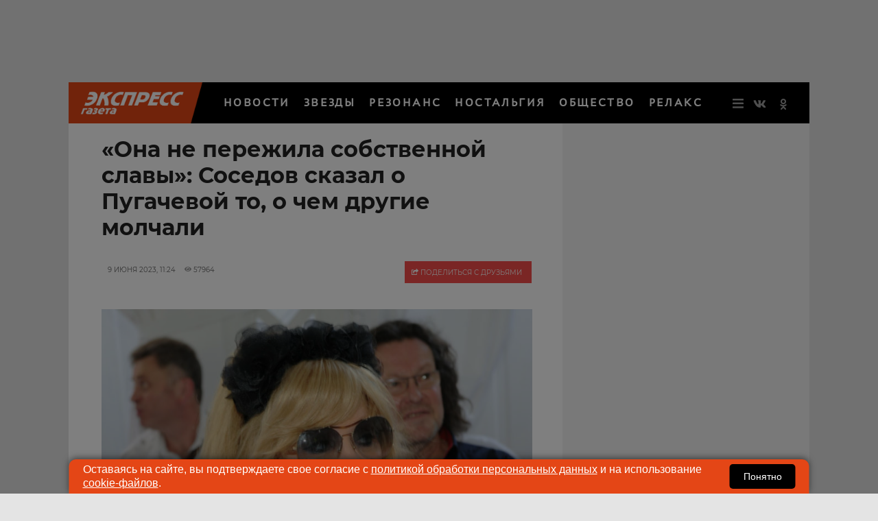

--- FILE ---
content_type: text/html; charset=UTF-8
request_url: https://www.eg.ru/showbusiness/3312082-sosedov-vyskazalsya-o-pugachevoy/
body_size: 52112
content:
<!DOCTYPE html>
<html lang="ru">
<head>
        <!--script data-cfasync='false' data-mrf-script="garda" data-mrf-dt="1" data-mrf-host="bc.marfeelcache.com" src="https://bc.marfeelcache.com/statics/marfeel/gardac-sync.js"></script-->
        <meta charset="utf-8"/>
    <meta name="viewport" content="width=device-width, initial-scale=1.0"/>
    <title>«Она не пережила собственной славы»: Соседов сказал о Пугачевой то, о чем другие молчали - Экспресс газета</title>

    <meta name="google-site-verification" content="pxvM5FB6ZmYcvfXN33fSoXK_HeXDaMJUanZLUNF-IHQ"/>
    <meta name="yandex-verification" content="f4f63e6be7c4e2ac"/>
    <meta property="aio_appid" content="AIO_57B5B1AA4E01D">
    <meta name="apple-mobile-web-app-capable" content="yes"/>

    <link rel="icon" href="//s1.cdn.eg.ru/upimg/icon/favicon.png" sizes="64x64" type="image/png"/>
    <link rel="apple-touch-icon" href="//s1.cdn.eg.ru/upimg/icon/apple-touch-icon.png"/>
    <link rel="apple-touch-icon" sizes="57x57" href="//s2.cdn.eg.ru/upimg/icon/apple-touch-icon-57x57.png"/>
    <link rel="apple-touch-icon" sizes="72x72" href="//s3.cdn.eg.ru/upimg/icon/apple-touch-icon-72x72.png"/>
    <link rel="apple-touch-icon" sizes="76x76" href="//s4.cdn.eg.ru/upimg/icon/apple-touch-icon-76x76.png"/>
    <link rel="apple-touch-icon" sizes="114x114" href="//s4.cdn.eg.ru/upimg/icon/apple-touch-icon-114x114.png"/>
    <link rel="apple-touch-icon" sizes="120x120" href="//s6.cdn.eg.ru/upimg/icon/apple-touch-icon-120x120.png"/>
    <link rel="apple-touch-icon" sizes="144x144" href="//s7.cdn.eg.ru/upimg/icon/apple-touch-icon-144x144.png"/>
    <link rel="apple-touch-icon" sizes="152x152" href="//s8.cdn.eg.ru/upimg/icon/apple-touch-icon-152x152.png"/>
    <link rel="apple-touch-icon" sizes="180x180" href="//s1.cdn.eg.ru/upimg/icon/apple-touch-icon-180x180.png"/>

    <link rel="preconnect" href="https://adservice.google.com/">
    <link rel="preconnect" href="https://googleads.g.doubleclick.net/">
    <link rel="preconnect" href="https://www.googletagservices.com/">
    <link rel="preconnect" href="https://tpc.googlesyndication.com/">

    <meta property="og:site_name" content="EG.RU">
    <meta name="twitter:card" content="summary_large_image">
    <meta name="twitter:site" content="@ExpressGazeta">
    <meta name="twitter:creator" content="@ExpressGazeta">
    <meta name="twitter:domain" content="eg.ru">
    <meta name="theme-color" content="#eee">
    <style>
        .main2019_footer-collection-item-title {padding-right: 12px;}

        .yadzen_title {color:#999999}

        @media screen and (max-width: 800px) {

            .znamya647148,.znamya647153,.znamya349886 {

                scale: 0.97;
            }

            advertronic-sticker {padding: 15px;}

        .yadzen_title {
            padding-left: 15px;
            padding-right: 15px;
            font-size: 0.9em;
            margin-top: -15px;
        }}

        @media screen and (min-width: 800px) {
            .article_content .znamya_all {
                margin-left: -31px; width:calc(100% + 71px) !important;
            }
        }
       
    </style>



    <!-- advertronic -->
    <link rel="preconnect" href="https://cdn.advertronic.io">
    <link rel="preload" href="https://cdn.advertronic.io/b/6c468c33-0722-4a66-bc3a-cedaa8e90847.json" as="fetch" type="application/json" crossorigin>
    <script src="https://cdn.advertronic.io/j/s.js" type="module" async></script>
    <script>
        (window.advertronic = window.advertronic || {cmd:[]}).cmd.push({
            init:{userId: '6c468c33-0722-4a66-bc3a-cedaa8e90847'}
        });
    </script>
    <!--/ advertronic -->


    
    <!--script src="//p1.ntvk1.ru/nv.js" async></script-->
    <script async src="https://widget.sparrow.ru/js/embed.js"></script>
    <!--script type="text/javascript" src="https://s3.wi-fi.ru/mtt/configs/sites/eg.js" async nocache></script-->


    <!--script src="https://dqwzhseasq.com/script.js"></script-->

    <script type="text/javascript" src="https://code.giraff.io/data/widget-v2_egru.js" async></script>


    
        
        <meta name="robots" content="index, follow">
        <style>#scrollpost3312082 {display:none;}</style>
        <meta property="og:type" content="article">
        <meta property="og:site_name" content="EG.RU">
        <meta class="meta_title" name="mrc__share_title" content="«Она не пережила собственной славы»: Соседов сказал о Пугачевой то, о чем другие молчали">
           <meta class="meta_title" property="og:title" content="«Она не пережила собственной славы»: Соседов сказал о Пугачевой то, о чем другие молчали">
        <meta class="meta_title" name="twitter:title" content="«Она не пережила собственной славы»: Соседов сказал о Пугачевой то, о чем другие молчали">
        <meta name="description" content="После отъезда с детьми Лизой и Гарри в Израиль к мужу Максиму Галкину (Минюстом признан иноагентом в РФ) от Примадонны на родине многие отвернулись. В России она практически стала персоной нон-грата.">
        <meta class="meta_desc" name="mrc__share_description" content="После отъезда с детьми Лизой и Гарри в Израиль к мужу Максиму Галкину (Минюстом признан иноагентом в РФ) от Примадонны на родине многие отвернулись. В России она практически стала персоной нон-грата.">
        <meta class="meta_desc" property="og:description" content="После отъезда с детьми Лизой и Гарри в Израиль к мужу Максиму Галкину (Минюстом признан иноагентом в РФ) от Примадонны на родине многие отвернулись. В России она практически стала персоной нон-грата.">

        <meta class="meta_desc" name="twitter:description" content="После отъезда с детьми Лизой и Гарри в Израиль к мужу Максиму Галкину (Минюстом признан иноагентом в РФ) от Примадонны на родине многие отвернулись. В России она практически стала персоной нон-грата.">
        

        <meta class="meta_image" property="og:image" content="https://s1.cdn.eg.ru/wp-content/uploads/2023/05/alla-pugacheva-2022723-1024x512.jpg">
        <link class="meta_image_href" rel="image_src" href="https://s1.cdn.eg.ru/wp-content/uploads/2023/05/alla-pugacheva-2022723-1024x512.jpg">
        <meta class="meta_image" name="twitter:image:src" content="https://s1.cdn.eg.ru/wp-content/uploads/2023/05/alla-pugacheva-2022723-1024x512.jpg">
        <meta property="yandex_recommendations_title" content="«Она не пережила собственной славы»: Соседов сказал о Пугачевой то, о чем другие молчали"/>
<meta property="yandex_recommendations_category" content="ЗВЕЗДЫ"/>
<meta property="yandex_recommendations_image" content="https://s1.cdn.eg.ru/wp-content/uploads/2023/05/alla-pugacheva-2022723-1024x512.jpg"/> 

     
    <meta class="meta_url" property="og:url" content="https://www.eg.ru/showbusiness/3312082-sosedov-vyskazalsya-o-pugachevoy/">
        <meta class="meta_url" name="twitter:url" content="https://www.eg.ru/showbusiness/3312082-sosedov-vyskazalsya-o-pugachevoy/">
        <link rel='canonical' href='https://www.eg.ru/showbusiness/3312082-sosedov-vyskazalsya-o-pugachevoy/'/>
<link rel='amphtml' href='https://www.eg.ru/showbusiness/3312082-sosedov-vyskazalsya-o-pugachevoy/amp/'/>
<script type="application/ld+json">{
    "@context": "http://schema.org",
    "@type": "NewsArticle",
    "image": "https://www.eg.ru/wp-content/uploads/2023/05/alla-pugacheva-2022723.jpg",
    "name": "«Она не пережила собственной славы»: Соседов сказал о Пугачевой то, о чем другие молчали",
    "headline": "«Она не пережила собственной славы»: Соседов сказал о Пугачевой то, о чем другие молчали",
    "articleBody": "Недавно 74-летняя Алла Пугачева на несколько дней возвращалась на родину. Певица побывала на похоронах модельера Валентина Юдашкина. Однако далеко не все были рады ее видеть. Одним из тех, кто считает исполнительницу хита «Миллион алых роз» предательницей, является музыкальный критик Сергей Соседов. Он и раньше нелестно высказывался об Алле Борисовне, а теперь и вовсе попрощался с ней как с артисткой и выдал такое, о чем другие молчали. Телеведущий в сердцах заявил, что лучше бы она не приезжала в Россию. Соседов недоумевает из-за того, что о Примадонне очень много говорят. Он уверен, что Пугачева того не стоит. Шоумен заявил, что на звезду были возложены слишком большие надежды, которые в итоге не оправдались. «Это уже давно пережаренный стейк… Все думали, что она будет вечной певицей. Но она не пережила собственной славы», - отметил музыкальный критик. Сергей Соседов признался, что ему очень жаль певицу, поскольку у нее больше нет прежней славы. По его мнению, Пугачева сама разрушила то, что создавала много лет. «Наверное, надо просто было вовремя уходить», - резюмировал телеведущий. Впрочем, в Сети активно муссируется информация, что Примадонна все-таки вернется в Россию с детьми, бросив мужа-юмориста. Ранее «Экспресс газета» писала, почему Алла Борисовна может принять такое решение. Дело в том, что в Сети давно ходят слухи о предстоящем разводе звездной пары.",
    "dateCreated": "2023-06-09T11:24:41+03:00",
    "datePublished": "2023-06-09T11:24:41+03:00",
    "dateModified": "2023-06-09T11:24:41+03:00",
    "author": {
        "@type": "Person",
        "name": "Людмила Фоканова"
    },
    "articleSection": "ЗВЕЗДЫ",
    "publisher": {
        "@type": "Organization",
        "name": "Экспресс газета",
        "logo": {
            "@type": "ImageObject",
            "url": "https://www.eg.ru/assets/css/logo160x160.png"
        },
        "address": {
            "@type": "PostalAddress",
            "addressCountry": "RU",
            "postalCode": "127287",
            "addressLocality": "Москва",
            "streetAddress": "Петровско-Разумовский Старый проезд 1/23 строение 1"
        },
        "contactPoint": [
            {
                "@type": "ContactPoint",
                "telephone": "+7-495-7894270",
                "contactType": "customer support"
            }
        ],
        "email": "eg@eg.ru",
        "url": "https://www.eg.ru",
        "sameAs": [
            "https://vk.com/egonline",
            "https://ok.ru/egazeta",
            "https://www.facebook.com/EGonline",
            "https://www.instagram.com/eg.ru_online/",
            "https://twitter.com/ExpressGazeta"
        ]
    },
    "mainEntityOfPage": "https://www.eg.ru/showbusiness/3312082-sosedov-vyskazalsya-o-pugachevoy/",
    "keywords": [
        "Алла Пугачева",
        "звезды",
        "Сергей Соседов"
    ]
}</script>
    <!--    <link rel="preload" href="/assets/fonts/JTURjIg1_i6t8kCHKm45_dJE3g3D_u50.woff2" as="font"/>-->
    <!--    <link rel="preload" href="/assets/fonts/JTUPjIg1_i6t8kCHKm459WxZYgzz-PZwnCo.woff2" as="font"/>-->
    <!--    <link rel="preload" href="/assets/fonts/JTURjIg1_i6t8kCHKm45_ZpC3g3D_u50.woff2" as="font"/>-->
    <!--    <link rel="preload" href="/assets/fonts/JTUSjIg1_i6t8kCHKm459W1hyzbi.woff2" as="font"/>-->
    <!--    <link rel="preload" href="/assets/fonts/JTURjIg1_i6t8kCHKm45_bZF3g3D_u50.woff2" as="font"/>-->
    <!--    <link rel="preload" href="/assets/fonts/JTURjIg1_i6t8kCHKm45_dJE3gnD_g.woff2" as="font"/>-->
    <!--    <link rel="preload" href="/assets/fonts/JTUPjIg1_i6t8kCHKm459WxZYgzz_PZw.woff2" as="font"/>-->
    <!--    <link rel="preload" href="/assets/fonts/JTURjIg1_i6t8kCHKm45_ZpC3gnD_g.woff2" as="font"/>-->
    <!--    <link rel="preload" href="/assets/fonts/JTURjIg1_i6t8kCHKm45_bZF3gnD_g.woff2" as="font"/>-->
    <!--    <link rel="preload" href="/assets/fonts/JTUSjIg1_i6t8kCHKm459Wlhyw.woff2" as="font"/>-->
    <!--link rel="stylesheet" href="/assets/css/article2020.css"/-->
    <style>/* cyrillic-ext */ @font-face { font-family: 'AstraSans'; src: url(/assets/css/PT-Astra-Sans_Regular.ttf); } @font-face { font-family: 'Montserrat'; font-display: swap; font-style: italic; font-weight: 300; src: local('Montserrat Light Italic'), local('Montserrat-LightItalic'), url(/assets/fonts/JTUPjIg1_i6t8kCHKm459WxZYgzz8fZwnCo.woff2) format('woff2'); unicode-range: U+0460-052F, U+1C80-1C88, U+20B4, U+2DE0-2DFF, U+A640-A69F, U+FE2E-FE2F; } /* cyrillic */ @font-face { font-family: 'Montserrat'; font-display: swap; font-style: italic; font-weight: 300; src: local('Montserrat Light Italic'), local('Montserrat-LightItalic'), url(/assets/fonts/JTUPjIg1_i6t8kCHKm459WxZYgzz-PZwnCo.woff2) format('woff2'); unicode-range: U+0400-045F, U+0490-0491, U+04B0-04B1, U+2116; } /* latin-ext */ @font-face { font-family: 'Montserrat'; font-display: swap; font-style: italic; font-weight: 300; src: local('Montserrat Light Italic'), local('Montserrat-LightItalic'), url(/assets/fonts/JTUPjIg1_i6t8kCHKm459WxZYgzz8vZwnCo.woff2) format('woff2'); unicode-range: U+0100-024F, U+0259, U+1E00-1EFF, U+2020, U+20A0-20AB, U+20AD-20CF, U+2113, U+2C60-2C7F, U+A720-A7FF; } /* latin */ @font-face { font-family: 'Montserrat'; font-display: swap; font-style: italic; font-weight: 300; src: local('Montserrat Light Italic'), local('Montserrat-LightItalic'), url(/assets/fonts/JTUPjIg1_i6t8kCHKm459WxZYgzz_PZw.woff2) format('woff2'); unicode-range: U+0000-00FF, U+0131, U+0152-0153, U+02BB-02BC, U+02C6, U+02DA, U+02DC, U+2000-206F, U+2074, U+20AC, U+2122, U+2191, U+2193, U+2212, U+2215, U+FEFF, U+FFFD; } /* cyrillic-ext */ @font-face { font-family: 'Montserrat'; font-display: swap; font-style: normal; font-weight: 400; src: local('Montserrat Regular'), local('Montserrat-Regular'), url(/assets/fonts/JTUSjIg1_i6t8kCHKm459WRhyzbi.woff2) format('woff2'); unicode-range: U+0460-052F, U+1C80-1C88, U+20B4, U+2DE0-2DFF, U+A640-A69F, U+FE2E-FE2F; } /* cyrillic */ @font-face { font-family: 'Montserrat'; font-display: swap; font-style: normal; font-weight: 400; src: local('Montserrat Regular'), local('Montserrat-Regular'), url(/assets/fonts/JTUSjIg1_i6t8kCHKm459W1hyzbi.woff2) format('woff2'); unicode-range: U+0400-045F, U+0490-0491, U+04B0-04B1, U+2116; } /* latin-ext */ @font-face { font-family: 'Montserrat'; font-display: swap; font-style: normal; font-weight: 400; src: local('Montserrat Regular'), local('Montserrat-Regular'), url(/assets/fonts/JTUSjIg1_i6t8kCHKm459Wdhyzbi.woff2) format('woff2'); unicode-range: U+0100-024F, U+0259, U+1E00-1EFF, U+2020, U+20A0-20AB, U+20AD-20CF, U+2113, U+2C60-2C7F, U+A720-A7FF; } /* latin */ @font-face { font-family: 'Montserrat'; font-display: swap; font-style: normal; font-weight: 400; src: local('Montserrat Regular'), local('Montserrat-Regular'), url(/assets/fonts/JTUSjIg1_i6t8kCHKm459Wlhyw.woff2) format('woff2'); unicode-range: U+0000-00FF, U+0131, U+0152-0153, U+02BB-02BC, U+02C6, U+02DA, U+02DC, U+2000-206F, U+2074, U+20AC, U+2122, U+2191, U+2193, U+2212, U+2215, U+FEFF, U+FFFD; } /* cyrillic-ext */ @font-face { font-family: 'Montserrat'; font-display: swap; font-style: normal; font-weight: 500; src: local('Montserrat Medium'), local('Montserrat-Medium'), url(/assets/fonts/JTURjIg1_i6t8kCHKm45_ZpC3gTD_u50.woff2) format('woff2'); unicode-range: U+0460-052F, U+1C80-1C88, U+20B4, U+2DE0-2DFF, U+A640-A69F, U+FE2E-FE2F; } /* cyrillic */ @font-face { font-family: 'Montserrat'; font-display: swap; font-style: normal; font-weight: 500; src: local('Montserrat Medium'), local('Montserrat-Medium'), url(/assets/fonts/JTURjIg1_i6t8kCHKm45_ZpC3g3D_u50.woff2) format('woff2'); unicode-range: U+0400-045F, U+0490-0491, U+04B0-04B1, U+2116; } /* latin-ext */ @font-face { font-family: 'Montserrat'; font-display: swap; font-style: normal; font-weight: 500; src: local('Montserrat Medium'), local('Montserrat-Medium'), url(/assets/fonts/JTURjIg1_i6t8kCHKm45_ZpC3gfD_u50.woff2) format('woff2'); unicode-range: U+0100-024F, U+0259, U+1E00-1EFF, U+2020, U+20A0-20AB, U+20AD-20CF, U+2113, U+2C60-2C7F, U+A720-A7FF; } /* latin */ @font-face { font-family: 'Montserrat'; font-display: swap; font-style: normal; font-weight: 500; src: local('Montserrat Medium'), local('Montserrat-Medium'), url(/assets/fonts/JTURjIg1_i6t8kCHKm45_ZpC3gnD_g.woff2) format('woff2'); unicode-range: U+0000-00FF, U+0131, U+0152-0153, U+02BB-02BC, U+02C6, U+02DA, U+02DC, U+2000-206F, U+2074, U+20AC, U+2122, U+2191, U+2193, U+2212, U+2215, U+FEFF, U+FFFD; } /* cyrillic-ext */ @font-face { font-family: 'Montserrat'; font-display: swap; font-style: normal; font-weight: 600; src: local('Montserrat SemiBold'), local('Montserrat-SemiBold'), url(/assets/fonts/JTURjIg1_i6t8kCHKm45_bZF3gTD_u50.woff2) format('woff2'); unicode-range: U+0460-052F, U+1C80-1C88, U+20B4, U+2DE0-2DFF, U+A640-A69F, U+FE2E-FE2F; } /* cyrillic */ @font-face { font-family: 'Montserrat'; font-display: swap; font-style: normal; font-weight: 600; src: local('Montserrat SemiBold'), local('Montserrat-SemiBold'), url(/assets/fonts/JTURjIg1_i6t8kCHKm45_bZF3g3D_u50.woff2) format('woff2'); unicode-range: U+0400-045F, U+0490-0491, U+04B0-04B1, U+2116; } /* latin-ext */ @font-face { font-family: 'Montserrat'; font-display: swap; font-style: normal; font-weight: 600; src: local('Montserrat SemiBold'), local('Montserrat-SemiBold'), url(/assets/fonts/JTURjIg1_i6t8kCHKm45_bZF3gfD_u50.woff2) format('woff2'); unicode-range: U+0100-024F, U+0259, U+1E00-1EFF, U+2020, U+20A0-20AB, U+20AD-20CF, U+2113, U+2C60-2C7F, U+A720-A7FF; } /* latin */ @font-face { font-family: 'Montserrat'; font-display: swap; font-style: normal; font-weight: 600; src: local('Montserrat SemiBold'), local('Montserrat-SemiBold'), url(/assets/fonts/JTURjIg1_i6t8kCHKm45_bZF3gnD_g.woff2) format('woff2'); unicode-range: U+0000-00FF, U+0131, U+0152-0153, U+02BB-02BC, U+02C6, U+02DA, U+02DC, U+2000-206F, U+2074, U+20AC, U+2122, U+2191, U+2193, U+2212, U+2215, U+FEFF, U+FFFD; } /* cyrillic-ext */ @font-face { font-family: 'Montserrat'; font-display: swap; font-style: normal; font-weight: 700; src: local('Montserrat Bold'), local('Montserrat-Bold'), url(/assets/fonts/JTURjIg1_i6t8kCHKm45_dJE3gTD_u50.woff2) format('woff2'); unicode-range: U+0460-052F, U+1C80-1C88, U+20B4, U+2DE0-2DFF, U+A640-A69F, U+FE2E-FE2F; } /* cyrillic */ @font-face { font-family: 'Montserrat'; font-display: swap; font-style: normal; font-weight: 700; src: local('Montserrat Bold'), local('Montserrat-Bold'), url(/assets/fonts/JTURjIg1_i6t8kCHKm45_dJE3g3D_u50.woff2) format('woff2'); unicode-range: U+0400-045F, U+0490-0491, U+04B0-04B1, U+2116; } /* latin-ext */ @font-face { font-family: 'Montserrat'; font-display: swap; font-style: normal; font-weight: 700; src: local('Montserrat Bold'), local('Montserrat-Bold'), url(/assets/fonts/JTURjIg1_i6t8kCHKm45_dJE3gfD_u50.woff2) format('woff2'); unicode-range: U+0100-024F, U+0259, U+1E00-1EFF, U+2020, U+20A0-20AB, U+20AD-20CF, U+2113, U+2C60-2C7F, U+A720-A7FF; } /* latin */ @font-face { font-family: 'Montserrat'; font-display: swap; font-style: normal; font-weight: 700; src: local('Montserrat Bold'), local('Montserrat-Bold'), url(/assets/fonts/JTURjIg1_i6t8kCHKm45_dJE3gnD_g.woff2) format('woff2'); unicode-range: U+0000-00FF, U+0131, U+0152-0153, U+02BB-02BC, U+02C6, U+02DA, U+02DC, U+2000-206F, U+2074, U+20AC, U+2122, U+2191, U+2193, U+2212, U+2215, U+FEFF, U+FFFD; } /* cyrillic-ext */ @font-face { font-family: 'Montserrat'; font-display: swap; font-style: normal; font-weight: 800; src: local('Montserrat ExtraBold'), local('Montserrat-ExtraBold'), url(/assets/fonts/JTURjIg1_i6t8kCHKm45_c5H3gTD_u50.woff2) format('woff2'); unicode-range: U+0460-052F, U+1C80-1C88, U+20B4, U+2DE0-2DFF, U+A640-A69F, U+FE2E-FE2F; } /* cyrillic */ @font-face { font-family: 'Montserrat'; font-display: swap; font-style: normal; font-weight: 800; src: local('Montserrat ExtraBold'), local('Montserrat-ExtraBold'), url(/assets/fonts/JTURjIg1_i6t8kCHKm45_c5H3g3D_u50.woff2) format('woff2'); unicode-range: U+0400-045F, U+0490-0491, U+04B0-04B1, U+2116; } @font-face { font-family: 'Montserrat'; font-display: swap; font-style: normal; font-weight: 800; src: local('Montserrat ExtraBold'), local('Montserrat-ExtraBold'), url(/assets/fonts/JTURjIg1_i6t8kCHKm45_c5H3gfD_u50.woff2) format('woff2'); unicode-range: U+0100-024F, U+0259, U+1E00-1EFF, U+2020, U+20A0-20AB, U+20AD-20CF, U+2113, U+2C60-2C7F, U+A720-A7FF; } /* latin */ @font-face { font-family: 'Montserrat'; font-display: swap; font-style: normal; font-weight: 800; src: local('Montserrat ExtraBold'), local('Montserrat-ExtraBold'), url(/assets/fonts/JTURjIg1_i6t8kCHKm45_c5H3gnD_g.woff2) format('woff2'); unicode-range: U+0000-00FF, U+0131, U+0152-0153, U+02BB-02BC, U+02C6, U+02DA, U+02DC, U+2000-206F, U+2074, U+20AC, U+2122, U+2191, U+2193, U+2212, U+2215, U+FEFF, U+FFFD; } /* cyrillic-ext */ @font-face { font-family: 'Montserrat'; font-display: swap; font-style: normal; font-weight: 900; src: local('Montserrat Black'), local('Montserrat-Black'), url(/assets/fonts/JTURjIg1_i6t8kCHKm45_epG3gTD_u50.woff2) format('woff2'); unicode-range: U+0460-052F, U+1C80-1C88, U+20B4, U+2DE0-2DFF, U+A640-A69F, U+FE2E-FE2F; } /* cyrillic */ @font-face { font-family: 'Montserrat'; font-display: swap; font-style: normal; font-weight: 900; src: local('Montserrat Black'), local('Montserrat-Black'), url(/assets/fonts/JTURjIg1_i6t8kCHKm45_epG3g3D_u50.woff2) format('woff2'); unicode-range: U+0400-045F, U+0490-0491, U+04B0-04B1, U+2116; } /* latin-ext */ @font-face { font-family: 'Montserrat'; font-display: swap; font-style: normal; font-weight: 900; src: local('Montserrat Black'), local('Montserrat-Black'), url(/assets/fonts/JTURjIg1_i6t8kCHKm45_epG3gfD_u50.woff2) format('woff2'); unicode-range: U+0100-024F, U+0259, U+1E00-1EFF, U+2020, U+20A0-20AB, U+20AD-20CF, U+2113, U+2C60-2C7F, U+A720-A7FF; } /* latin */ @font-face { font-family: 'Montserrat'; font-display: swap; font-style: normal; font-weight: 900; src: local('Montserrat Black'), local('Montserrat-Black'), url(/assets/fonts/JTURjIg1_i6t8kCHKm45_epG3gnD_g.woff2) format('woff2'); unicode-range: U+0000-00FF, U+0131, U+0152-0153, U+02BB-02BC, U+02C6, U+02DA, U+02DC, U+2000-206F, U+2074, U+20AC, U+2122, U+2191, U+2193, U+2212, U+2215, U+FEFF, U+FFFD; } .fb_iframe_widget { padding-bottom: 40px !important; } hr { border: none; height: 1px; /* Set the hr color */ color: #e1e1e1; /* old IE */ background-color: #e1e1e1; /* Modern Browsers */ } .mobile-menu_inner { display: none; } .post-article_to-top { display: block; position: fixed; right: 25px; bottom: 60px; height: 40px; width: 40px; background-color: rgba(0, 0, 0, 0.7); border-radius: 4px; color: #fff; font-size: 20px; line-height: 40px; text-align: center; text-decoration: none; z-index: 200; } #header { display: none; } #header.active { display: block; } .article_title, .article_content h1 { font-size: 32px; line-height: 38px; } .widgeteg { clear: both; } .widgeteg { width: 300px; } @media (max-width: 600px) { .widgeteg { width: 100%; } } .widgeteg_right { margin-top: 8px; margin-left: 20px; margin-right: -30px; margin-bottom: 20px; padding: 13px; float: right; border-top: 1px solid #e1e1e1; border-bottom: 1px solid #e1e1e1; } .widgeteg_left { margin-top: 8px; margin-right: 20px; margin-left: -30px; margin-bottom: 20px; padding: 13px; float: left; border-top: 1px solid #e1e1e1; border-bottom: 1px solid #e1e1e1; } .widgeteg_more { margin-top: 0px; font-size: 10px; padding-bottom: 7px; text-transform: uppercase; color: #222222; font-weight: 500; font-family: "Montserrat", "Tahoma", san-serif; } .widgeteg_link { line-height: 17px; display: block; margin-top: -5px; font-size: 14px; padding-bottom: 7px; color: #ed1c24; font-weight: 600; font-family: "Montserrat", "Tahoma", san-serif; text-decoration: none; } .widgeteg_link:hover { text-decoration: underline; } span.widgeteg_link:hover { text-decoration: none; } .widgeteg_lead { line-height: 16px; margin-top: 7px; font-size: 12px; padding-bottom: 2px; color: #222222; font-weight: 400; font-family: "Montserrat", "Tahoma", san-serif; text-decoration: none; } .sr-only { position: absolute; width: 1px; height: 1px; padding: 0; margin: -1px; overflow: hidden; clip: rect(0, 0, 0, 0); border: 0 } .sr-only-focusable:active, .sr-only-focusable:focus { position: static; width: auto; height: auto; margin: 0; overflow: visible; clip: auto } html, body { height: 100% } *, *:before, *:after { -webkit-box-sizing: border-box; -moz-box-sizing: border-box; box-sizing: border-box } html, body { font-size: 100% } body { background: #fff; color: #222; cursor: auto; font-family: "Helvetica Neue", Helvetica, Montserrat, Arial,  san-serif; font-style: normal; font-weight: normal; line-height: 1.5; margin: 0; padding: 0; position: relative } a:hover { cursor: pointer } img { max-width: 100%; height: auto } .left { float: left !important } .right { float: right !important } .clearfix:before, .clearfix:after { content: " "; display: table } .clearfix:after { clear: both } .hide { display: none } .invisible { visibility: hidden } .antialiased { -webkit-font-smoothing: antialiased; -moz-osx-font-smoothing: grayscale } img { display: inline-block; vertical-align: middle } textarea { height: auto; min-height: 50px } select { width: 100% } .row { margin: 0 auto; max-width: 67.5rem; width: 100% } .row:before, .row:after { content: " "; display: table; height: 0px; } .row:after { clear: both } .row.collapse > .column, .row.collapse > .columns { padding-left: 0; padding-right: 0 } .row.collapse .row { margin-left: 0; margin-right: 0 } .row .row { margin: 0 -0.9375rem; max-width: none; width: auto } .row .row:before, .row .row:after { content: " "; display: table } .row .row:after { clear: both } .row .row.collapse { margin: 0; max-width: none; width: auto } .row .row.collapse:before, .row .row.collapse:after { content: " "; display: table } .row .row.collapse:after { clear: both } .column, .columns { padding-left: 0.9375rem; padding-right: 0.9375rem; width: 100%; float: left } .column + .column:last-child, .columns + .column:last-child, .column + .columns:last-child, .columns + .columns:last-child { float: right } .column + .column.end, .columns + .column.end, .column + .columns.end, .columns + .columns.end { float: left } @media only screen { .column, .columns { position: relative; padding-left: 0.9375rem; padding-right: 0.9375rem; float: left } .column.small-centered, .columns.small-centered { margin-left: auto; margin-right: auto; float: none } .column.small-uncentered, .columns.small-uncentered { float: left; margin-left: 0; margin-right: 0 } .column.small-centered:last-child, .columns.small-centered:last-child { float: none } .column.small-uncentered:last-child, .columns.small-uncentered:last-child { float: left } .column.small-uncentered.opposite, .columns.small-uncentered.opposite { float: right } .row.small-collapse > .column, .row.small-collapse > .columns { padding-left: 0; padding-right: 0 } .row.small-collapse .row { margin-left: 0; margin-right: 0 } .row.small-uncollapse > .column, .row.small-uncollapse > .columns { padding-left: 0.9375rem; padding-right: 0.9375rem; float: left } .small-1 { width: 8.33333% } .small-2 { width: 16.66667% } .small-3 { width: 25% } .small-4 { width: 33.33333% } .small-5 { width: 41.66667% } .small-6 { width: 50% } .small-7 { width: 58.33333% } .small-8 { width: 66.66667% } .small-9 { width: 75% } .small-10 { width: 83.33333% } .small-11 { width: 91.66667% } .small-12 { width: 100% } } @media only screen and (min-width: 30.0625em) { .column, .columns { position: relative; padding-left: 0.9375rem; padding-right: 0.9375rem; float: left } .medium-1 { width: 8.33333% } .medium-2 { width: 16.66667% } .medium-3 { width: 25% } .medium-4 { width: 33.33333% } .medium-5 { width: 41.66667% } .medium-6 { width: 50% } .medium-7 { width: 58.33333% } .medium-8 { width: 66.66667% } .medium-9 { width: 75% } .medium-10 { width: 83.33333% } .medium-11 { width: 91.66667% } .medium-12 { width: 100% } .medium-reset-order { float: left; left: auto; margin-left: 0; margin-right: 0; right: auto } .column.medium-centered, .columns.medium-centered { margin-left: auto; margin-right: auto; float: none } .column.medium-uncentered, .columns.medium-uncentered { float: left; margin-left: 0; margin-right: 0 } .column.medium-centered:last-child, .columns.medium-centered:last-child { float: none } .column.medium-uncentered:last-child, .columns.medium-uncentered:last-child { float: left } .column.medium-uncentered.opposite, .columns.medium-uncentered.opposite { float: right } .row.medium-collapse > .column, .row.medium-collapse > .columns { padding-left: 0; padding-right: 0 } .row.medium-collapse .row { margin-left: 0; margin-right: 0 } .row.medium-uncollapse > .column, .row.medium-uncollapse > .columns { padding-left: 0.9375rem; padding-right: 0.9375rem; float: left } } @media only screen and (min-width: 51.3125em) { .column, .columns { position: relative; padding-left: 0.9375rem; padding-right: 0.9375rem; float: left } .large-1 { width: 8.33333% } .large-2 { width: 16.66667% } .large-3 { width: 25% } .large-4 { width: 33.33333% } .large-5 { width: 41.66667% } .large-6 { width: 50% } .large-7 { width: 58.33333% } .large-8 { width: 66.66667% } .large-9 { width: 75% } .large-10 { width: 83.33333% } .large-11 { width: 91.66667% } .large-12 { width: 100% } .large-reset-order { float: left; left: auto; margin-left: 0; margin-right: 0; right: auto } .column.large-centered, .columns.large-centered { margin-left: auto; margin-right: auto; float: none } .column.large-uncentered, .columns.large-uncentered { float: left; margin-left: 0; margin-right: 0 } .column.large-centered:last-child, .columns.large-centered:last-child { float: none } .column.large-uncentered:last-child, .columns.large-uncentered:last-child { float: left } .column.large-uncentered.opposite, .columns.large-uncentered.opposite { float: right } .row.large-collapse > .column, .row.large-collapse > .columns { padding-left: 0; padding-right: 0 } .row.large-collapse .row { margin-left: 0; margin-right: 0 } .row.large-uncollapse > .column, .row.large-uncollapse > .columns { padding-left: 0.9375rem; padding-right: 0.9375rem; float: left } } @media only screen and (min-width: 56.3125em) { .column, .columns { position: relative; padding-left: 0.9375rem; padding-right: 0.9375rem; float: left } .xlarge-1 { width: 8.33333% } .xlarge-2 { width: 16.66667% } .xlarge-3 { width: 25% } .xlarge-4 { width: 33.33333% } .xlarge-5 { width: 41.66667% } .xlarge-6 { width: 50% } .xlarge-7 { width: 58.33333% } .xlarge-8 { width: 66.66667% } .xlarge-9 { width: 75% } .xlarge-10 { width: 83.33333% } .xlarge-11 { width: 91.66667% } .xlarge-12 { width: 100% } .column.xlarge-centered, .columns.xlarge-centered { margin-left: auto; margin-right: auto; float: none } .column.xlarge-uncentered, .columns.xlarge-uncentered { float: left; margin-left: 0; margin-right: 0 } .column.xlarge-centered:last-child, .columns.xlarge-centered:last-child { float: none } .column.xlarge-uncentered:last-child, .columns.xlarge-uncentered:last-child { float: left } .column.xlarge-uncentered.opposite, .columns.xlarge-uncentered.opposite { float: right } .row.xlarge-collapse > .column, .row.xlarge-collapse > .columns { padding-left: 0; padding-right: 0 } .row.xlarge-collapse .row { margin-left: 0; margin-right: 0 } .row.xlarge-uncollapse > .column, .row.xlarge-uncollapse > .columns { padding-left: 0.9375rem; padding-right: 0.9375rem; float: left } } @media only screen and (min-width: 67.5625em) { .column, .columns { position: relative; padding-left: 0.9375rem; padding-right: 0.9375rem; float: left } .xxlarge-1 { width: 8.33333% } .xxlarge-2 { width: 16.66667% } .xxlarge-3 { width: 25% } .xxlarge-4 { width: 33.33333% } .xxlarge-5 { width: 41.66667% } .xxlarge-6 { width: 50% } .xxlarge-7 { width: 58.33333% } .xxlarge-8 { width: 66.66667% } .xxlarge-9 { width: 75% } .xxlarge-10 { width: 83.33333% } .xxlarge-11 { width: 91.66667% } .xxlarge-12 { width: 100% } .column.xxlarge-centered, .columns.xxlarge-centered { margin-left: auto; margin-right: auto; float: none } .column.xxlarge-uncentered, .columns.xxlarge-uncentered { float: left; margin-left: 0; margin-right: 0 } .column.xxlarge-centered:last-child, .columns.xxlarge-centered:last-child { float: none } .column.xxlarge-uncentered:last-child, .columns.xxlarge-uncentered:last-child { float: left } .column.xxlarge-uncentered.opposite, .columns.xxlarge-uncentered.opposite { float: right } .row.xxlarge-collapse > .column, .row.xxlarge-collapse > .columns { padding-left: 0; padding-right: 0 } .row.xxlarge-collapse .row { margin-left: 0; margin-right: 0 } .row.xxlarge-uncollapse > .column, .row.xxlarge-uncollapse > .columns { padding-left: 0.9375rem; padding-right: 0.9375rem; float: left } } @media only screen { .show-for-small-only, .show-for-small-up, .show-for-small, .show-for-small-down, .hide-for-medium-only, .hide-for-medium-up, .hide-for-medium, .show-for-medium-down, .hide-for-large-only, .hide-for-large-up, .hide-for-large, .show-for-large-down, .hide-for-xlarge-only, .hide-for-xlarge-up, .hide-for-xlarge, .show-for-xlarge-down, .hide-for-xxlarge-only, .hide-for-xxlarge-up, .hide-for-xxlarge, .show-for-xxlarge-down { display: inherit !important } .hide-for-small-only, .hide-for-small-up, .hide-for-small, .hide-for-small-down, .show-for-medium-only, .show-for-medium-up, .show-for-medium, .hide-for-medium-down, .show-for-large-only, .show-for-large-up, .show-for-large, .hide-for-large-down, .show-for-xlarge-only, .show-for-xlarge-up, .show-for-xlarge, .hide-for-xlarge-down, .show-for-xxlarge-only, .show-for-xxlarge-up, .show-for-xxlarge, .hide-for-xxlarge-down { display: none !important } .visible-for-small-only, .visible-for-small-up, .visible-for-small, .visible-for-small-down, .hidden-for-medium-only, .hidden-for-medium-up, .hidden-for-medium, .visible-for-medium-down, .hidden-for-large-only, .hidden-for-large-up, .hidden-for-large, .visible-for-large-down, .hidden-for-xlarge-only, .hidden-for-xlarge-up, .hidden-for-xlarge, .visible-for-xlarge-down, .hidden-for-xxlarge-only, .hidden-for-xxlarge-up, .hidden-for-xxlarge, .visible-for-xxlarge-down { position: static !important; height: auto; width: auto; overflow: visible; clip: auto } .hidden-for-small-only, .hidden-for-small-up, .hidden-for-small, .hidden-for-small-down, .visible-for-medium-only, .visible-for-medium-up, .visible-for-medium, .hidden-for-medium-down, .visible-for-large-only, .visible-for-large-up, .visible-for-large, .hidden-for-large-down, .visible-for-xlarge-only, .visible-for-xlarge-up, .visible-for-xlarge, .hidden-for-xlarge-down, .visible-for-xxlarge-only, .visible-for-xxlarge-up, .visible-for-xxlarge, .hidden-for-xxlarge-down { clip: rect(1px, 1px, 1px, 1px); height: 1px; overflow: hidden; position: absolute !important; width: 1px } } @media only screen and (min-width: 30.0625em) { .hide-for-small-only, .show-for-small-up, .hide-for-small, .hide-for-small-down, .show-for-medium-only, .show-for-medium-up, .show-for-medium, .show-for-medium-down, .hide-for-large-only, .hide-for-large-up, .hide-for-large, .show-for-large-down, .hide-for-xlarge-only, .hide-for-xlarge-up, .hide-for-xlarge, .show-for-xlarge-down, .hide-for-xxlarge-only, .hide-for-xxlarge-up, .hide-for-xxlarge, .show-for-xxlarge-down { display: inherit !important } .show-for-small-only, .hide-for-small-up, .show-for-small, .show-for-small-down, .hide-for-medium-only, .hide-for-medium-up, .hide-for-medium, .hide-for-medium-down, .show-for-large-only, .show-for-large-up, .show-for-large, .hide-for-large-down, .show-for-xlarge-only, .show-for-xlarge-up, .show-for-xlarge, .hide-for-xlarge-down, .show-for-xxlarge-only, .show-for-xxlarge-up, .show-for-xxlarge, .hide-for-xxlarge-down { display: none !important } .hidden-for-small-only, .visible-for-small-up, .hidden-for-small, .hidden-for-small-down, .visible-for-medium-only, .visible-for-medium-up, .visible-for-medium, .visible-for-medium-down, .hidden-for-large-only, .hidden-for-large-up, .hidden-for-large, .visible-for-large-down, .hidden-for-xlarge-only, .hidden-for-xlarge-up, .hidden-for-xlarge, .visible-for-xlarge-down, .hidden-for-xxlarge-only, .hidden-for-xxlarge-up, .hidden-for-xxlarge, .visible-for-xxlarge-down { position: static !important; height: auto; width: auto; overflow: visible; clip: auto } .visible-for-small-only, .hidden-for-small-up, .visible-for-small, .visible-for-small-down, .hidden-for-medium-only, .hidden-for-medium-up, .hidden-for-medium, .hidden-for-medium-down, .visible-for-large-only, .visible-for-large-up, .visible-for-large, .hidden-for-large-down, .visible-for-xlarge-only, .visible-for-xlarge-up, .visible-for-xlarge, .hidden-for-xlarge-down, .visible-for-xxlarge-only, .visible-for-xxlarge-up, .visible-for-xxlarge, .hidden-for-xxlarge-down { clip: rect(1px, 1px, 1px, 1px); height: 1px; overflow: hidden; position: absolute !important; width: 1px } } @media only screen and (min-width: 51.3125em) { .hide-for-small-only, .show-for-small-up, .hide-for-small, .hide-for-small-down, .hide-for-medium-only, .show-for-medium-up, .hide-for-medium, .hide-for-medium-down, .show-for-large-only, .show-for-large-up, .show-for-large, .show-for-large-down, .hide-for-xlarge-only, .hide-for-xlarge-up, .hide-for-xlarge, .show-for-xlarge-down, .hide-for-xxlarge-only, .hide-for-xxlarge-up, .hide-for-xxlarge, .show-for-xxlarge-down { display: inherit !important } .show-for-small-only, .hide-for-small-up, .show-for-small, .show-for-small-down, .show-for-medium-only, .hide-for-medium-up, .show-for-medium, .show-for-medium-down, .hide-for-large-only, .hide-for-large-up, .hide-for-large, .hide-for-large-down, .show-for-xlarge-only, .show-for-xlarge-up, .show-for-xlarge, .hide-for-xlarge-down, .show-for-xxlarge-only, .show-for-xxlarge-up, .show-for-xxlarge, .hide-for-xxlarge-down { display: none !important } .hidden-for-small-only, .visible-for-small-up, .hidden-for-small, .hidden-for-small-down, .hidden-for-medium-only, .visible-for-medium-up, .hidden-for-medium, .hidden-for-medium-down, .visible-for-large-only, .visible-for-large-up, .visible-for-large, .visible-for-large-down, .hidden-for-xlarge-only, .hidden-for-xlarge-up, .hidden-for-xlarge, .visible-for-xlarge-down, .hidden-for-xxlarge-only, .hidden-for-xxlarge-up, .hidden-for-xxlarge, .visible-for-xxlarge-down { position: static !important; height: auto; width: auto; overflow: visible; clip: auto } .visible-for-small-only, .hidden-for-small-up, .visible-for-small, .visible-for-small-down, .visible-for-medium-only, .hidden-for-medium-up, .visible-for-medium, .visible-for-medium-down, .hidden-for-large-only, .hidden-for-large-up, .hidden-for-large, .hidden-for-large-down, .visible-for-xlarge-only, .visible-for-xlarge-up, .visible-for-xlarge, .hidden-for-xlarge-down, .visible-for-xxlarge-only, .visible-for-xxlarge-up, .visible-for-xxlarge, .hidden-for-xxlarge-down { clip: rect(1px, 1px, 1px, 1px); height: 1px; overflow: hidden; position: absolute !important; width: 1px } } @media only screen and (min-width: 56.3125em) { .hide-for-small-only, .show-for-small-up, .hide-for-small, .hide-for-small-down, .hide-for-medium-only, .show-for-medium-up, .hide-for-medium, .hide-for-medium-down, .hide-for-large-only, .show-for-large-up, .hide-for-large, .hide-for-large-down, .show-for-xlarge-only, .show-for-xlarge-up, .show-for-xlarge, .show-for-xlarge-down, .hide-for-xxlarge-only, .hide-for-xxlarge-up, .hide-for-xxlarge, .show-for-xxlarge-down { display: inherit !important } .show-for-small-only, .hide-for-small-up, .show-for-small, .show-for-small-down, .show-for-medium-only, .hide-for-medium-up, .show-for-medium, .show-for-medium-down, .show-for-large-only, .hide-for-large-up, .show-for-large, .show-for-large-down, .hide-for-xlarge-only, .hide-for-xlarge-up, .hide-for-xlarge, .hide-for-xlarge-down, .show-for-xxlarge-only, .show-for-xxlarge-up, .show-for-xxlarge, .hide-for-xxlarge-down { display: none !important } .hidden-for-small-only, .visible-for-small-up, .hidden-for-small, .hidden-for-small-down, .hidden-for-medium-only, .visible-for-medium-up, .hidden-for-medium, .hidden-for-medium-down, .hidden-for-large-only, .visible-for-large-up, .hidden-for-large, .hidden-for-large-down, .visible-for-xlarge-only, .visible-for-xlarge-up, .visible-for-xlarge, .visible-for-xlarge-down, .hidden-for-xxlarge-only, .hidden-for-xxlarge-up, .hidden-for-xxlarge, .visible-for-xxlarge-down { position: static !important; height: auto; width: auto; overflow: visible; clip: auto } .visible-for-small-only, .hidden-for-small-up, .visible-for-small, .visible-for-small-down, .visible-for-medium-only, .hidden-for-medium-up, .visible-for-medium, .visible-for-medium-down, .visible-for-large-only, .hidden-for-large-up, .visible-for-large, .visible-for-large-down, .hidden-for-xlarge-only, .hidden-for-xlarge-up, .hidden-for-xlarge, .hidden-for-xlarge-down, .visible-for-xxlarge-only, .visible-for-xxlarge-up, .visible-for-xxlarge, .hidden-for-xxlarge-down { clip: rect(1px, 1px, 1px, 1px); height: 1px; overflow: hidden; position: absolute !important; width: 1px } } @media only screen and (min-width: 67.5625em) { .hide-for-small-only, .show-for-small-up, .hide-for-small, .hide-for-small-down, .hide-for-medium-only, .show-for-medium-up, .hide-for-medium, .hide-for-medium-down, .hide-for-large-only, .show-for-large-up, .hide-for-large, .hide-for-large-down, .hide-for-xlarge-only, .show-for-xlarge-up, .hide-for-xlarge, .hide-for-xlarge-down, .show-for-xxlarge-only, .show-for-xxlarge-up, .show-for-xxlarge, .show-for-xxlarge-down { display: inherit !important } .show-for-small-only, .hide-for-small-up, .show-for-small, .show-for-small-down, .show-for-medium-only, .hide-for-medium-up, .show-for-medium, .show-for-medium-down, .show-for-large-only, .hide-for-large-up, .show-for-large, .show-for-large-down, .show-for-xlarge-only, .hide-for-xlarge-up, .show-for-xlarge, .show-for-xlarge-down, .hide-for-xxlarge-only, .hide-for-xxlarge-up, .hide-for-xxlarge, .hide-for-xxlarge-down { display: none !important } .hidden-for-small-only, .visible-for-small-up, .hidden-for-small, .hidden-for-small-down, .hidden-for-medium-only, .visible-for-medium-up, .hidden-for-medium, .hidden-for-medium-down, .hidden-for-large-only, .visible-for-large-up, .hidden-for-large, .hidden-for-large-down, .hidden-for-xlarge-only, .visible-for-xlarge-up, .hidden-for-xlarge, .hidden-for-xlarge-down, .visible-for-xxlarge-only, .visible-for-xxlarge-up, .visible-for-xxlarge, .visible-for-xxlarge-down { position: static !important; height: auto; width: auto; overflow: visible; clip: auto } .visible-for-small-only, .hidden-for-small-up, .visible-for-small, .visible-for-small-down, .visible-for-medium-only, .hidden-for-medium-up, .visible-for-medium, .visible-for-medium-down, .visible-for-large-only, .hidden-for-large-up, .visible-for-large, .visible-for-large-down, .visible-for-xlarge-only, .hidden-for-xlarge-up, .visible-for-xlarge, .visible-for-xlarge-down, .hidden-for-xxlarge-only, .hidden-for-xxlarge-up, .hidden-for-xxlarge, .hidden-for-xxlarge-down { clip: rect(1px, 1px, 1px, 1px); height: 1px; overflow: hidden; position: absolute !important; width: 1px } } .show-for-landscape, .hide-for-portrait { display: inherit !important } .hide-for-landscape, .show-for-portrait { display: none !important } table.hide-for-landscape, table.show-for-portrait { display: table !important } thead.hide-for-landscape, thead.show-for-portrait { display: table-header-group !important } tbody.hide-for-landscape, tbody.show-for-portrait { display: table-row-group !important } tr.hide-for-landscape, tr.show-for-portrait { display: table-row !important } td.hide-for-landscape, td.show-for-portrait, th.hide-for-landscape, th.show-for-portrait { display: table-cell !important } @media only screen and (orientation: landscape) { .show-for-landscape, .hide-for-portrait { display: inherit !important } .hide-for-landscape, .show-for-portrait { display: none !important } table.show-for-landscape, table.hide-for-portrait { display: table !important } thead.show-for-landscape, thead.hide-for-portrait { display: table-header-group !important } tbody.show-for-landscape, tbody.hide-for-portrait { display: table-row-group !important } tr.show-for-landscape, tr.hide-for-portrait { display: table-row !important } td.show-for-landscape, td.hide-for-portrait, th.show-for-landscape, th.hide-for-portrait { display: table-cell !important } } @media only screen and (orientation: portrait) { .show-for-portrait, .hide-for-landscape { display: inherit !important } .hide-for-portrait, .show-for-landscape { display: none !important } } .show-for-touch { display: none !important } .hide-for-touch { display: inherit !important } .touch .show-for-touch { display: inherit !important } .touch .hide-for-touch { display: none !important } table.hide-for-touch { display: table !important } .touch table.show-for-touch { display: table !important } thead.hide-for-touch { display: table-header-group !important } .touch thead.show-for-touch { display: table-header-group !important } tbody.hide-for-touch { display: table-row-group !important } .touch tbody.show-for-touch { display: table-row-group !important } tr.hide-for-touch { display: table-row !important } .touch tr.show-for-touch { display: table-row !important } td.hide-for-touch { display: table-cell !important } .touch td.show-for-touch { display: table-cell !important } th.hide-for-touch { display: table-cell !important } .touch th.show-for-touch { display: table-cell !important } .show-for-sr { clip: rect(1px, 1px, 1px, 1px); height: 1px; overflow: hidden; position: absolute !important; width: 1px } .show-on-focus { clip: rect(1px, 1px, 1px, 1px); height: 1px; overflow: hidden; position: absolute !important; width: 1px } .show-on-focus:focus, .show-on-focus:active { position: static !important; height: auto; width: auto; overflow: visible; clip: auto } .print-only, .show-for-print { display: none !important } @media print { .print-only, .show-for-print { display: block !important } .hide-on-print, .hide-for-print { display: none !important } table.show-for-print { display: table !important } thead.show-for-print { display: table-header-group !important } tbody.show-for-print { display: table-row-group !important } tr.show-for-print { display: table-row !important } td.show-for-print { display: table-cell !important } th.show-for-print { display: table-cell !important } } html, body, div, span, applet, object, iframe, h1, h2, h3, h4, h5, h6, p, blockquote, pre, a, abbr, acronym, address, big, cite, code, del, dfn, em, img, ins, kbd, q, s, samp, small, strike, strong, sub, sup, tt, var, b, u, i, center, dl, dt, dd, ol, ul, li, fieldset, form, label, legend, table, caption, tbody, tfoot, thead, tr, th, td, article, aside, canvas, details, embed, figure, figcaption, footer, header, hgroup, menu, nav, output, ruby, section, summary, time, mark, audio, video { margin: 0; padding: 0; border: 0; -webkit-box-sizing: border-box; -moz-box-sizing: border-box; box-sizing: border-box } article, aside, details, figcaption, figure, footer, header, hgroup, menu, nav, section { display: block } html { font-size: 16px } body { background: #e4e4e4; color: #333; font-family: "Montserrat", "Tahoma", san-serif; line-height: 1.3 } a { color: inherit } .site-wrapper { overflow: hidden } .page-wrapper { margin: auto; max-width: 1080px; background: #fff } .text-centered { text-align: center } h1 a, h2 a, h3 a { text-decoration: none } .eg-bn { margin-bottom: 20px } .fixed-me-parent { clear: both } .end-of-post { height: 0px; clear: both } .page-title { margin-bottom: 25px; font-size: 25px } .page-header { position: relative; margin-bottom: 25px; height: 82px; /* border-bottom: 1px solid #dadada;*/ } .page-header_wrapper { height: 95px; padding-top: 15px; } .page-header_logo { display: block; position: absolute; left: 6px; top: 10px; height: 51px; width: 160px; background: url("/assets/css/express-gazeta.svg"); background-size: contain; background-repeat: no-repeat; text-indent: -999px; overflow: hidden } .page-header_search { display: block; position: absolute; top: 5px; right: 15px; height: 60px; width: 60px } .page-header_search-body { display: none; position: absolute; top: 10px; right: 60px; height: 40px; width: 465px; background: #F5F5F5 } .page-header_search-body .fa { float: right; height: 40px; width: 50px; color: #b2b2b2; font-size: 20px; line-height: 35px; text-align: center } .page-header_search-text { display: block; float: left; padding-left: 20px; height: 40px; width: 415px; background: #F5F5F5; border: none } .page-header_search-btn { position: absolute; top: 0; right: 0; height: 60px; width: 60px; font-size: 22px; line-height: 55px; text-align: center } .page-header_search-btn .fa { cursor: pointer } .page-header_search-btn .fa-times { display: none } .page-header_search-btn.active .fa-search { display: none } .page-header_search-btn.active .fa-times { display: inline-block } .page-header_bottom { margin-bottom: 30px } .page-header_currency { float: left; margin-left: 12px; padding: 5px 0; height: 40px; color: #484848; font-family: "Montserrat",  san-serif; font-size: 19px; font-weight: bold; line-height: 30px } .page-header_currency:first-child { margin-left: 40px; } .page-header_currency .fa-eur, .page-header_currency .fa-usd { color: #b0b0b0; font-size: 19px; line-height: 28px; text-align: center } .page-header_currency .fa-angle-up, .page-header_currency .fa-angle-down { margin-left: 5px } .page-header_currency .fa-angle-down { color: #ed1c24 } .page-header_currency .fa-angle-up { color: #44b976 } .page-header_social { margin-left: 12px; padding: 5px 0; height: 40px; color: #484848; font-family: "Montserrat",  san-serif; font-size: 14px; font-weight: 500; line-height: 30px } .page-header_social .fa { height: 30px; width: 30px; border: 1px solid #b0b0b0; border-radius: 50%; color: #b0b0b0; font-size: 16px; line-height: 28px; text-align: center; transition: all 200ms ease-out } .page-header_social .fa:hover { color: #fff } .page-header_social .fa-twitter:hover { background: #00a2f5; border: 1px solid #00a2f5 } .page-header_social .fa-facebook:hover { background: #23599b; border: 1px solid #23599b } .page-header_social .fa-vk:hover { background: #5184ab; border: 1px solid #5184ab } .page-header_button { display: inline-block; height: 40px; width: 195px; border: 1px solid #dcdcdc; color: #8f8f8f; font-family: "Montserrat",  san-serif; font-size: 14px; font-weight: 500; line-height: 38px; text-align: center; text-decoration: none; text-transform: uppercase; transition: all 200ms ease-out } .page-header_button.active { border: 1px solid #ed1c24; color: #ed1c24 } .page-header_button:hover { background: #ed1c24; border: 1px solid #ed1c24; color: #fff } @media only screen and (min-width: 56.25em) { .page-header.fixhead { max-width: 1080px; width: 100%; background: #fff; transition: all 300ms ease-out } .page-header.fixhead.active { position: fixed; top: 0; left: 0; right: 0; margin: auto; height: 50px; z-index: 100; } .page-header.fixhead.active .page-header_logo { height: 30px; width: 96px; transition: all 300ms ease-out } .page-header.fixhead.active .main-menu { padding-top: 17px; transition: all 300ms ease-out } .page-header.fixhead.active .page-header_search-btn, .page-header.fixhead.active .page-header_search { height: 40px; width: 40px; transition: all 300ms ease-out } .page-header.fixhead.active .page-header_search-btn { line-height: 35px; transition: all 300ms ease-out } .page-header.fixhead.active .page-header_search-body { top: 0; transition: all 300ms ease-out } } @media only screen and (max-width: 56.25em) and (min-width: 30em) { .page-header_logo { position: static; margin: 6px auto } .page-header_currency .fa-eur, .page-header_currency .fa-usd { margin-right: 2px } } @media only screen and (max-width: 30em) { .page-header_button { padding: 0 20px; width: auto; font-size: 12px } .page-header_button .fa-home { font-size: 24px; vertical-align: middle } .page-header_logo { position: static; margin: 6px auto } } .slideshow:before, .slideshow:after { content: " "; display: table } .slideshow:after { clear: both } .slideshow_wrapper { margin-bottom: 25px; min-height: 640px; background: #23475F url("../images/carousel2.jpg") center top no-repeat } .page-footer { padding-top: 30px; padding-bottom: 30px; background: #2d3e50; color: #fff; font-size: 12px } .article_premium-meta { position: absolute; bottom: 0px; left: 0; right: 0; color: #fff; text-align: left; } .article_premium-rubr { display: inline-block; padding: 0 15px; height: 25px; border: 1px solid #fff; font-family: "Montserrat",  san-serif; font-size: 10px; line-height: 25px; text-decoration: none; text-transform: uppercase } .article_premium-title { margin-left: 17.7%; margin-bottom: 30px; max-width: 700px; font-weight: bold; font-size: 42px; line-height: 48px; padding-left: 30px; padding-right: 8%; border-left: 3px solid white; } .article_title { margin-bottom: 10px; color: #222222; font-size: 32px; font-weight: 700; } .article_subtitle { margin-bottom: 20px; font-size: 18px; font-weight: bold } .article_content { font-family: "Montserrat",  san-serif; font-size: 16px; line-height: 21px; } .article_content p, .article_content h2, .article_content h3 { margin-bottom: 20px } .article_content iframe, .article_content object { margin-bottom: 20px; max-width: 100% } .article_content a { color: #ed1c24 } .article_content blockquote { display: block; margin-bottom: 46px; margin-top: -13px; font-family: "Montserrat", "Tahoma", san-serif; font-weight: 500; font-size: 18px; font-style: italic; clear: both; } .article_figure { display: block; position: relative; margin-bottom: 5px } .article_figure img { display: block; position: relative; width: 100% } .article_figure .wp-caption-text { display: block; position: absolute; bottom: 0; left: 0; padding: 5px 12px; background: rgba(0, 0, 0, 0.51); color: #fff; font-family: "Montserrat",  san-serif; font-size: 10px; text-transform: uppercase } .article_tags-block { margin-bottom: 20px; padding-bottom: 0px; margin-top: -26px; clear: both; margin-left: 0px; padding-bottom: 9px; } .article_tags-block .article_nav-list .article_nav-list1 { min-height: 120px; } .article_tags { max-width: 340px; min-height: 26px; } .article_tags-block:after, .article_tags-block:before { clear: both } .article_tags-title { float: left; margin-right: 15px; padding: 0 13px; height: 25px; border: 1px solid #ed1c24; color: #ed1c24; font-family: "Montserrat",  san-serif; font-size: 10px; font-weight: 500; line-height: 23px; } .article_tag { color: #ed1c24; font-family: "Montserrat",  san-serif; font-weight: 400; font-size: 10px; line-height: 16px; text-decoration: underline; letter-spacing: 0.04em; } .NOcolumns .wp-caption-text { margin-left: 72px; } .article_bn { margin-bottom: 20px } .article_znamya { margin-bottom: 20px } .comments { width: 100%; overflow: auto; } .article_znamya_gnezdo { margin: 0 0px -12px 0; width: calc(100% + 9px); margin-left: -9px; background-color: rgba(100,100,100,0.06); display: flex; width: calc(100% + 7px); margin-left: -7px; min-height: 240px; flex-direction: column; justify-content: center; } .article_meta { margin-bottom: 10px; padding: 10px 0; border-bottom: 1px solid #dcdcdc; color: #8f8f8f; font-family: "Montserrat",  san-serif; font-size: 10px; text-transform: uppercase } .article_author { margin-bottom: 20px; color: #8f8f8f; font-family: "Montserrat",  san-serif; font-size: 10px; text-transform: uppercase } .article_author:before, .article_author:after { content: " "; display: table } .article_author:after { clear: both } .article_author-link { text-decoration: none } .article_nav-title { position: relative; margin-bottom: 5px; padding-bottom: 12px; border-bottom: 2px solid #e9e9e9; color: #222222; font-family: "Montserrat",  san-serif; font-size: 20px; font-weight: 600; line-height: 1; margin-left: 22px; } .article_nav-title1 { margin-left: -9px; } .article_nav-list { color: #303030; font-size: 16px; font-weight: 500; margin-left: 18px; } .article_nav-list1 { margin-left: -9px; } .article_nav-item { padding: 0px 0; border-bottom: 1px solid #e1e1e1; list-style: none; min-height: 57px; } .article_nav-link { text-decoration: none; top: 4px; position: relative; } .article_nav-link:hover { text-decoration: none; } .article_nav-link.passed { color: #8f8f8f } @media only screen and (max-width: 51.25em) and (min-width: 700px) { .article_premium-title { font-size: 30px } } @media only screen and (max-width: 700px) and (min-width: 30em) { .article_premium-title { font-size: 26px } } @media only screen and (max-width: 30em) { .article_premium-title { font-size: 20px } .article_premium-rubr { display: none } } @media only screen and (max-width: 300px) { .article_premium-title { font-size: 16px } } .comments_top { margin-bottom: 20px } .comments_name { display: inline-block; position: relative; text-decoration: none } .comments_name-big { color: #e6e6e6; font-family: "Montserrat",  san-serif; font-size: 36px; font-weight: 800; text-transform: uppercase } .comments_name-small { display: block; position: absolute; right: 15px; bottom: 5px; font-family: "Montserrat",  san-serif; font-size: 18px; font-weight: 300 } .comment-form { display: block; margin-bottom: 30px } .comment-form:before, .comment-form:after { content: " "; display: table } .comment-form:after { clear: both } .comment-form .submit { display: block; float: right; padding: 0 30px; height: 40px; background: #fff; border: 1px solid #484848; color: #484848; cursor: pointer; font-family: "Montserrat",  san-serif; font-size: 11px; line-height: 38px; text-transform: uppercase } .comment-form-comment { display: block; margin-bottom: 15px; padding: 10px; min-height: 100px; min-width: 100%; max-width: 100%; background: #ededed; border: 1px solid #ededed } .comment-form-author-p { float: left } .comment-form-author { display: block; padding: 0 8px; height: 30px; width: 180px; background: #ededed; border: 1px solid #ededed } .ulogin_block { float: right } .ulogin_label { color: #8f8f8f; font-family: "Montserrat",  san-serif; font-size: 10px; line-height: 30px; text-transform: uppercase } .form-submit { clear: both } .eg-gallery { position: relative; width: auto; max-width: 100% } .eg-gallery_wrapper { position: relative; margin: 0 0 25px 0; background: #f7f7f7; clear: both } .eg-gallery_wrapper:before, .eg-gallery_wrapper:after { content: " "; display: table } .eg-gallery_wrapper:after { clear: both } .eg-gallery_photo { display: block; margin: 0 auto 12px; width: auto; max-width: 100% } .eg-gallery_title { display: block; position: static; padding: 15px 15px 15px 80px; background: transparent; color: #646464; font-size: 10px; text-transform: uppercase; -webkit-box-sizing: border-box; -moz-box-sizing: border-box; box-sizing: border-box; overflow: hidden } .eg-gallery_item { display: block; position: static } .eg-gallery_pager { display: block; float: left; height: 0; width: 65px } .eg-gallery_pager-nums { display: block; position: absolute; left: 0; bottom: 0; padding: 0 15px; height: 50px; -webkit-box-sizing: border-box; -moz-box-sizing: border-box; box-sizing: border-box; background: #f7f7f7; color: #666; font-family: "Montserrat", "Tahoma", san-serif; font-size: 18px } .eg-gallery_pager-current { font-size: 30px; font-weight: bold } .eg-gallery_pager-total:before { content: "/" } .eg-gallery_pager-controls { display: block; position: static } .eg-gallery_pager-next, .eg-gallery_pager-prev { position: absolute; top: 50%; height: 45px; width: 34px; background: #fff; color: #242626; cursor: pointer; font-size: 15px; line-height: 45px; text-align: center; transform: translateY(-50%); opacity: 0.8 } .eg-gallery_pager-next { right: 0; box-shadow: -2px 2px 2px #777 } .eg-gallery_pager-prev { left: 0; box-shadow: 2px 2px 2px #777 } @media only screen and (max-width: 51.25em) { .eg-gallery_title { padding-right: 10px; padding-left: 80px } .eg-gallery_pager-controls { display: none } } .gallery { position: relative; background: #f7f7f7 } .gallery img { display: block; float: none; margin: auto } .gallery .gallery-caption { display: block; position: static; padding: 15px 15px 15px 80px; min-height: 60px; background: transparent; color: #303030; font-size: 11px; text-transform: uppercase; -webkit-box-sizing: border-box; -moz-box-sizing: border-box; box-sizing: border-box; overflow: hidden } .gallery .eg-gallery_pager-nums { position: absolute; bottom: 0; left: 0 } .gallery-item { position: relative } .search_top { margin-bottom: 15px } .search_list { list-style: none } .search_item { padding: 20px 0; border-top: 1px solid #e6e6e6 } .search_item:before, .search_item:after { content: " "; display: table } .search_item:after { clear: both } .search_content { overflow: hidden } .search_figure { float: right; margin-left: 15px; width: 35% } .search_title { margin-bottom: 15px; font-size: 20px } .search_title a:hover { text-decoration: underline } .search_excerpt { margin-bottom: 10px; font-family: "Montserrat",  san-serif; font-size: 14px } .search_rubr { margin-bottom: 10px; color: #8f8f8f; font-family: "Montserrat",  san-serif; font-size: 10px; text-transform: uppercase } .search_rubr a { text-decoration: none } .search_rubr a:hover { text-decoration: underline } .search_meta { color: #8f8f8f; font-family: "Montserrat",  san-serif; font-size: 10px; text-transform: uppercase } .search_meta a { text-decoration: none } .search_meta a:hover { text-decoration: underline } .search_date, .search_author { display: inline-block; margin-right: 8px } @media only screen and (max-width: 30em) { .search_figure { float: none; margin: 0 0 15px 0; width: 100% } } .instagram-media { position: inherit !important; min-height: 700px !important; } .main-menu_list li { position: relative; float: left; left: 8px; padding: 0 8px; list-style: none; } .main-menu_list li a { color: #303030; font-weight: 500; text-decoration: none; text-transform: uppercase; letter-spacing: 0.002em; } .mobile-menu_list li a { font-size: 14px; font-weight: 500; text-decoration: none; text-transform: uppercase; } .mobile-menu_list li { padding: 5px 0; list-style: none; } .carousel_author-photo { width: 60px; height: 60px; } .slideshow_wrapper { margin-top: 15px; } .footer-bottom_menu li { float: left; margin-left: 28px; list-style: none; } .footer-bottom_menu li a { text-decoration: none; } .article_content h1 { margin-top: 20px; } .article_content h2, .article_content h3 { margin-top: 35px; margin-bottom: 10px !important; } .article_bn15 { margin-left: 15px; } .page-numbers { text-decoration: none; padding: 5px; } .current { color: #ed1c24; } .alignleft { float: left; padding-right: 30px; margin-left: -28px; max-width: 50%; padding-bottom: 2px; } .alignright { float: right; padding-left: 30px; margin-right: -28px; max-width: 50%; } .article_nav-link:hover, .footer-posts_post-title a:hover { text-decoration: underline; } .mtop_photo-frame:after, .mrubr_photo-frame:after, .carousel_photo-frame:after { background: rgba(0, 0, 0, 0.16) !important; } .mtop_photo-frame:hover:after, .mrubr_photo-frame:hover:after, .carousel_photo-frame:hover:after { background: rgba(0, 0, 0, 0.26) !important; } .img-desc { color: #303030; padding-bottom: 15px; font-size: 12px; margin-top: 2px; } .fa-telegram:before { content: "\f2c6" } .fa-telegram:hover { background: #00a2f5; border: 1px solid #00a2f5 } .fa-instagram:hover { background: #00a2f5; border: 1px solid #00a2f5 } .fa-odnoklassniki:hover { background: #F2720C; border: 1px solid #F2720C } .footer-bottom_soc-icon { margin: 0px 2px !important; } .gallery .gallery-caption { padding: 15px 15px 15px 99px; } .bannerleft .mobilesubscriptions { text-align: right !important; margin-right: 15px !important; } @media screen and (max-width: 600px) { .nr-player, .yandex_adp3 { display: none } .page-header_button { font-size: 10px; line-height: 24px; padding: 0 3px; margin-bottom: -19px; height: 26px; } .bannerleft .mobilesubscriptions { text-align: center !important; width: 100%; } .padding30 { padding-left: 10px; padding-right: 10px; } .article_content ul li { margin-left: 10px !important; } } .ad600 { display: none; } .mainfoto { padding-right: 0px; padding-left: 7px; padding-top: 8px; } @media screen and (max-width: 730px) { .ad600 { display: block; } .yandex_adp3 { display: none; } .article_content { margin-right: 15px; margin-left: 15px; } .columns { padding-right: 15px; } .mainfoto { padding-right: 15px; } } figcaption.wp-caption-text { font-size: 10px; padding-left: 0px; padding-top: 7px; padding-bottom: 6px; margin-left: 28px; letter-spacing: 0.05em; color: #666666; line-height: 16px; } .aligncenter .wp-caption-text, .alignnone .wp-caption-text, .alignright .wp-caption-text, .alignleft .wp-caption-text { /* margin-left: 0px; */ text-align: left; padding-bottom: 25px; } img.aligncenter { display: block; margin: 0 auto; } .aligncenter { text-align: center; } .carousel_wrapper, .slideshow_wrapper, .page-footer { position: relative } .slideshow_wrapper { margin-top: 0px !important; } .page-header_button { background: #ed1c24; border: 1px solid #ed1c24; color: #fff; } .page-header_search-body { width: 267px !important; } .padding30 { padding-left: 50px; padding-right: 30px; } .page-header_search-text { width: 202px; } .visually-hidden { position: absolute; top: -9999em; left: -9999em; box-sizing: border-box; } .page-header_button.active { color: #ffffff; } .hr { border-bottom: 1px solid #e1e1e1; } .hr1 { width: 50%; margin-bottom: 22px; margin-top: 18px; } .hr2 { width: 100%; margin-bottom: 22px; margin-top: 18px; } .hr300 { border-bottom: 1px solid #e1e1e1; width: 50%; max-width: 300px; margin-bottom: 22px; margin-top: 8px; margin-left: -6px; } h2 { font-size: 1.3em; } @media screen and (min-width: 100px) { .mobile_premium_columns .wp-caption-text { margin-left: 17.7%; font-size: 10px; } .comblock { padding-left: 52px !important; padding-right: 50px !important; } .article_content ul { margin-bottom: 30px; margin-top: -7px; } .article_content ul li { clear: both; position: relative; margin-bottom: 10px; padding-left: 25px; list-style: none; margin-left: 30px; font-size: 16px; line-height: 21px; } .article_content ul li strong, .article_content ol li strong, .article_content ul li b, .article_content ol li b { font-weight: 500; } .article_content ol li { position: relative; margin-bottom: 10px; padding-left: 25px; list-style: none; font-size: 16px; } .article_content ol { list-style: none; counter-reset: item; margin-left: 29px; margin-bottom: 20px; clear: both; } .article_content ol li { counter-increment: item; margin-bottom: 5px; margin-top: 18px; } .article_content ol li:before { margin-right: 10px; margin-left: -28px; content: counter(item); color: #f24b4b; width: 1.2em; text-align: center; display: inline-block; font-weight: 700; } .article_content h1, .article_content h2, .article_content h3 { clear: both; } .article_content h2, .article_content h3 { clear: both; font-size: 20px; font-weight: 600; color: #222222; margin-top: 37px; margin-bottom: 26px; } .article_content h3 { clear: both; font-size: 16px; font-weight: 700; color: #222222; margin-top: 22px; margin-bottom: 20px; line-height: 20px; } .article_content ul li:before { position: absolute; font-size: 0.7em; display: inline-block; left: 0; top: 2px; margin: 0 6px 0 0; width: 11px; color: #f24b4b; content: url("/assets/css/marker.svg") } .page-header_bottom { margin-bottom: 10px !important; } .article_content { padding-left: 35px; padding-right: 35px;; } .article_content_premium { padding-left: 0px; padding-right: 0px; } .article_content_premium .article_meta { height: 77px; } .article_content_premium .article_subtitle { font-size: 22px; line-height: 28px; } .article_content_premium p { font-size: 18px; line-height: 24px; } .article_content_premium h2 { font-size: 22px; line-height: 24px; } .article_content_premium h3, .article_content_premium ol li, .article_content_premium ul li { font-size: 18px; line-height: 24px; } .article_content_premium ol li { margin-left: 30px; margin-top: 8px; } .article_content_premium .egblockquote p { font-size: 20px; line-height: 26px; } .article_content_premium .alignnone { margin: 15px; margin-top: 40px; max-width: 1051px; width: 98%; } .article_content_premium p img.alignnone { margin: 15px; margin-top: 40px; max-width: 1051px; /* width: 98%; */ margin-left: -170px; margin-right: -170px; /* position: fixed; */ width: 1038px; } .article_content_premium figcaption.wp-caption-text { font-size: 10px; padding-left: 0px; padding-top: 7px; padding-bottom: 17px; margin-left: 0%; margin-right: 0%; } .article_content_premium .alignnone figcaption.wp-caption-text { margin-left: 16.7%; margin-right: 16.7%; } .egw1 { float: left; padding-right: 10px; } .egw2 { border-radius: 30px; } .egw11 { margin-top: 11px; } .egw-25 { margin-top: -9px; } .egw-25 p { margin-bottom: 4px; } .article_content_premium .egw-25 { margin-top: 0px; } .article_content_premium .widgeteg_left { margin-left: 14%; } .article_content_premium .widgeteg_right { margin-right: 14%; } .article_content_premium .article_nav-list1 { margin-left: 17%; margin-right: 17%; } .article_content_premium .alignleft, .article_content_premium .alignright { float: left; padding-right: 15px; padding-right: 0px; margin-left: 17.7%; margin-right: 17.7%; max-width: 120%; width: inherit; padding-bottom: 2px; margin-top: 7px; } .article_content_premium p .alignleft, .article_content_premium p .alignright { margin-left: 0%; margin-right: 0%; margin-bottom: 20px; } .article_content_premium .alignright { float: right; padding-right: 0px; padding-left: 15px; } .article_content_premium p, .article_content_premium h1, .article_content_premium h3, .article_content_premium h2, .article_content_premium ol, .article_content_premium ul, .article_content_premium blockquote, .article_content_premium .article_subtitle, .article_content_premium .article_meta, .article_content_premium .hr300, .article_content_premium figure.alignleft, .article_content_premium figure.alignright, .article_content_premium .tele-gallery, .article_content_premium .article_nav-title1, .article_content_premium .article_nav-list1 { margin-left: 17.7%; margin-right: 17.7%; } .article_content_premium_end .hr300 { margin-bottom: 30px; margin-top: 30px; } .article_content_premium .addthis_inline_share_toolbox_2 { margin-bottom: -50px; margin-top: 0px; width: 100%; text-align: center; } .article_content_premium .alignleft { padding-right: 15px; } .article_content_premium .alignright { padding-left: 15px; } .article_content_premium div.row { margin-left: 12.7%; margin-right: 12.7%; margin-bottom: 20px; } .article_content_premium div.row p { margin-left: 0; margin-right: 0; margin-bottom: 0; text-align: justify; } .article_content_premium .insta_left { margin-left: 15%; } .article_content_premium .insta_right { margin-right: 15%; } .page-header_logo { left: 20px; } .red a { color: #ed1c24 !important; } .page-header.fixhead { left: 0; width: 100%; } .page-header.fixhead.active { box-shadow: -6px 6px 27px -4px rgba(0, 0, 0, 0.2); height: 55px; } .article_content { font-family: "Montserrat", "Tahoma", san-serif; font-weight: normal; } .article_title, article h1, article h2, article h3, .article_title b, article h1 b, article h2 b, article h3 b { font-family: "Montserrat", "Tahoma", san-serif; font-weight: 700 !important; margin-left: 0px; padding-bottom: 10px; } .article_title { margin-left: -8px; } .article_subtitle { font-family: "Montserrat", "Tahoma", san-serif; margin-left: 0px; font-weight: 500; font-size: 18px; line-height: 24px; } .article_date { font-family: "Montserrat", "Tahoma", san-serif; font-weight: normal; margin-left: 0px; } .article { margin-left: 41px; margin-right: 37px; } .article_premium { margin-left: 0px; margin-right: 0px; } .article_premium-rubr { display: none; } .article45 { margin-left: 50px; margin-right: 50px; } .article_meta { border-bottom: none; text-transform: none; font-size: 10px; color: #666666; font-weight: 400; letter-spacing: 600; text-transform: uppercase; margin-left: -8px; margin-top: -8px; height: 56px; } .article_meta .article_author-link { color: #ed1c24; font-size: 12px; line-height: 20px; font-weight: 600; text-transform: none; text-decoration: underline; } .article_figure .wp-caption-text, .wp-caption-text-wide { position: relative; bottom: 0; padding: 0px 0px 00px 0px; background: #ffffff; color: #666666; font-family: "Montserrat",  san-serif; font-size: 10px; line-height: 16px; text-transform: none; margin-top: 13px; } .wp-caption-text-wide { margin-left: 80px; top: -13px; display: block; } .greyback { background: #f3f3f3; } .twitter-tweet { margin-bottom: 35px; } .whiteback { background: #ffffff; padding-top: 20px; top: 0px; margin-top: -1px; } } .page-header_bottom { padding-top: 30px; } .main-menu { font-family: "Montserrat",  san-serif; font-weight: bold; font-size: 12px; } .ad_mobile, .znamya_mobile { display: none; } .egmobile { display: none; } .outdata { font-size: 16px; text-transform: initial; margin-bottom: 34px; text-align: left; } .article_content .ad_desctop, .article_content .ad_all, .article_content .znamya_desctop, .article_content .znamya_all { float: left; margin-bottom: 20px; } .article_content .znamya_desctop, .article_content .znamya_all { min-height: 342px; width: 100%; background-color: rgba(100, 100, 100, 0.06); display: flex; flex-direction: column; justify-content: center; text-align: center; } .telepro_insta { border: 0px !important; } .insta_left { padding-right: 30px; width: 330px; float: left; height: 390px; margin-left: -28px !important; clear: both; } .insta_right { padding-left: 30px; width: 330px; float: right; height: 390px; margin-right: -34px !important; } .insta_row1 { padding-right: 5px; width: 310px; float: left; height: 390px; margin-left: -28px !important;; clear: both; } .insta_row2 { padding-left: 5px; width: 310px; float: right; height: 390px; margin-right: -28px !important; } @media screen and (max-width: 980px) { .insta_left { padding-right: 30px; width: 330px; float: none; height: 390px; margin-left: 0px; clear: both; } .insta_right { padding-left: 30px; width: 330px; float: none; height: 390px; margin-right: 0px; } .insta_row1 { padding-right: 5px; width: 310px; float: none; height: 390px; margin-left: 0px; clear: both; } .insta_row2 { padding-left: 5px; width: 310px; float: none; height: 390px; margin-right: 0px; } } @media screen and (max-width: 800px) { .article_znamya_gnezdo { width: calc(100%); margin-left: 0; height: 320px; margin: 0; padding: 0; display: block; } .article_znamya_gnezdo .znamya.znamya_all { height: 100%; display: flex; flex-direction: column; justify-content: center; align-items: center; } .mobile-menu_inner { position: absolute; left: 0px; top: 50px; padding: 0; min-height: 100%; width: 300px; background: #34495e; color: #fff; font-family: "Montserrat",  san-serif; display: block; } .addthis_inline_share_toolbox_e2ax { margin-left: 13px; display: block; } #header { display: none; z-index: 120; width: 100%; position: fixed; left: 0; top: 0; background-color: white; padding: 8px; border-bottom: 1px #e1e1e1 solid; box-shadow: -6px 6px 27px -4px rgba(0, 0, 0, 0.2); height: 50px; } #header.active { display: block; } .row50 .column { margin-top: 20px; } .article mobile_premium { margin-left: 15px; margin-right: 15px; } .article_content_premium .insta_left { margin-left: 0%; } .article_content_premium .insta_right { margin-right: 0%; } .mobile_premium_columns .wp-caption-text { margin-left: 34px; font-size: 10px; } .mobile_premium_columns { padding-right: 0 !important; padding-left: 0 !important; } .article_content_premium { padding-left: 0px; padding-right: 0px; } .article_content_premium .article_meta { height: 77px; } .article_content_premium .article_subtitle { font-size: 17px; line-height: 21px; margin-bottom: 12px; } .article_content_premium p { font-size: 18px; line-height: 24px; } .article_content_premium h2 { font-size: 22px; line-height: 24px; } .article_content_premium h3, .article_content_premium ol li, .article_content_premium ul li { font-size: 18px; line-height: 24px; } .article_content_premium ol li { margin-left: 30px; margin-top: 8px; } .article_content_premium .egblockquote p { font-size: 20px; line-height: 26px; } .article_content_premium .alignnone, .article_content_premium .alignleft, .article_content_premium .alignright { padding-left: 15px; padding-right: 15px; /* margin: 15px; */ margin-top: 10px; margin-bottom: 10px; max-width: 1051px; width: 100%; margin-left: 0px; } p .article_content_premium .alignnone, p .article_content_premium .alignleft, p.article_content_premium .alignright { padding-left: 0px; padding-right: 0px; } .article_content_premium figcaption.wp-caption-text { font-size: 10px; padding-left: 0px; padding-top: 7px; padding-bottom: 17px; margin-left: 0%; margin-right: 0%; } .article_content_premium .alignnone figcaption.wp-caption-text { margin-left: 0px; margin-right: 0px; } .article_content_premium .egw-25 { margin-top: 0px; } .article_content_premium .widgeteg_left { margin-left: 15px; } .article_content_premium .widgeteg_right { margin-left: 15px; } .article_content_premium .article_nav-list1 { margin-left: 10px; margin-right: 10px; } .article_content_premium .alignleft, .article_content_premium .alignright { float: none; padding-right: 0px; padding-left: 0px; margin-left: 0; margin-right: 0; max-width: 120%; width: 100%; padding-bottom: 2px; margin-top: 7px; } .article_content_premium p .alignleft, .article_content_premium p .alignright { margin-left: 0%; margin-right: 0%; margin-bottom: 20px; } .article_content_premium .alignright { float: none; padding-right: 0px; padding-left: 0px; } .article_content_premium .alignleft.size-full { max-width: 100%; width: inherit; float: left; padding-right: 15px; } .article_content_premium .alignright.size-full { max-width: 100%; width: inherit; float: right; padding-left: 15px; } .article_content_premium p, .article_content_premium h1, .article_content_premium h3, .article_content_premium h2, .article_content_premium ol, .article_content_premium ul, .article_content_premium blockquote, .article_content_premium .article_subtitle, .article_content_premium .article_meta, .article_content_premium .hr300, .article_content_premium .tele-gallery, .article_content_premium .article_nav-title1, .article_content_premium .article_nav-list1, .article_content_premium .mobile_premium { margin-left: 15px; margin-right: 15px; } .article_content_premium figure.alignleft, .article_content_premium figure.alignright { margin-left: 0px; margin-right: 0px; padding-left: 15px; padding-right: 15px; /* margin: 15px; */ margin-top: 10px; margin-bottom: 10px; max-width: 1051px; width: 100%; margin-left: 0px; } .article_content_premium_end .hr300 { margin-bottom: 30px; margin-top: 30px; } .article_content_premium .alignleft { padding-right: 0px; } .article_content_premium .alignright { padding-left: 0px; } .article_content_premium div.row { margin-left: 0%; margin-right: 0%; margin-bottom: 20px; } .article_content_premium div.row p { margin-left: 0; margin-right: 0; margin-bottom: 0; text-align: justify; } .article_premium-meta { display: none; } .article_content ol li { position: relative; margin-bottom: 10px; padding-left: 25px; padding-right: 25px; list-style: none; font-size: 14px; line-height: 18px; } blockquote { clear: both; } .page-header_logo { position: absolute; top: 2px; left: 68px; } .columns822 { padding-right: 0 !important; padding-left: 0 !important;; } .article_subtitle { margin-left: 15px; margin-right: 15px; font-family: "Montserrat", "Tahoma", san-serif; font-weight: 500; font-size: 16px; line-height: 20px; color: #222222; margin-top: -12px; margin-bottom: -7px; } .article_subtitle.wideart { margin-left: 7px; margin-right: 7px; } .mobile-menu_trigger { left: 4px !important; } .row { margin: 0 0 0 0; } .page-header { /* border-bottom: 1px solid #e1e1e1; */ height: 70px; } .hr1 { width: 100%; margin-bottom: 22px; margin-top: 18px; padding-left: 15px; padding-right: 15px; } .hr1.show-for-medium-down { margin-top: 0px; } .article_content .egblockquote:before { margin-left: 0px; } .article_content blockquote { display: block; margin-bottom: 46px; margin-top: 0px; font-family: "Montserrat", "Tahoma", san-serif; font-weight: 300; font-size: 14px; font-style: italic; clear: both; color: #222222; margin-left: 15px; margin-right: 15px; } .widgeteg_left, .widgeteg_right { margin-top: 8px; margin-right: 0px; margin-left: 0px; margin-bottom: 20px; padding: 13px; float: none; border-top: 1px solid #e1e1e1; border-bottom: 1px solid #e1e1e1; } .article_content .egblockquote p { display: block; font-family: "Montserrat", "Tahoma", san-serif; font-weight: 300; font-size: 15px; font-style: italic; clear: both; color: #222222; line-height: 20px; } .article_content h2, .article_content h3 { clear: both; font-size: 20px; font-weight: 600; color: #222222; margin-top: 28px; margin-bottom: 26px; margin-left: 15px; } .article_content h2 b, .article_content h3 b, .article_content h2 strong, .article_content h3 strong { clear: both; color: #222222; margin-top: 0px; margin-bottom: 0px; margin-left: 0px; } .article_content h3, .article_content h3 b, .article_content h3 strong { clear: both; font-size: 14px; line-height: 18px; font-weight: 700; color: #222222; margin-top: 18px; margin-bottom: 20px; margin-left: 15px; } .widgeteg_right, .widgeteg_left { margin-left: 15px; margin-right: 15px; margin-bottom: 20px; padding: 15px 0 15px 0px; float: none; width: calc(100% - 30px); } .heightegw-25 { min-height: 109px; } .article_content ul { margin-left: 16px; clear: both; } .article_content ul li { clear: both; position: relative; margin-bottom: 10px; padding-left: 19px; padding-right: 25px; list-style: none; margin-left: 30px; font-size: 14px; line-height: 18px; } .article_content_premium ul li, .article_content_premium ol li { font-size: 15px; line-height: 20px; } .size-thumb330 { width: 100%; } .insta_row1, .insta_row2, .insta_left, .insta_right { float: none; margin: 0 0px 0 0; max-width: 124% !important; width: 100%; margin-top: 0px !important; padding-left: 0; padding-right: 0; } .widgeteg_more { margin-top: -7px; font-size: 10px; padding-bottom: 7px; text-transform: uppercase; color: #222222; font-weight: 400; font-family: "Montserrat", "Tahoma", san-serif; } .widgeteg_link { line-height: 17px; display: block; margin-top: -1px; font-size: 14px; padding-bottom: 7px; color: #ed1c24; font-weight: 600; font-family: "Montserrat", "Tahoma", san-serif; text-decoration: none; } .insta_row1, .insta_row2, .insta_left, .insta_right { float: none; margin: 0 auto; } .alignleft, .alignright { float: none; padding-right: 0px; margin-left: 0px; max-width: 120%; width: 109%; padding-bottom: 20px; } figcaption.wp-caption-text { font-size: 10px; padding-left: 0px; padding-top: 7px; padding-bottom: 6px; margin-left: 15px; letter-spacing: 0.05em; color: #666666; line-height: 16px; margin-right: 39px; } p .alignleft, p .alignright { float: none; padding-right: 0px; max-width: 120%; margin-left: 7%; width: 87%; padding-bottom: 20px; } p .insta_row1, p .insta_row2, p .insta_left, p .insta_right { float: none; margin: 0 -15px 0 15px !important; } .mobile-menu_trigger { left: 4px !important; } .columns822 { padding-right: 22px; padding-left: 15px; } .page-header { position: relative; margin-bottom: 25px; height: 71px; border-bottom: 1px solid #dadada; } .article_meta { height: 35px; } .timeclass { margin-top: -13px; position: absolute; right: 15px; } .mobile_premium .timeclass { margin-top: -13px; position: absolute; right: 31px; } .article_nav-title { position: relative; margin-bottom: 5px; padding-bottom: 12px; border-bottom: 2px solid #e9e9e9; color: #222222; font-family: "Montserrat",  san-serif; font-size: 16px; font-weight: 600; line-height: 20px; margin-left: 15px; } .article_nav-list { color: #222222; font-size: 12px; font-weight: 500; margin-left: 15px; margin-right: 15px; } .article_date img { display: none; } .article_nav-list .znamya { min-height: 61px; } .wide_figure { margin: 0 -66px 0 -66px !important; } .hr300 { display: none; } .comments { margin-left: 15px; margin-right: 15px; } .subscribe_block .columns { padding-right: 0; padding-left: 0; } .ad_desctop { display: none; } .znamya_desctop { display: none !important; } .article_content .ad_all, .article_content .ad_mobile, .article_content .znamya_all, .article_content .znamya_mobile { margin-left: 0px !important; float: none; padding-right: 0px; padding-bottom: 0; margin-bottom: 10px; width: 100%; /* min-height: calc(100vh - 22px); */ } .ad_mobile, ad_all, .znamya_mobile, znamya_all { display: block !important; padding-bottom: 20px; width: 100%; } .article_znamya .znamya_mobile { background: #ffffff; min-height: 302px; display: flex; flex-direction:column; justify-content: center; } article .znamya_mobile, .article_content .znamya_all { display: flex ; flex-direction: column; justify-content: center; min-height: 302px; margin-left: 0; margin-right: 0; /* width: 110%; */ background-color: rgba(100, 100, 100, 0.06); text-align: center; } .egmobile { display: block !important; padding-bottom: 20px; } .article { margin-left: 0; margin-right: 0; } .article_content { padding-left: 0px; padding-right: 0px;; } .article_content p, .article_content { font-size: 15px; margin-right: 15px; margin-left: 15px; } .article_content.wideart p, .article_content.wideart { font-size: 14px; margin-right: 7px; margin-left: 7px; } .article_content_premium p, .article_content_premium { font-size: 15px; line-height: 20px; margin-right: 15px; margin-left: 15px; } .article_meta { font-size: 9px; } .article_title { font-size: 20px; line-height: 24px; font-weight: 700; color: #222222; margin-left: 15px; margin-right: 15px; margin-top: -3px; } .article_title.wideart { font-size: 20px; line-height: 24px; font-weight: 700; color: #222222; margin-left: 0px; margin-right: 0px; margin-top: -3px; } .article_meta { margin-left: 15px; } .article_meta.wideart { margin-left: 4px; } .article_content h1 { font-size: 20px; line-height: 24px; font-weight: 600; color: #222222; } .article_content h2 { font-size: 18px; line-height: 22px; } .article_figure .wp-caption-text, .wp-caption-text-wide { font-size: 14px; margin-top: 10px; margin-bottom: 15px; margin-left: 23px; margin-right: 15px; font-size: 10px; font-weight: 400; line-height: 14px; } .article_figure { margin: 0 0px; margin-bottom: 0px; } .article_author-link { font-size: 16px; } .outdata { font-size: 14px; text-transform: initial; margin-bottom: 4px; text-align: left; } } .egblockquote:before { content: url(/assets/css/Quote30x19pix.svg); width: 30px; font-family: "Tahoma", san-serif; font-size: 12px; display: block; margin: 0 auto; color: red; top: -11px; position: relative; z-index: 20; margin: 0 auto; clear: both; } .egblockquote strong, .egblockquote b { color: #ed1c24; } .egblockquote { font-family: "Montserrat", "Tahoma", san-serif; font-weight: 300 i; line-height: 24px; font-style: italic; padding-top: 0px; border-top: 1px solid #e1e1e1; border-bottom: 1px solid #e1e1e1; position: relative; top: 20px; margin-bottom: 39px; } .egblockquote p { font-family: "Montserrat", "Tahoma", san-serif; font-weight: 500; font-style: italic; margin: 0 0 16px; font-size: 18px; color: black; } .egblockquote cite { font-style: normal; } .padding30 { padding-right: 35px; } .column, .columns { padding-right: 15px; padding-left: 15px; } .columns_premium { padding-left: 0px; padding-right: 0px; } .columns822 { padding-right: 22px; padding-left: 15px; } .page-header_logo { position: absolute; top: 14px; left: 50px; } .main-menu_list { left: 200px; } .page-header_bottom { padding-left: 18px; } .article_content iframe { margin-top: 16px; } .article_content_wide h2, .article_content_wide h3, .article_content_wide h2 strong, .article_content_wide h3 strong, h2 strong, h3 strong { font-size: 20px; font-weight: 600; line-height: 26px; color: #222222; margin-top: 28px; margin-bottom: 26px; } .article_content_wide p strong, .article_content_wide p b, .article_content p strong, .article_content p b { font-weight: 500; } .article_content_wide p blockquote strong, .article_content blockquote strong { font-weight: 900; color: black; } .thumb-wrap { position: relative; padding-bottom: 56.25%; height: 0; overflow: hidden; } .thumb-wrap iframe { position: absolute; top: 0; left: 0; width: 100%; height: 100%; border-width: 0; outline-width: 0; } .youtube_embed_iframe { margin-bottom: 5px !important; margin-top: 5px !important; } .banner647150 { width: 110%; float: none; margin-left: 0 !important; margin-right: 0; } .banner647148 { margin-left: 0; margin-right: 0; width: 110%; } .znamya647150 { width: 110%; float: none; margin-left: 0 !important; margin-right: 0; } .article_znamya_gnezdo .znamya.znamya_all { display: flex; flex-direction: column; justify-content: center; align-items: center; } .article_znamya_gnezdo .znamya.znamya_all>div { width: 100%; } .MediaCard-mediaAsset { display: block; position: fixed !important; max-height: 1000px !important; } .small40 { font-size: 30px; } img.lazy { opacity: 1; transition: opacity 0.3s; } img.lazy[data-src] { opacity: 0; } .site-header { display: -webkit-flex; display: flex; align-items: center; justify-content: space-between; padding: 20px; overflow: hidden } @media screen and (max-width: 700px) { .site-header { display: none } } .site-header_all { position: relative } .site-header_logo, .site-header_fresh-issue, .site-header_socials { flex-grow: 1; flex-basis: 33.3333% } @media screen and (max-width: 900px) { .site-header_logo, .site-header_fresh-issue, .site-header_socials { display: none } } .site-header_social-btn { display: inline-block; margin: 0 8px } .site-header_social-btn .fa:hover { background: none; border: none } .site-header_logo { display: block; height: 69px; max-width: 318px; background: url("../images/logo.png") center center no-repeat; background-size: contain; overflow: hidden; text-indent: -9999px } .site-header_fresh-issue { display: -webkit-flex; display: flex; align-items: center; height: 100%; justify-content: flex-end } .site-header_fresh-cover { display: block; position: relative; height: 80px; width: 150px } .site-header_fresh-cover img { display: block; position: absolute; left: 0; right: 0; margin: auto; width: 115px; transform: skew(-10deg, 0); transition: all .4s } .site-header_fresh-cover:hover img { transform: none } .site-header_fresh-number { display: block; margin-right: 15px; color: #222; font-family: "Montserrat",  san-serif; font-size: 11px; text-decoration: none; text-transform: uppercase } .site-header_fresh-number strong { display: block; font-weight: 600 } .site-header_fresh-number span { display: block; font-weight: 300 } .site-header_overlay { display: none; position: absolute; height: 12000px; width: 100%; top: 0; left: 0; right: 0; background: rgba(0, 0, 0, 0.47); z-index: 100 } .site-header_overlay.open { display: block } .site-nav { flex-grow: 1; flex-shrink: 1 } @media screen and (max-width: 700px) { .site-nav { display: none } } .site-nav_list { margin: 0 20px; padding: 0; display: -webkit-flex; display: flex; align-items: center; justify-content: center } .site-nav_list .menu-item { margin: 0 10px; list-style: none; font-family: "Montserrat",  san-serif; font-size: 12px; font-weight: 600; text-transform: uppercase } .site-nav_list a { text-decoration: none } .site-nav_duplicator-wrapper { margin: 0 10px; list-style: none; font-family: "Montserrat",  san-serif; font-size: 12px; font-weight: 600; text-transform: uppercase; cursor: pointer } .site-nav_inner { display: -webkit-flex; display: flex; align-items: center; justify-content: space-between; height: 60px; width: 1080px; background: #eee } @media screen and (max-width: 1080px) { .site-nav_inner { width: 100vw } } .site-nav_inner.fixed { position: fixed; top: 0px; } @media screen and (max-width: 700px) { .site-nav_inner.fixed .site-nav_logo-mobile { display: none } } @media screen and (max-width: 700px) { .site-nav_inner.fixed .site-nav_sharing-mobile { display: block } } .site-nav_wrapper { height: 60px } .site-nav_search-trigger, .site-nav_hamburger { flex-grow: 0; flex-shrink: 0; height: 60px; width: 60px; text-align: center; line-height: 60px; cursor: pointer } .site-nav_search-trigger .fa, .site-nav_hamburger .fa { font-size: 20px } .site-nav_search-trigger .fa-close { display: none } .site-nav_search-trigger.open { background: #ec1c24; color: #fff } .site-nav_search-trigger.open .fa-search { display: none } .site-nav_search-trigger.open .fa-close { display: inline-block; font-size: 25px } .site-nav_search-block { display: none; position: absolute; left: 0; right: 0; bottom: -100px; padding: 10px 20px; background: #ec1c24; box-sizing: border-box; color: #fff; height: 100px } .site-nav_search-block.open { display: block } .site-nav_search-block form { display: block; position: relative; width: 100%; height: 80px } .site-nav_search-text { display: block; position: absolute; bottom: 15px; width: 100%; background: transparent; border: none; border-bottom: 1px solid #fff; color: #fff; font-size: 18px; font-style: italic; text-transform: uppercase; -moz-appearance: textfield; -webkit-appearance: textfield; appearance: textfield; outline: none } .site-nav_search-text::-webkit-input-placeholder { color: rgba(255, 255, 255, 0.6) } .site-nav_search-text:-ms-input-placeholder { color: rgba(255, 255, 255, 0.6) } .site-nav_search-text::-moz-placeholder { color: rgba(255, 255, 255, 0.6) } .site-nav_search-text:-moz-placeholder { color: rgba(255, 255, 255, 0.6) } .site-nav_logo-mobile { display: none; height: 40px; width: 183px; overflow: hidden; text-indent: -9999px; //background: url("https://www.eg.ru/wp-content/uploads/2021/12/logo2022080517.png") center center no-repeat; background-size: contain } @media screen and (max-width: 700px) { .site-nav_logo-mobile { display: block } } .site-nav_sharing-mobile { display: none; height: 40px; width: 183px; overflow: hidden; flex-grow: 1; text-align: center } .menu-mobile { position: absolute; // top: 0px; right: -380px; padding: 15px 30px; max-height: 100vh; width: 380px; background: #fff; box-sizing: border-box; z-index: 101; transition: all .4s; overflow-y: auto } @media screen and (max-width: 380px) { .menu-mobile { padding: 15px; width: 320px } .menu-mobile.open { left: 0 } } .menu-mobile.open { left: calc(50% + 160px); } @media screen and (max-width: 800px) { .menu-mobile.open { left: 0 } .article_tags { margin-left: 16px; } .znamya141679 { min-height: 120px; } } .menu-mobile_list { margin: 0; padding: 0 } .menu-mobile_list .menu-item { margin: 0; padding: 0; list-style: none; color: #222; font-family: "AstraSans", san-serif; font-weight: 600; font-size: 14px; text-transform: uppercase } .menu-mobile_list .menu-item:last-child { border-bottom: none } .menu-mobile_list .menu-item a { display: block; height: 40px; color: white; line-height: 39px; text-decoration: none } .menu-mobile_item { margin: 0; padding: 15px 0; list-style: none; border-bottom: 1px solid #eee; color: #222; font-family: "Montserrat",  san-serif; font-weight: 600; font-size: 14px; text-transform: uppercase } .menu-mobile_item:after { display: block; clear: both; content: '' } .menu-mobile_item:last-child { border-bottom: none } .menu-mobile_logo { display: block; margin-bottom: 20px; height: 61px; width: 275px; background: url("../images/logo-small.png") center center no-repeat; background-size: contain; overflow: hidden; text-indent: -9999px } @media screen and (max-width: 380px) { .menu-mobile_logo { width: 220px } } .menu-mobile_close { display: block; position: absolute; top: 10px; right: 10px; height: 40px; width: 40px; color: #999; cursor: pointer; font-size: 30px } .menu-mobile_fresh-issue { display: -webkit-flex; display: flex; align-items: center; height: 100%; justify-content: space-between; font-family: "Montserrat",  san-serif } .menu-mobile_fresh-cover { width: 45%; height: auto } .menu-mobile_fresh-cover img { display: block; width: 100% } .menu-mobile_fresh-number { width: 50%; color: #222; font-family: "Montserrat",  san-serif; font-size: 14px; text-decoration: none; text-transform: uppercase } .menu-mobile_fresh-number strong { display: block; font-weight: 600 } .menu-mobile_fresh-number span { display: block; font-weight: 300 } .menu-mobile_fresh-number strong a, .menu-mobile_fresh-number span a { text-decoration: none; color: inherit } .menu-mobile_fresh-number div { margin-bottom: 30px } .menu-mobile_fresh-number div:last-child { margin-bottom: 0 } .menu-mobile_soc-link { display: inline-block; margin: 0 5px; height: 30px; width: 30px; // background: #eee; border-radius: 50%; line-height: 30px; text-align: center } @media screen and (max-width: 380px) { .menu-mobile_soc-link { margin: 0 2px } } .menu-mobile_soc-link .fa:hover { background: transparent; border: none } .menu-mobile_soc-text { font-size: 11px; font-weight: normal; margin-bottom: 10px; text-align: center; color: #ffffff; } .page-wrapper { overflow: hidden } .text-center { text-align: center } .hidden { display: none } body.menu-open { // overflow: hidden } .article_content_premium .article_nav-title { margin-left: 17.7%; margin-right: 17.7%; border-bottom: 1px solid #e9e9e9 !important; margin-bottom: 27px; padding-bottom: 31px; } .mobile-menu_inner { position: fixed !important; } .yandex_adp3, .ad5 { width: 100%; text-align: center; } .site-header_fresh-issue { max-height: 100px; } .article_content_premium .telepro_insta { padding: 30px; } .main2019_aside { position: relative } .main2019_aside:after { border-left: solid 1px #ecf0f1; content: " "; display: block; position: absolute; top: 0; left: -15px; bottom: 0 } .main2019_border-bottom-3 { height: 100%; position: static } .main2019_border-bottom-3:after { border-bottom: solid 1px #ecf0f1; content: " "; display: block; position: absolute; bottom: 15px; width: calc(33.3333% - 30px) } .main2019_border-bottom { height: 100%; position: static } .main2019_border-bottom:after { border-bottom: solid 1px #ecf0f1; content: " "; display: block; position: absolute; bottom: 15px; width: calc(50% - 30px) } @media all and (max-width: 820px) and (min-width: 421px) { .main2019_pos-relative-medium { position: relative } } @media all and (min-width: 821px) { .main2019_pos-relative-large { position: relative } } .main2019_ad-240x400 { margin: 15px 0; max-width: 240px; max-height: 400px } .main2019_first-top-news-item, .main2019_top-news-item { display: block; position: relative; margin: 15px 0 } @media all and (max-width: 820px) { .main2019_first-top-news-item { margin: 0 0 15px 0; width: 100vw } } @media all and (max-width: 820px) { .main2019_top-news-item { padding: 0 10px } } .main2019_top-news-section { background-color: #eee; color: #888; display: block; font-size: 9px; font-weight: 300; height: 25px; line-height: 25px; padding: 0 12px; position: absolute; text-decoration: none; text-transform: uppercase; bottom: 0; left: 0; transform: translateY(50%) } .main2019_top-news-section:hover { text-decoration: underline } @media all and (max-width: 480px) { .main2019_top-news-section { left: 25px } } .main2019_top-news-label-small { display: none } @media all and (max-width: 480px) { .main2019_top-news-label-small { display: block; position: absolute; left: 0; bottom: 0; top: auto; transform: translateY(50%); width: 25px; padding: 0 0 0 5px; font-size: 16px } } .main2019_footer { background-color: #eee } .main2019_footer-collection-header { border-bottom: solid 1px #fff; height: 37px; margin-bottom: 15px } .main2019_footer-collection-header-title { border-bottom: solid 1px #e74c3c; bottom: -1px; color: #333; display: inline-block; font-size: 11px; font-weight: 500; line-height: 35px; position: relative; text-transform: uppercase } .main2019_footer-collection-item { border-bottom: solid 1px #fff; display: flex; position: relative; padding-bottom: 15px; margin-bottom: 15px } .main2019_footer-collection-item-image-link { display: block; flex: 0 0 80px; order: 3 } .main2019_footer-collection-item-image { display: block; width: auto; height: 80px } .main2019_footer-collection-item-title { align-self: flex-start; color: #222; display: block; font-size: 14px; font-weight: 500; flex: auto; line-height: 1.2; max-height: 69px; overflow: hidden; text-decoration: none; width: 100% } .main2019_footer-collection-item-meta { display: flex; position: absolute; bottom: 15px; left: 0; width: calc(100% - 90px) } .main2019_footer-collection-item-meta-view, .main2019_footer-collection-item-meta-comments, .main2019_footer-collection-item-meta-share { color: #999; display: block; flex: auto; font-size: 9px; font-weight: 300 } .main2019_footer-collection-item-meta-view .fa, .main2019_footer-collection-item-meta-view .far, .main2019_footer-collection-item-meta-comments .fa, .main2019_footer-collection-item-meta-comments .far, .main2019_footer-collection-item-meta-share .fa, .main2019_footer-collection-item-meta-share .far { padding-right: 5px } .main2019_footer-collection-item-section { background-color: #fff; color: #888; display: block; font-size: 9px; font-weight: 300; height: 25px; line-height: 25px; padding: 0 12px; position: absolute; text-align: center; text-decoration: none; text-transform: uppercase; bottom: 15px; right: 0; width: 80px } .main2019_footer-collection-item-section:hover { text-decoration: underline } .main2019_footer-tags { margin: 15px 0; display: flex; justify-content: space-between } .main2019_footer-tags-primary { list-style-type: none; padding: 0 8px; width: 131px } .main2019_footer-tags-secondary-item { list-style-type: none } .main2019_footer-tags-primary-link, .main2019_footer-tags-secondary-item-link { text-decoration: none } .main2019_footer-tags-primary-link:hover, .main2019_footer-tags-secondary-item-link:hover { text-decoration: underline } .main2019_footer-tags-primary-link { color: #222; font-size: 14px; font-weight: 600; text-transform: uppercase } .main2019_footer-tags-secondary-item-link { color: #222; font-size: 11px; font-weight: 400; line-height: 1.63 } .main2019_footer-bottom:after { clear: both; content: " "; display: block } @media all and (max-width: 820px) { .main2019_footer-bottom { display: flex; flex-direction: column } } .main2019_footer-bottom-logo { float: left; width: 24% } @media all and (max-width: 820px) { .main2019_footer-bottom-logo { float: none; text-align: center; width: 100% } } .main2019_footer-bottom-logo-caption { color: #222; display: block; font-size: 11px; font-weight: 400; line-height: 1.63; margin: 8px } .main2019_footer-bottom-socials-n-counters { display: flex; flex-direction: column; float: left; width: 24%; padding: 0 8px 8px 8px } @media all and (max-width: 820px) { .main2019_footer-bottom-socials-n-counters { flex-direction: row; float: none; justify-content: space-between; width: 100% } } .main2019_footer-bottom-socials { display: flex; flex-wrap: nowrap; flex: auto; justify-content: space-between; padding-bottom: 8px } @media all and (max-width: 820px) { .main2019_footer-bottom-socials { padding-right: 15px } } .main2019_footer-bottom-social { display: block; font-size: 16px; line-height: 30px; padding-right: 8px } .main2019_footer-bottom-social:last-child { padding-right: 0 } .main2019_footer-bottom-social i:hover { border: none; background: none } .main2019_footer-bottom-nav { display: flex; flex-wrap: wrap; float: right; width: 74% } @media all and (max-width: 820px) { .main2019_footer-bottom-nav { justify-content: space-around; float: none; width: 100% } } .main2019_footer-bottom-nav-item { list-style-type: none; padding-right: 45px; font-size: 14px; font-weight: 600; margin-bottom: 15px; text-transform: uppercase } .main2019_footer-bottom-nav-item:last-child { padding-right: 0 } @media all and (max-width: 820px) { .main2019_footer-bottom-nav-item { padding: 0 15px } .main2019_footer-bottom-nav-item:last-child { padding: 0 15px } } .main2019_footer-bottom-nav-link { text-decoration: none } .main2019_footer-bottom-nav-link:hover { text-decoration: underline } .main2019_footer-bottom-disclaimer { float: right; width: 74%; font-size: 11px; font-weight: 400; line-height: 1.45 } .addthis_inline_share_toolbox_4 { margin-top: 30px; text-align: left; margin-left: 18%; top: -12px; position: relative; } .menu-mobile_soc-link, .site-nav_hamburger, .main2019_footer-bottom-socials { color: #333333; } .fa-facebook-f:before, .fa-facebook:before { width: 12px; height: 12px; display: block; content: url("data:image/svg+xml,%3Csvg aria-hidden='true' focusable='false' data-prefix='fab' data-icon='facebook-f' class='svg-inline--fa fa-facebook-f fa-w-10' role='img' xmlns='http://www.w3.org/2000/svg' viewBox='0 0 320 512'%3E%3Cpath fill='rgb(157, 157, 157)' d='M279.14 288l14.22-92.66h-88.91v-60.13c0-25.35 12.42-50.06 52.24-50.06h40.42V6.26S260.43 0 225.36 0c-73.22 0-121.08 44.38-121.08 124.72v70.62H22.89V288h81.39v224h100.17V288z'%3E%3C/path%3E%3C/svg%3E"); } .fa-bars:before { width: 22px; height: 22px; display: block; content: url('data:image/svg+xml;utf8,<svg aria-hidden="true" focusable="false" data-prefix="fas" data-icon="bars" class="svg-inline--fa fa-bars fa-w-14" role="img" xmlns="http://www.w3.org/2000/svg" viewBox="0 0 448 512"><path fill="rgb(157, 157, 157)" d="M16 132h416c8.837 0 16-7.163 16-16V76c0-8.837-7.163-16-16-16H16C7.163 60 0 67.163 0 76v40c0 8.837 7.163 16 16 16zm0 160h416c8.837 0 16-7.163 16-16v-40c0-8.837-7.163-16-16-16H16c-8.837 0-16 7.163-16 16v40c0 8.837 7.163 16 16 16zm0 160h416c8.837 0 16-7.163 16-16v-40c0-8.837-7.163-16-16-16H16c-8.837 0-16 7.163-16 16v40c0 8.837 7.163 16 16 16z"></path></svg>'); padding-left: 6px; padding-top: 3px; } .fa-vk:before { width: 19px; height: 19px; display: block; content: url('data:image/svg+xml;utf8,<svg aria-hidden="true" focusable="false" data-prefix="fab" data-icon="vk" class="svg-inline--fa fa-vk fa-w-18" role="img" xmlns="http://www.w3.org/2000/svg" viewBox="0 0 576 512"><path fill="rgb(157, 157, 157)" d="M545 117.7c3.7-12.5 0-21.7-17.8-21.7h-58.9c-15 0-21.9 7.9-25.6 16.7 0 0-30 73.1-72.4 120.5-13.7 13.7-20 18.1-27.5 18.1-3.7 0-9.4-4.4-9.4-16.9V117.7c0-15-4.2-21.7-16.6-21.7h-92.6c-9.4 0-15 7-15 13.5 0 14.2 21.2 17.5 23.4 57.5v86.8c0 19-3.4 22.5-10.9 22.5-20 0-68.6-73.4-97.4-157.4-5.8-16.3-11.5-22.9-26.6-22.9H38.8c-16.8 0-20.2 7.9-20.2 16.7 0 15.6 20 93.1 93.1 195.5C160.4 378.1 229 416 291.4 416c37.5 0 42.1-8.4 42.1-22.9 0-66.8-3.4-73.1 15.4-73.1 8.7 0 23.7 4.4 58.7 38.1 40 40 46.6 57.9 69 57.9h58.9c16.8 0 25.3-8.4 20.4-25-11.2-34.9-86.9-106.7-90.3-111.5-8.7-11.2-6.2-16.2 0-26.2.1-.1 72-101.3 79.4-135.6z"></path></svg>'); } .fa-youtube:before { width: 23px; height: 23px; display: block; content: url('data:image/svg+xml;utf8,<svg aria-hidden="true" focusable="false" data-prefix="fab" data-icon="youtube" class="svg-inline--fa fa-youtube fa-w-18" role="img" xmlns="http://www.w3.org/2000/svg" viewBox="0 0 576 512"><path fill="rgb(157, 157, 157)" d="M549.655 124.083c-6.281-23.65-24.787-42.276-48.284-48.597C458.781 64 288 64 288 64S117.22 64 74.629 75.486c-23.497 6.322-42.003 24.947-48.284 48.597-11.412 42.867-11.412 132.305-11.412 132.305s0 89.438 11.412 132.305c6.281 23.65 24.787 41.5 48.284 47.821C117.22 448 288 448 288 448s170.78 0 213.371-11.486c23.497-6.321 42.003-24.171 48.284-47.821 11.412-42.867 11.412-132.305 11.412-132.305s0-89.438-11.412-132.305zm-317.51 213.508V175.185l142.739 81.205-142.739 81.201z"></path></svg>'); } .fa-odnoklassniki:before { width: 10px; height: 10px; display: block; content: url('data:image/svg+xml;utf8,<svg aria-hidden="true" focusable="false" data-prefix="fab" data-icon="odnoklassniki" class="svg-inline--fa fa-odnoklassniki fa-w-10" role="img" xmlns="http://www.w3.org/2000/svg" viewBox="0 0 320 512"><path fill="rgb(157, 157, 157)" d="M275.1 334c-27.4 17.4-65.1 24.3-90 26.9l20.9 20.6 76.3 76.3c27.9 28.6-17.5 73.3-45.7 45.7-19.1-19.4-47.1-47.4-76.3-76.6L84 503.4c-28.2 27.5-73.6-17.6-45.4-45.7 19.4-19.4 47.1-47.4 76.3-76.3l20.6-20.6c-24.6-2.6-62.9-9.1-90.6-26.9-32.6-21-46.9-33.3-34.3-59 7.4-14.6 27.7-26.9 54.6-5.7 0 0 36.3 28.9 94.9 28.9s94.9-28.9 94.9-28.9c26.9-21.1 47.1-8.9 54.6 5.7 12.4 25.7-1.9 38-34.5 59.1zM30.3 129.7C30.3 58 88.6 0 160 0s129.7 58 129.7 129.7c0 71.4-58.3 129.4-129.7 129.4s-129.7-58-129.7-129.4zm66 0c0 35.1 28.6 63.7 63.7 63.7s63.7-28.6 63.7-63.7c0-35.4-28.6-64-63.7-64s-63.7 28.6-63.7 64z"></path></svg>'); } .fa-twitter:before { width: 19px; height: 19px; display: block; content: url('data:image/svg+xml;utf8,<svg aria-hidden="true" focusable="false" data-prefix="fab" data-icon="twitter" class="svg-inline--fa fa-twitter fa-w-16" role="img" xmlns="http://www.w3.org/2000/svg" viewBox="0 0 512 512"><path fill="rgb(157, 157, 157)" d="M459.37 151.716c.325 4.548.325 9.097.325 13.645 0 138.72-105.583 298.558-298.558 298.558-59.452 0-114.68-17.219-161.137-47.106 8.447.974 16.568 1.299 25.34 1.299 49.055 0 94.213-16.568 130.274-44.832-46.132-.975-84.792-31.188-98.112-72.772 6.498.974 12.995 1.624 19.818 1.624 9.421 0 18.843-1.3 27.614-3.573-48.081-9.747-84.143-51.98-84.143-102.985v-1.299c13.969 7.797 30.214 12.67 47.431 13.319-28.264-18.843-46.781-51.005-46.781-87.391 0-19.492 5.197-37.36 14.294-52.954 51.655 63.675 129.3 105.258 216.365 109.807-1.624-7.797-2.599-15.918-2.599-24.04 0-57.828 46.782-104.934 104.934-104.934 30.213 0 57.502 12.67 76.67 33.137 23.715-4.548 46.456-13.32 66.599-25.34-7.798 24.366-24.366 44.833-46.132 57.827 21.117-2.273 41.584-8.122 60.426-16.243-14.292 20.791-32.161 39.308-52.628 54.253z"></path></svg>'); } .fa-instagram:before { width: 17px; height: 17px; display: block; content: url('data:image/svg+xml;utf8,<svg aria-hidden="true" focusable="false" data-prefix="fab" data-icon="instagram" class="svg-inline--fa fa-instagram fa-w-14" role="img" xmlns="http://www.w3.org/2000/svg" viewBox="0 0 448 512"><path fill="rgb(157, 157, 157)" d="M224.1 141c-63.6 0-114.9 51.3-114.9 114.9s51.3 114.9 114.9 114.9S339 319.5 339 255.9 287.7 141 224.1 141zm0 189.6c-41.1 0-74.7-33.5-74.7-74.7s33.5-74.7 74.7-74.7 74.7 33.5 74.7 74.7-33.6 74.7-74.7 74.7zm146.4-194.3c0 14.9-12 26.8-26.8 26.8-14.9 0-26.8-12-26.8-26.8s12-26.8 26.8-26.8 26.8 12 26.8 26.8zm76.1 27.2c-1.7-35.9-9.9-67.7-36.2-93.9-26.2-26.2-58-34.4-93.9-36.2-37-2.1-147.9-2.1-184.9 0-35.8 1.7-67.6 9.9-93.9 36.1s-34.4 58-36.2 93.9c-2.1 37-2.1 147.9 0 184.9 1.7 35.9 9.9 67.7 36.2 93.9s58 34.4 93.9 36.2c37 2.1 147.9 2.1 184.9 0 35.9-1.7 67.7-9.9 93.9-36.2 26.2-26.2 34.4-58 36.2-93.9 2.1-37 2.1-147.8 0-184.8zM398.8 388c-7.8 19.6-22.9 34.7-42.6 42.6-29.5 11.7-99.5 9-132.1 9s-102.7 2.6-132.1-9c-19.6-7.8-34.7-22.9-42.6-42.6-11.7-29.5-9-99.5-9-132.1s-2.6-102.7 9-132.1c7.8-19.6 22.9-34.7 42.6-42.6 29.5-11.7 99.5-9 132.1-9s102.7-2.6 132.1 9c19.6 7.8 34.7 22.9 42.6 42.6 11.7 29.5 9 99.5 9 132.1s2.7 102.7-9 132.1z"></path></svg>'); } .fa-telegram:before { width: 19px; height: 19px; display: block; content: url('data:image/svg+xml;utf8,<svg aria-hidden="true" focusable="false" data-prefix="fab" data-icon="telegram" class="svg-inline--fa fa-telegram fa-w-16" role="img" xmlns="http://www.w3.org/2000/svg" viewBox="0 0 496 512"><path fill="rgb(157, 157, 157)" d="M248 8C111 8 0 119 0 256s111 248 248 248 248-111 248-248S385 8 248 8zm121.8 169.9l-40.7 191.8c-3 13.6-11.1 16.9-22.4 10.5l-62-45.7-29.9 28.8c-3.3 3.3-6.1 6.1-12.5 6.1l4.4-63.1 114.9-103.8c5-4.4-1.1-6.9-7.7-2.5l-142 89.4-61.2-19.1c-13.3-4.2-13.6-13.3 2.8-19.7l239.1-92.2c11.1-4 20.8 2.7 17.2 19.5z"></path></svg>'); } .fa-search:before { padding-left: 14px; width: 35px; height: 35px; display: block; content: url('data:image/svg+xml;utf8,<svg aria-hidden="true" focusable="false" data-prefix="fas" data-icon="search" class="svg-inline--fa fa-search fa-w-16" role="img" xmlns="http://www.w3.org/2000/svg" viewBox="0 0 512 512"><path fill="rgb(157, 157, 157)" d="M505 442.7L405.3 343c-4.5-4.5-10.6-7-17-7H372c27.6-35.3 44-79.7 44-128C416 93.1 322.9 0 208 0S0 93.1 0 208s93.1 208 208 208c48.3 0 92.7-16.4 128-44v16.3c0 6.4 2.5 12.5 7 17l99.7 99.7c9.4 9.4 24.6 9.4 33.9 0l28.3-28.3c9.4-9.4 9.4-24.6.1-34zM208 336c-70.7 0-128-57.2-128-128 0-70.7 57.2-128 128-128 70.7 0 128 57.2 128 128 0 70.7-57.2 128-128 128z"></path></svg>'); } .fa-eye:before { width: 10px; height: 10px; display: inline-block;; content: url('data:image/svg+xml;utf8,<svg aria-hidden="true" focusable="false" data-prefix="fas" data-icon="eye" class="svg-inline--fa fa-eye fa-w-18" role="img" xmlns="http://www.w3.org/2000/svg" viewBox="0 0 576 512"><path fill="rgb(153, 153, 153)" d="M572.52 241.4C518.29 135.59 410.93 64 288 64S57.68 135.64 3.48 241.41a32.35 32.35 0 0 0 0 29.19C57.71 376.41 165.07 448 288 448s230.32-71.64 284.52-177.41a32.35 32.35 0 0 0 0-29.19zM288 400a144 144 0 1 1 144-144 143.93 143.93 0 0 1-144 144zm0-240a95.31 95.31 0 0 0-25.31 3.79 47.85 47.85 0 0 1-66.9 66.9A95.78 95.78 0 1 0 288 160z"></path></svg>'); } .fa-comment-alt:before { width: 10px; height: 10px; display: inline-block;; content: url('data:image/svg+xml;utf8,<svg aria-hidden="true" focusable="false" data-prefix="fas" data-icon="comment-alt" class="svg-inline--fa fa-comment-alt fa-w-16" role="img" xmlns="http://www.w3.org/2000/svg" viewBox="0 0 512 512"><path fill="rgb(153, 153, 153)" d="M448 0H64C28.7 0 0 28.7 0 64v288c0 35.3 28.7 64 64 64h96v84c0 9.8 11.2 15.5 19.1 9.7L304 416h144c35.3 0 64-28.7 64-64V64c0-35.3-28.7-64-64-64z"></path></svg>'); } .fa-share-square:before { width: 10px; height: 10px; display: inline-block;; content: url('data:image/svg+xml;utf8,<svg aria-hidden="true" focusable="false" data-prefix="fas" data-icon="share-square" class="svg-inline--fa fa-share-square fa-w-18" role="img" xmlns="http://www.w3.org/2000/svg" viewBox="0 0 576 512"><path fill="rgb(153, 153, 153)" d="M568.482 177.448L424.479 313.433C409.3 327.768 384 317.14 384 295.985v-71.963c-144.575.97-205.566 35.113-164.775 171.353 4.483 14.973-12.846 26.567-25.006 17.33C155.252 383.105 120 326.488 120 269.339c0-143.937 117.599-172.5 264-173.312V24.012c0-21.174 25.317-31.768 40.479-17.448l144.003 135.988c10.02 9.463 10.028 25.425 0 34.896zM384 379.128V448H64V128h50.916a11.99 11.99 0 0 0 8.648-3.693c14.953-15.568 32.237-27.89 51.014-37.676C185.708 80.83 181.584 64 169.033 64H48C21.49 64 0 85.49 0 112v352c0 26.51 21.49 48 48 48h352c26.51 0 48-21.49 48-48v-88.806c0-8.288-8.197-14.066-16.011-11.302a71.83 71.83 0 0 1-34.189 3.377c-7.27-1.046-13.8 4.514-13.8 11.859z"></path></svg>'); } article .fa-share-square:before, .sh3 .fa-share-square:before { width: 10px; height: 10px; display: inline-block;; content: url('data:image/svg+xml;utf8,<svg aria-hidden="true" focusable="false" data-prefix="fas" data-icon="share-square" class="svg-inline--fa fa-share-square fa-w-18" role="img" xmlns="http://www.w3.org/2000/svg" viewBox="0 0 576 512"><path fill="rgb(255, 255, 255)" d="M568.482 177.448L424.479 313.433C409.3 327.768 384 317.14 384 295.985v-71.963c-144.575.97-205.566 35.113-164.775 171.353 4.483 14.973-12.846 26.567-25.006 17.33C155.252 383.105 120 326.488 120 269.339c0-143.937 117.599-172.5 264-173.312V24.012c0-21.174 25.317-31.768 40.479-17.448l144.003 135.988c10.02 9.463 10.028 25.425 0 34.896zM384 379.128V448H64V128h50.916a11.99 11.99 0 0 0 8.648-3.693c14.953-15.568 32.237-27.89 51.014-37.676C185.708 80.83 181.584 64 169.033 64H48C21.49 64 0 85.49 0 112v352c0 26.51 21.49 48 48 48h352c26.51 0 48-21.49 48-48v-88.806c0-8.288-8.197-14.066-16.011-11.302a71.83 71.83 0 0 1-34.189 3.377c-7.27-1.046-13.8 4.514-13.8 11.859z"></path></svg>'); } article .sh1on .fa-share-square:before, article .sh2on .fa-share-square:before, .sh3on .fa-share-square:before { width: 10px; height: 10px; display: inline-block;; content: url('data:image/svg+xml;utf8,<svg aria-hidden="true" focusable="false" data-prefix="fas" data-icon="share-square" class="svg-inline--fa fa-share-square fa-w-18" role="img" xmlns="http://www.w3.org/2000/svg" viewBox="0 0 576 512"><path fill="rgb(238, 68, 51)" d="M568.482 177.448L424.479 313.433C409.3 327.768 384 317.14 384 295.985v-71.963c-144.575.97-205.566 35.113-164.775 171.353 4.483 14.973-12.846 26.567-25.006 17.33C155.252 383.105 120 326.488 120 269.339c0-143.937 117.599-172.5 264-173.312V24.012c0-21.174 25.317-31.768 40.479-17.448l144.003 135.988c10.02 9.463 10.028 25.425 0 34.896zM384 379.128V448H64V128h50.916a11.99 11.99 0 0 0 8.648-3.693c14.953-15.568 32.237-27.89 51.014-37.676C185.708 80.83 181.584 64 169.033 64H48C21.49 64 0 85.49 0 112v352c0 26.51 21.49 48 48 48h352c26.51 0 48-21.49 48-48v-88.806c0-8.288-8.197-14.066-16.011-11.302a71.83 71.83 0 0 1-34.189 3.377c-7.27-1.046-13.8 4.514-13.8 11.859z"></path></svg>'); } .fa-user:before { width: 15px; height: 15px; display: inline-block;; content: url('data:image/svg+xml;utf8,<svg aria-hidden="true" focusable="false" data-prefix="fas" data-icon="user" class="svg-inline--fa fa-user fa-w-14" role="img" xmlns="http://www.w3.org/2000/svg" viewBox="0 0 448 512"><path fill="white" d="M224 256c70.7 0 128-57.3 128-128S294.7 0 224 0 96 57.3 96 128s57.3 128 128 128zm89.6 32h-16.7c-22.2 10.2-46.9 16-72.9 16s-50.6-5.8-72.9-16h-16.7C60.2 288 0 348.2 0 422.4V464c0 26.5 21.5 48 48 48h352c26.5 0 48-21.5 48-48v-41.6c0-74.2-60.2-134.4-134.4-134.4z"></path></svg>'); } .fa-gem:before { width: 15px; height: 15px; display: inline-block;; content: url('data:image/svg+xml;utf8,<svg aria-hidden="true" focusable="false" data-prefix="fas" data-icon="gem" class="svg-inline--fa fa-gem fa-w-18" role="img" xmlns="http://www.w3.org/2000/svg" viewBox="0 0 576 512"><path fill="white" d="M485.5 0L576 160H474.9L405.7 0h79.8zm-128 0l69.2 160H149.3L218.5 0h139zm-267 0h79.8l-69.2 160H0L90.5 0zM0 192h100.7l123 251.7c1.5 3.1-2.7 5.9-5 3.3L0 192zm148.2 0h279.6l-137 318.2c-1 2.4-4.5 2.4-5.5 0L148.2 192zm204.1 251.7l123-251.7H576L357.3 446.9c-2.3 2.7-6.5-.1-5-3.2z"></path></svg>'); } .fa-images:before { width: 15px; height: 15px; display: inline-block;; content: url('data:image/svg+xml;utf8,<svg aria-hidden="true" focusable="false" data-prefix="fas" data-icon="images" class="svg-inline--fa fa-images fa-w-18" role="img" xmlns="http://www.w3.org/2000/svg" viewBox="0 0 576 512"><path fill="white" d="M480 416v16c0 26.51-21.49 48-48 48H48c-26.51 0-48-21.49-48-48V176c0-26.51 21.49-48 48-48h16v208c0 44.112 35.888 80 80 80h336zm96-80V80c0-26.51-21.49-48-48-48H144c-26.51 0-48 21.49-48 48v256c0 26.51 21.49 48 48 48h384c26.51 0 48-21.49 48-48zM256 128c0 26.51-21.49 48-48 48s-48-21.49-48-48 21.49-48 48-48 48 21.49 48 48zm-96 144l55.515-55.515c4.686-4.686 12.284-4.686 16.971 0L272 256l135.515-135.515c4.686-4.686 12.284-4.686 16.971 0L512 208v112H160v-48z"></path></svg>'); } .fa-video:before { width: 15px; height: 15px; display: inline-block;; content: url('data:image/svg+xml;utf8,<svg aria-hidden="true" focusable="false" data-prefix="fas" data-icon="video" class="svg-inline--fa fa-video fa-w-18" role="img" xmlns="http://www.w3.org/2000/svg" viewBox="0 0 576 512"><path fill="white" d="M336.2 64H47.8C21.4 64 0 85.4 0 111.8v288.4C0 426.6 21.4 448 47.8 448h288.4c26.4 0 47.8-21.4 47.8-47.8V111.8c0-26.4-21.4-47.8-47.8-47.8zm189.4 37.7L416 177.3v157.4l109.6 75.5c21.2 14.6 50.4-.3 50.4-25.8V127.5c0-25.4-29.1-40.4-50.4-25.8z"></path></svg>'); } .fa-microphone:before { width: 15px; height: 15px; display: inline-block;; content: url('data:image/svg+xml;utf8,<svg aria-hidden="true" focusable="false" data-prefix="fas" data-icon="microphone" class="svg-inline--fa fa-microphone fa-w-11" role="img" xmlns="http://www.w3.org/2000/svg" viewBox="0 0 352 512"><path fill="white" d="M176 352c53.02 0 96-42.98 96-96V96c0-53.02-42.98-96-96-96S80 42.98 80 96v160c0 53.02 42.98 96 96 96zm160-160h-16c-8.84 0-16 7.16-16 16v48c0 74.8-64.49 134.82-140.79 127.38C96.71 376.89 48 317.11 48 250.3V208c0-8.84-7.16-16-16-16H16c-8.84 0-16 7.16-16 16v40.16c0 89.64 63.97 169.55 152 181.69V464H96c-8.84 0-16 7.16-16 16v16c0 8.84 7.16 16 16 16h160c8.84 0 16-7.16 16-16v-16c0-8.84-7.16-16-16-16h-56v-33.77C285.71 418.47 352 344.9 352 256v-48c0-8.84-7.16-16-16-16z"></path></svg>'); } .fa-comment-dots:before { width: 15px; height: 15px; display: inline-block;; content: url('data:image/svg+xml;utf8,<svg aria-hidden="true" focusable="false" data-prefix="fas" data-icon="comment-dots" class="svg-inline--fa fa-comment-dots fa-w-16" role="img" xmlns="http://www.w3.org/2000/svg" viewBox="0 0 512 512"><path fill="white" d="M256 32C114.6 32 0 125.1 0 240c0 49.6 21.4 95 57 130.7C44.5 421.1 2.7 466 2.2 466.5c-2.2 2.3-2.8 5.7-1.5 8.7S4.8 480 8 480c66.3 0 116-31.8 140.6-51.4 32.7 12.3 69 19.4 107.4 19.4 141.4 0 256-93.1 256-208S397.4 32 256 32zM128 272c-17.7 0-32-14.3-32-32s14.3-32 32-32 32 14.3 32 32-14.3 32-32 32zm128 0c-17.7 0-32-14.3-32-32s14.3-32 32-32 32 14.3 32 32-14.3 32-32 32zm128 0c-17.7 0-32-14.3-32-32s14.3-32 32-32 32 14.3 32 32-14.3 32-32 32z"></path></svg>'); } .fa-question-circle:before { width: 15px; height: 15px; display: inline-block;; content: url('data:image/svg+xml;utf8,<svg aria-hidden="true" focusable="false" data-prefix="fas" data-icon="question-circle" class="svg-inline--fa fa-question-circle fa-w-16" role="img" xmlns="http://www.w3.org/2000/svg" viewBox="0 0 512 512"><path fill="white" d="M504 256c0 136.997-111.043 248-248 248S8 392.997 8 256C8 119.083 119.043 8 256 8s248 111.083 248 248zM262.655 90c-54.497 0-89.255 22.957-116.549 63.758-3.536 5.286-2.353 12.415 2.715 16.258l34.699 26.31c5.205 3.947 12.621 3.008 16.665-2.122 17.864-22.658 30.113-35.797 57.303-35.797 20.429 0 45.698 13.148 45.698 32.958 0 14.976-12.363 22.667-32.534 33.976C247.128 238.528 216 254.941 216 296v4c0 6.627 5.373 12 12 12h56c6.627 0 12-5.373 12-12v-1.333c0-28.462 83.186-29.647 83.186-106.667 0-58.002-60.165-102-116.531-102zM256 338c-25.365 0-46 20.635-46 46 0 25.364 20.635 46 46 46s46-20.636 46-46c0-25.365-20.635-46-46-46z"></path></svg>'); } .fablue-ie:before { width: 12px; height: 12px; display: inline-block;; content: url('data:image/svg+xml;utf8,<svg aria-hidden="true" focusable="false" data-prefix="fab" data-icon="internet-explorer" class="svg-inline--fa fa-internet-explorer fa-w-16" role="img" xmlns="http://www.w3.org/2000/svg" viewBox="0 0 512 512"><path fill="rgb(118, 167, 234)" d="M483.049 159.706c10.855-24.575 21.424-60.438 21.424-87.871 0-72.722-79.641-98.371-209.673-38.577-107.632-7.181-211.221 73.67-237.098 186.457 30.852-34.862 78.271-82.298 121.977-101.158C125.404 166.85 79.128 228.002 43.992 291.725 23.246 329.651 0 390.94 0 436.747c0 98.575 92.854 86.5 180.251 42.006 31.423 15.43 66.559 15.573 101.695 15.573 97.124 0 184.249-54.294 216.814-146.022H377.927c-52.509 88.593-196.819 52.996-196.819-47.436H509.9c6.407-43.581-1.655-95.715-26.851-141.162zM64.559 346.877c17.711 51.15 53.703 95.871 100.266 123.304-88.741 48.94-173.267 29.096-100.266-123.304zm115.977-108.873c2-55.151 50.276-94.871 103.98-94.871 53.418 0 101.981 39.72 103.981 94.871H180.536zm184.536-187.6c21.425-10.287 48.563-22.003 72.558-22.003 31.422 0 54.274 21.717 54.274 53.722 0 20.003-7.427 49.007-14.569 67.867-26.28-42.292-65.986-81.584-112.263-99.586z"></path></svg>'); } .fablue-facebook-f:before, .fablue-facebook:before { width: 10px; height: 10px; display: block; content: url("data:image/svg+xml,%3Csvg aria-hidden='true' focusable='false' data-prefix='fab' data-icon='facebook-f' class='svg-inline--fa fa-facebook-f fa-w-10' role='img' xmlns='http://www.w3.org/2000/svg' viewBox='0 0 320 512'%3E%3Cpath fill='rgb(118, 167, 234)' d='M279.14 288l14.22-92.66h-88.91v-60.13c0-25.35 12.42-50.06 52.24-50.06h40.42V6.26S260.43 0 225.36 0c-73.22 0-121.08 44.38-121.08 124.72v70.62H22.89V288h81.39v224h100.17V288z'%3E%3C/path%3E%3C/svg%3E"); } .fablue-vk:before { width: 18px; height: 18px; display: block; content: url('data:image/svg+xml;utf8,<svg aria-hidden="true" focusable="false" data-prefix="fab" data-icon="vk" class="svg-inline--fa fa-vk fa-w-18" role="img" xmlns="http://www.w3.org/2000/svg" viewBox="0 0 576 512"><path fill="rgb(118, 167, 234)" d="M545 117.7c3.7-12.5 0-21.7-17.8-21.7h-58.9c-15 0-21.9 7.9-25.6 16.7 0 0-30 73.1-72.4 120.5-13.7 13.7-20 18.1-27.5 18.1-3.7 0-9.4-4.4-9.4-16.9V117.7c0-15-4.2-21.7-16.6-21.7h-92.6c-9.4 0-15 7-15 13.5 0 14.2 21.2 17.5 23.4 57.5v86.8c0 19-3.4 22.5-10.9 22.5-20 0-68.6-73.4-97.4-157.4-5.8-16.3-11.5-22.9-26.6-22.9H38.8c-16.8 0-20.2 7.9-20.2 16.7 0 15.6 20 93.1 93.1 195.5C160.4 378.1 229 416 291.4 416c37.5 0 42.1-8.4 42.1-22.9 0-66.8-3.4-73.1 15.4-73.1 8.7 0 23.7 4.4 58.7 38.1 40 40 46.6 57.9 69 57.9h58.9c16.8 0 25.3-8.4 20.4-25-11.2-34.9-86.9-106.7-90.3-111.5-8.7-11.2-6.2-16.2 0-26.2.1-.1 72-101.3 79.4-135.6z"></path></svg>'); } .fablue-youtube:before { width: 17px; height: 17px; display: block; content: url('data:image/svg+xml;utf8,<svg aria-hidden="true" focusable="false" data-prefix="fab" data-icon="youtube" class="svg-inline--fa fa-youtube fa-w-18" role="img" xmlns="http://www.w3.org/2000/svg" viewBox="0 0 576 512"><path fill="rgb(118, 167, 234)" d="M549.655 124.083c-6.281-23.65-24.787-42.276-48.284-48.597C458.781 64 288 64 288 64S117.22 64 74.629 75.486c-23.497 6.322-42.003 24.947-48.284 48.597-11.412 42.867-11.412 132.305-11.412 132.305s0 89.438 11.412 132.305c6.281 23.65 24.787 41.5 48.284 47.821C117.22 448 288 448 288 448s170.78 0 213.371-11.486c23.497-6.321 42.003-24.171 48.284-47.821 11.412-42.867 11.412-132.305 11.412-132.305s0-89.438-11.412-132.305zm-317.51 213.508V175.185l142.739 81.205-142.739 81.201z"></path></svg>'); } .fablue-odnoklassniki:before { width: 10px; height: 10px; display: block; content: url('data:image/svg+xml;utf8,<svg aria-hidden="true" focusable="false" data-prefix="fab" data-icon="odnoklassniki" class="svg-inline--fa fa-odnoklassniki fa-w-10" role="img" xmlns="http://www.w3.org/2000/svg" viewBox="0 0 320 512"><path fill="rgb(118, 167, 234)" d="M275.1 334c-27.4 17.4-65.1 24.3-90 26.9l20.9 20.6 76.3 76.3c27.9 28.6-17.5 73.3-45.7 45.7-19.1-19.4-47.1-47.4-76.3-76.6L84 503.4c-28.2 27.5-73.6-17.6-45.4-45.7 19.4-19.4 47.1-47.4 76.3-76.3l20.6-20.6c-24.6-2.6-62.9-9.1-90.6-26.9-32.6-21-46.9-33.3-34.3-59 7.4-14.6 27.7-26.9 54.6-5.7 0 0 36.3 28.9 94.9 28.9s94.9-28.9 94.9-28.9c26.9-21.1 47.1-8.9 54.6 5.7 12.4 25.7-1.9 38-34.5 59.1zM30.3 129.7C30.3 58 88.6 0 160 0s129.7 58 129.7 129.7c0 71.4-58.3 129.4-129.7 129.4s-129.7-58-129.7-129.4zm66 0c0 35.1 28.6 63.7 63.7 63.7s63.7-28.6 63.7-63.7c0-35.4-28.6-64-63.7-64s-63.7 28.6-63.7 64z"></path></svg>'); } .fablue-twitter:before { width: 15px; height: 15px; display: block; content: url('data:image/svg+xml;utf8,<svg aria-hidden="true" focusable="false" data-prefix="fab" data-icon="twitter" class="svg-inline--fa fa-twitter fa-w-16" role="img" xmlns="http://www.w3.org/2000/svg" viewBox="0 0 512 512"><path fill="rgb(118, 167, 234)" d="M459.37 151.716c.325 4.548.325 9.097.325 13.645 0 138.72-105.583 298.558-298.558 298.558-59.452 0-114.68-17.219-161.137-47.106 8.447.974 16.568 1.299 25.34 1.299 49.055 0 94.213-16.568 130.274-44.832-46.132-.975-84.792-31.188-98.112-72.772 6.498.974 12.995 1.624 19.818 1.624 9.421 0 18.843-1.3 27.614-3.573-48.081-9.747-84.143-51.98-84.143-102.985v-1.299c13.969 7.797 30.214 12.67 47.431 13.319-28.264-18.843-46.781-51.005-46.781-87.391 0-19.492 5.197-37.36 14.294-52.954 51.655 63.675 129.3 105.258 216.365 109.807-1.624-7.797-2.599-15.918-2.599-24.04 0-57.828 46.782-104.934 104.934-104.934 30.213 0 57.502 12.67 76.67 33.137 23.715-4.548 46.456-13.32 66.599-25.34-7.798 24.366-24.366 44.833-46.132 57.827 21.117-2.273 41.584-8.122 60.426-16.243-14.292 20.791-32.161 39.308-52.628 54.253z"></path></svg>'); } .fablue-instagram:before { width: 15px; height: 15px; display: block; content: url('data:image/svg+xml;utf8,<svg aria-hidden="true" focusable="false" data-prefix="fab" data-icon="instagram" class="svg-inline--fa fa-instagram fa-w-14" role="img" xmlns="http://www.w3.org/2000/svg" viewBox="0 0 448 512"><path fill="rgb(118, 167, 234)" d="M224.1 141c-63.6 0-114.9 51.3-114.9 114.9s51.3 114.9 114.9 114.9S339 319.5 339 255.9 287.7 141 224.1 141zm0 189.6c-41.1 0-74.7-33.5-74.7-74.7s33.5-74.7 74.7-74.7 74.7 33.5 74.7 74.7-33.6 74.7-74.7 74.7zm146.4-194.3c0 14.9-12 26.8-26.8 26.8-14.9 0-26.8-12-26.8-26.8s12-26.8 26.8-26.8 26.8 12 26.8 26.8zm76.1 27.2c-1.7-35.9-9.9-67.7-36.2-93.9-26.2-26.2-58-34.4-93.9-36.2-37-2.1-147.9-2.1-184.9 0-35.8 1.7-67.6 9.9-93.9 36.1s-34.4 58-36.2 93.9c-2.1 37-2.1 147.9 0 184.9 1.7 35.9 9.9 67.7 36.2 93.9s58 34.4 93.9 36.2c37 2.1 147.9 2.1 184.9 0 35.9-1.7 67.7-9.9 93.9-36.2 26.2-26.2 34.4-58 36.2-93.9 2.1-37 2.1-147.8 0-184.8zM398.8 388c-7.8 19.6-22.9 34.7-42.6 42.6-29.5 11.7-99.5 9-132.1 9s-102.7 2.6-132.1-9c-19.6-7.8-34.7-22.9-42.6-42.6-11.7-29.5-9-99.5-9-132.1s-2.6-102.7 9-132.1c7.8-19.6 22.9-34.7 42.6-42.6 29.5-11.7 99.5-9 132.1-9s102.7-2.6 132.1 9c19.6 7.8 34.7 22.9 42.6 42.6 11.7 29.5 9 99.5 9 132.1s2.7 102.7-9 132.1z"></path></svg>'); } .fablue-telegram:before { width: 15px; height: 15px; display: block; content: url('data:image/svg+xml;utf8,<svg aria-hidden="true" focusable="false" data-prefix="fab" data-icon="telegram" class="svg-inline--fa fa-telegram fa-w-16" role="img" xmlns="http://www.w3.org/2000/svg" viewBox="0 0 496 512"><path fill="rgb(118, 167, 234)" d="M248 8C111 8 0 119 0 256s111 248 248 248 248-111 248-248S385 8 248 8zm121.8 169.9l-40.7 191.8c-3 13.6-11.1 16.9-22.4 10.5l-62-45.7-29.9 28.8c-3.3 3.3-6.1 6.1-12.5 6.1l4.4-63.1 114.9-103.8c5-4.4-1.1-6.9-7.7-2.5l-142 89.4-61.2-19.1c-13.3-4.2-13.6-13.3 2.8-19.7l239.1-92.2c11.1-4 20.8 2.7 17.2 19.5z"></path></svg>'); } .sh1 { right: 0; color: white; padding: 10px; width: 185px; height: 32px; background-color: #f54d4b; position: absolute; right: 45px; margin-top: 8px; cursor: pointer; } .sh2 { right: 0; color: white; padding: 10px; width: 95%; height: 32px; background-color: #f54d4b; margin: 15px auto 10px; text-align: center; cursor: pointer; } .sh3 { right: 0; color: white; padding: 10px; width: 49%; height: 40px; background-color: #f54d4b; /* margin: 15px auto 10px;*/ text-align: center; cursor: pointer; font-size: 11px; padding-top: 13px; } .shright { float: right; background-color: #eeeeee; color: #666666; } .shleft { float: left; } .sh1on, .sh2on, .sh3on { background-color: #eeeeee; color: #666666; } #sh2 { display: none; background-color: white; width: 100%; top: 0; z-index: 100; text-align: center; margin-top: 32px; position: absolute; padding-top: 7px; margin-left: -11px;; } @media (max-width: 900px) { .sh1 { display: none; } .shleft, .shright { width: calc(100% - 30px); float: none; } .shright { margin-top: 12px; } #sh2 { margin-top: -59px; margin-left: -9px; padding-bottom: 10px; } .sh2 { display: block; } #sh11 { display: none; background-color: white; width: 300px; top: 0; z-index: 100; left: 50%; margin-left: -150px; text-align: center; position: absolute;; } } #sh1 { display: none; background-color: white; width: 100%; top: 0; z-index: 100; text-align: center; position: absolute; padding-bottom: 8px;; } @media (min-width: 900px) { .sh2 { display: none; } .sh1 { display: block; } #sh12 { display: none; padding: 13px; position: absolute; background-color: white; width: 301px; height: 131px; right: 0; top: 0; z-index: 100; } } .feed_sub{ margin: 8px -35px 0; } .feed_sub_h{ font-weight: 900; font-size: 16px; color: rgb(126, 126, 126); line-height: 1.3; } .feed_sub_links{ display: flex; overflow-x: auto; margin: 10px 0 20px; } .feed_sub_links a:hover{ border-color: #ed1c24; } .feed_sub_links a:last-child{ margin-right: 0 !important; } .feed_sub_links a{ border: 1px solid transparent; display: inline-block; margin-right: 12px; } @media screen and (max-width: 800px){ .feed_sub_links{ margin-top: 12px; } .feed_sub_links a{ margin-bottom: 6px; } .feed_sub{ margin: 8px 0 0; } .feed_sub_h{ max-width: 210px; margin: 0 auto; text-align: center; font-size: 14px; line-height: 1.2; font-weight: bold; } } #adfox_154591633109866031 { min-height: 600px; } .anchor { display: block; position: relative; top: -200px; visibility: hidden; } .viqeo-slot { padding-bottom: 27px; } .znamya141679.znamya_mobile { min-height: 120px; } .znamya141679.znamya_desctop { min-height: 90px; } .main2019_editors-header { border-bottom: solid 1px #ecf0f1; height: 37px } .main2019_editors-header-title { border-bottom: solid 1px #e74c3c; bottom: -1px; color: #333; display: inline-block; font-size: 11px; font-weight: 500; line-height: 35px; position: relative; text-transform: uppercase } .main2019_editors-body { padding-top: 8px } .main2019_editors-item { border-bottom: solid 1px #ecf0f1; margin: 16px 0 } .main2019_editors-item:first-child .main2019_editors-item-lead { display: none } .main2019_editors-item:first-child .main2019_editors-item-image-wrapper { display: block } @media all and (max-width: 820px) { .main2019_editors-item { min-height: 96px; padding-right: 90px; position: relative } } .main2019_editors-item-image-wrapper { display: none; position: relative; margin-bottom: 24px } @media all and (max-width: 820px) { .main2019_editors-item-image-wrapper { display: block; position: absolute; right: 0; top: 0; height: 80px; width: 80px; overflow: hidden } .znamya1235851 {min-height: 300px;} } @media all and (max-width: 820px) { .main2019_editors-item-image { display: block; height: 100%; max-width: none } } .main2019_editors-item-section { background-color: #eee; color: #888; display: block; font-size: 9px; font-weight: 300; height: 25px; line-height: 25px; padding: 0 12px; position: absolute; text-decoration: none; text-transform: uppercase; bottom: 0; left: 0; transform: translateY(50%) } .main2019_editors-item-section:hover { text-decoration: underline } @media all and (max-width: 820px) { .main2019_editors-item-section { display: none } } .main2019_editors-item-title { color: #222; display: block; line-height: 1.2; font-size: 14px; font-weight: 600; margin-bottom: 9px; text-decoration: none } .main2019_editors-item-title:hover { text-decoration: underline } .main2019_editors-item-lead { color: #505050; display: block; font-size: 12px; font-weight: 300; line-height: 1.2; margin-bottom: 12px } @media all and (max-width: 820px) { .main2019_editors-item-lead { display: none } } .main2019_editors-item-meta { display: none; } @media all and (max-width: 820px) { .main2019_editors-item-meta { position: absolute; bottom: 0; width: calc(100% - 90px) } } .main2019_editors-item-meta-view, .main2019_editors-item-meta-comments, .main2019_editors-item-meta-share { color: #999; display: block; flex: auto; font-size: 9px; font-weight: 300; margin-bottom: 12px } .main2019_editors-item-meta-view .fa, .main2019_editors-item-meta-view .far, .main2019_editors-item-meta-comments .fa, .main2019_editors-item-meta-comments .far, .main2019_editors-item-meta-share .fa, .main2019_editors-item-meta-share .far { padding-right: 5px } .main2019_news-of-day-header { border-bottom: solid 1px #ecf0f1; height: 37px } .main2019_news-of-day-header-title { border-bottom: solid 1px #e74c3c; bottom: -1px; color: #333; display: inline-block; font-size: 11px; font-weight: 500; line-height: 35px; position: relative; text-transform: uppercase } .main2019_news-of-day-body { padding-top: 8px } .main2019_news-of-day-item { border-bottom: solid 1px #ecf0f1; display: block; line-height: 1.15; margin: 12px 0; padding-bottom: 12px; text-decoration: none } .main2019_news-of-day-item:hover { text-decoration: underline } .main2019_news-of-day-item:first-child { margin-top: 0 } .main2019_news-of-day-time { color: #999; display: inline-block; font-size: 10px; margin-right: 10px } .main2019_news-of-day-headline { color: #222; font-size: 13px; font-weight: 400 } .menu-item { white-space: nowrap; font-family: AstraSans !important; font-size: 16px !important; color: white;letter-spacing: 0.15em;} #menu-main_menu li:nth-child(n+7) { display: none; } .main2019_editors-header.mobilenow , .main2019_news-of-day-header.mobilenow {text-align: right; margin-right: 15px;} .main2019_news-of-day-item {border-bottom: none !important;} @media screen and (max-width: 700px) { .main2019_news-of-day-header {text-align: right;} .fa-bars:before { width: 32px; height: 32px; display: block; padding-left: 6px; padding-top: 10px; } } .logg1 {height: 60px; width: 196px !important;} .logg2 {height: 60px; width: 138px !important;} .ham2 { margin-right: 20px;margin-top: -19px; } .nav2 { max-width: 758px; width: 758px; } .social2 { max-width: 179px; flex-basis: 12.3333%;} .wi16 {width: 16px;} .mms {z-index: 300; background-color: black; color:white;} .closeclass {color: #ccc; font-style: normal;} .posabs { margin-top: 14px; position: absolute;} .ppl10 {padding-left: 10px;} .colorw {color: white} .posrel {position: relative;} .comclass {padding-left: 15px; padding-right: 15px;} .figwidth {width: 100%;} .figwidth1 {width: 100%; padding-bottom: calc(75% + 20px);} .bt13pa {bottom: -13px; position: absolute;} .auth12 { margin-top: 15px; padding-left: 8px; display: inline-block;} .ml00 {margin-left: 0;} .mw95 {max-width: 95%;} .ttu {text-transform: uppercase;} .also20 {clear: both; border:0; padding-top: 20px;} .ptpl30 {padding-right: 30px; padding-left: 30px;} .popularart {border:1px solid #f54d4b;background-color: white; padding-right: 20px; padding-left: 20px; margin:5px;margin-top: 15px;} .h57 { height: 57px;} .pttt15 {padding-top: 15px;} .dinline {display: inline;} .mtt15 {margin-top: 15px;} .bbanner {bottom: 0px; position: fixed; z-index: 99999998; width: 100%; max-height: 100px; left: 0px; background-color: #808080;} .stclose {z-index: 99999999;width: 30px;height: 30px;position: absolute;top: 0px;right: 0px;border: 1px solid rgba(0,0,0,0.5);border-radius: 4px; display: none} .posabs {position: absolute;} .bgclw {background-color: black; color: white;} .zin250 { z-index: 250; position: relative;} #licntAFB9 {border:0;} #containerId275151 {margin:10px 0;} @media (max-width: 1100px) { .viqeo-flyWidget, .viqeo-fly-widget {display: none !important;} } #adfox_163239936582813484 { max-height: 120px; } @media (min-width: 900px) { #adfox_163239936582813484 { min-height: 120px; } } .znamya1271096 { max-height: 70vh; } .menu-mobile_list .menu-item { color:white; height: 40px; } .menu-mobile_list .current-menu-item { margin-top: 7px; margin-bottom: -7px; } .menu-mobile_list .menu-item a { line-height: initial; } .menu-mobile.open { position: fixed !important; } .pager { padding: 25px 0; border-top: 1px solid #8f8f8f; font-size: 14px; text-align: center } .pager_link { display: inline-block; margin: 0 5px; text-decoration: none } .pager_link.active { color: #d34b4d } #menu-item-857819 { color: #ec1c24; } .mapvirus {width: 100%; height: calc(100vw * 1.5);} .znamya715012 { padding-bottom: 0px !important; } .main2019_footer-tags-secondary-list .main2019_footer-tags-primary-link { color: #222; font-size: 11px; font-weight: 400; line-height: 1.63; text-transform: initial; } .main2019_footer-tags-primary-link { font-size: 13px;} /* Р‘Р»РѕРє СЃРѕРѕР±С‰РµРЅРёСЏ */ .alert { padding: 0px; color: black; position: absolute; left: 55%; top: -42px; width: 290px; z-index: 999; } .box { display: none; } /* РљСЂРµСЃС‚РёРє */ .closebtn { margin-left: 15px; color: #888888; font-weight: bold; float: right; font-size: 26px; line-height: 20px; cursor: pointer; transition: 0.3s; } .closebtn:hover { color: black; } .mobilenow {display: none;} .desknow {display: block;} @media screen and (max-width: 700px) { .mobilenow {display: block;} .desknow {display: none;} .znamya141703 {min-height: 85px; max-height: 120px;} } .idheader {display: none;} .page-wrapper-inheader {position: relative; z-index: 10;} .posstatic {position: static;} .zin250 { z-index: 250; position: relative;} .bgclw {background-color: black; color: white;} .log1 {height: 60px; min-width: 196px !important;} .log2 {height: 60px; min-width: 138px !important;} .log3 {overflow: hidden; max-height: 47px; border-bottom: none;} .radius50 {border-radius: 25px; width: 50px; height: 50px;} .imgwid {float:left; margin-top: 6px; padding-right: 15px;padding-bottom: 15px;} .see61 {clear: both; height:61px;} .ptop20 {padding-top: 20px; } .maxh70 {max-height: 70vh;} .maxh63 {height: 63vh;} .container1{overflow:hidden;width:98%} .box1{white-space:nowrap} .box1 div{vertical-align: top; font-size:11px; width:66%;display:inline-block; white-space: initial;} .box1 div p, .box1 div noindex{font-size:11px; padding: 0px; margin: 0;} .box1 div.toright{width:33%; text-align: right; font-size: 13px; padding-right: 15px;} .toright div { display: inline-flex; right:60px; width: initial;} @media screen and (max-width: 800px) { .box1{white-space:initial; } .box1 div{width:100%; padding-left: 15px; padding-right: 15px; white-space: initial;} .box1 div.toright{width:100%;text-align: right; padding-right: 15px; font-size: 13px;} .toright div {margin: 0 0 0 auto; width: initial;} } @media (min-width: 800px) { .znamya1277672 { WIDTH: 694px; margin-left: -34px; } } .bottom__cookie-block { width: 100%; min-height: 48px; background-color: #aaaaaa; color:white; font-weight: bold; padding: 10px; display: block; position: fixed; bottom: 0; left: 0; z-index: 100000; text-align: center; font-size:10px; -webkit-transform: translateZ(0) } .also_block::before { content: "Р РµРєР»Р°РјР°"; display: block; position: absolute; bottom: 3px; right: 0; color: #666; font-size: 12px; font-family: arial; }</style>
    <!--link rel="stylesheet" href="https://cdnjs.cloudflare.com/ajax/libs/font-awesome/5.11.2/css/all.min.css"
          integrity="sha256-+N4/V/SbAFiW1MPBCXnfnP9QSN3+Keu+NlB+0ev/YKQ=" crossorigin="anonymous"/-->


    <!--link rel="stylesheet" href="/assets/css/appall.css?v=115"/>
    <link rel="stylesheet" href="/assets/css/assets/css/main2019.css"/-->

    <!--link rel="stylesheet" href="https://cdnjs.cloudflare.com/ajax/libs/font-awesome/5.11.2/css/all.min.css"
          integrity="sha256-+N4/V/SbAFiW1MPBCXnfnP9QSN3+Keu+NlB+0ev/YKQ=" crossorigin="anonymous"/-->


    <!--script data-cfasync='false' data-mrf-script="garda" data-mrf-dt="1" data-mrf-host="bc.marfeelcache.com" src="https://bc.marfeelcache.com/statics/marfeel/gardac-sync.js"></script-->

    <script src="/assets/js/jquery-2.2.4.min.js"></script>
    <script  src="/assets/js/jquery.cookie.js"></script>

    
    


    
    
    
    
    
    <script  src="/assets/js/app2023.js?v=20"></script>

        <script src="/assets/js/create.scroll.js?v=1"></script>



    <script src='https://news.2xclick.ru/loader.js' async></script>




 











    

    
    





    <script type="application/ld+json"> {
"@context": "http://schema.org",
"@type": "Organization",
"name": "Экспресс газета",
"logo": {
"@type": "ImageObject",
"url": "https://www.eg.ru/assets/css/logo160x160.png"
},
"address": {
"@type": "PostalAddress",
"addressCountry": "RU",
"postalCode": "127287",
"addressLocality": "Москва",
"streetAddress": "Петровско-Разумовский Старый проезд 1/23 строение 1"
},
"contactPoint": [{
"@type": "ContactPoint",
"telephone": "+7-495-7894270",
"contactType": "customer support"
}],
"email": "eg@eg.ru",
"url": "https://www.eg.ru",
"sameAs": [
"https://vk.com/egonline",
"https://ok.ru/egazeta",
"https://www.facebook.com/EGonline",
"https://www.instagram.com/eg.ru_online/",
"https://twitter.com/ExpressGazeta"
]}
</script>





    <!-- End Quantcast Choice. Consent Manager Tag v2.0 (for TCF 2.0) -->

</head>
<body>


<style>
  .maxheight120 {
            max-width: 1080px;
            margin: 0 auto;
            display: block;
            min-height: 120px;
        }
        @media (max-width: 800px) {
            .maxheight120 {
               display: none;
            }
        }
    </style><advertronic-slot data-name="egru_m_fullscreen"></advertronic-slot><advertronic-slot class="maxheight120" data-name="egru_a_top"></advertronic-slot><advertronic-slot data-name="egru_a_float" style="transform: scale(0.8); transform-origin: bottom center;"></advertronic-slot>

<!--div id='header' class="idheader">

</div-->



<div class="site-wrapper">


    <div class="mobile-menu_wrapper">
        <div class="page-wrapper page-wrapper-inheader"  >

            

            <div class="row">
                                

                


                <!--znamya715012-->

                <!--znamya141703-->

                            </div>
            <!-- шапка -->


                        
<div class="row posstatic" >


    <div class="site-header_all">
        <div class="site-header idheader" >


        </div>
        <div class="site-nav_wrapper zin250" >
            <div class="site-nav_inner bgclw" >

                <a  href="/" class="desknow logg1" ><img width="196" src="/wp-content/uploads/2021/12/logo2022080517.png" class="log1" alt="logo"></a>

                <a  href="/" class="mobilenow logg2" ><img width="196" src="/wp-content/uploads/2022/01/logomob103129.png" class="log2"  alt="logo"></a>

                <div class="menu-mobile_item text-center mobilenow log3" >

                    <a rel="noreferrer" target="_blank" href="https://ok.ru/egazeta"
                       class="menu-mobile_soc-link"><i
                                class="fab fa-odnoklassniki" aria-hidden="true"></i></a>


                    <a rel="noreferrer" target="_blank" href="https://vk.com/egonline"
                       class="menu-mobile_soc-link"><i
                                class="fab fa-vk" aria-hidden="true"></i></a>
                    <a rel="noreferrer" target="_blank" href="https://twitter.com/ExpressGazeta"
                       class="menu-mobile_soc-link"><i
                                class="fab fa-twitter" aria-hidden="true"></i></a>
                    <a rel="noreferrer" target="_blank" href="https://www.youtube.com/channel/UCkr3EyngKYzpKb366cP9NNQ"
                       class="menu-mobile_soc-link"><i
                                class="fab fa-youtube" aria-hidden="true"></i></a>



                </div>


                <a class="menu-mobile_soc-link site-nav_hamburger mobilenow ham2"  ><i class="fa fa-bars" aria-hidden="true"></i></a>

                <nav id="menu-main-wrapper" class="site-nav nav2" itemscope=""
                     itemtype="http://schema.org/SiteNavigationElement">


                    <ul id="menu-main_menu" class="site-nav_list">


                        <li id="menu-item-675743" class="menu-item menu-item-type-taxonomy menu-item-object-category menu-item-675743"><a  itemprop="url"  href="//www.eg.ru/news/">Новости</a></li>
<li id="menu-item-2165602" class="menu-item menu-item-type-custom menu-item-object-custom menu-item-2165602"><a  itemprop="url"  href="/showbusiness/">ЗВЕЗДЫ</a></li>
<li id="menu-item-2165642" class="menu-item menu-item-type-custom menu-item-object-custom menu-item-2165642"><a  itemprop="url"  href="/politics/">РЕЗОНАНС</a></li>
<li id="menu-item-2165662" class="menu-item menu-item-type-custom menu-item-object-custom menu-item-2165662"><a  itemprop="url"  href="/nostalgia/">НОСТАЛЬГИЯ</a></li>
<li id="menu-item-2165672" class="menu-item menu-item-type-custom menu-item-object-custom menu-item-2165672"><a  itemprop="url"  href="/society/">ОБЩЕСТВО</a></li>
<li id="menu-item-2165692" class="menu-item menu-item-type-custom menu-item-object-custom menu-item-2165692"><a  itemprop="url"  href="/relax/">РЕЛАКС</a></li>



                        

                    </ul>
                </nav>







                <div class="site-nav_search-block">
                    <form name="search" action="/gsearch/" method="get">

                        <input type="hidden" name="utm" value="ya">
                        <input type="hidden" name="web" value="0">
                        <input type="hidden" name="searchid" value="2407943">
                        <input autofocus  type="text" name="text" class="site-nav_search-text" id="searchtext"
                               placeholder="поиск по сайту">
                    </form>
                </div>


                <div class="site-header_socials social2" >

                    <a class="site-header_social-btn site-nav_hamburger wi16"  ><i class="fa fa-bars" aria-hidden="true"></i></a>

                    <a rel="noreferrer"  href="https://vk.com/egonline" class="site-header_social-btn" target="_blank"><i
                                class="fab fa-vk"
                                aria-hidden="true"></i></a>

                   <a rel="noreferrer" href="https://ok.ru/egazeta" class="site-header_social-btn" target="_blank"><i
                                class="fab fa-odnoklassniki"
                                aria-hidden="true"></i></a>





                </div>
            </div>
        </div>

    </div>


    
</div>

<div class="site-header_fixed" >

        <div class="menu-mobile mms" >
            <div class="menu-mobile_header">

                <div class="menu-mobile_close"><i class="fa fa-close closeclass" aria-hidden="true" >&#10006;</i></div>
            </div>
            <ul class="menu-mobile_list">

                <li id="m-menu-item-675743" class="menu-item menu-item-type-taxonomy menu-item-object-category menu-item-675743"><a    href="//www.eg.ru/news/">Новости</a></li>
<li id="m-menu-item-2165602" class="menu-item menu-item-type-custom menu-item-object-custom menu-item-2165602"><a    href="/showbusiness/">ЗВЕЗДЫ</a></li>
<li id="m-menu-item-2165642" class="menu-item menu-item-type-custom menu-item-object-custom menu-item-2165642"><a    href="/politics/">РЕЗОНАНС</a></li>
<li id="m-menu-item-2165662" class="menu-item menu-item-type-custom menu-item-object-custom menu-item-2165662"><a    href="/nostalgia/">НОСТАЛЬГИЯ</a></li>
<li id="m-menu-item-2165672" class="menu-item menu-item-type-custom menu-item-object-custom menu-item-2165672"><a    href="/society/">ОБЩЕСТВО</a></li>
<li id="m-menu-item-2165692" class="menu-item menu-item-type-custom menu-item-object-custom menu-item-2165692"><a    href="/relax/">РЕЛАКС</a></li>





                    <li id="m-menu-item-776844" class="menu-item menu-item-type-custom menu-item-object-custom menu-item-776844"><a   href="/tags/people/">Персоны</a></li>
<li id="m-menu-item-723010" class="menu-item menu-item-type-post_type menu-item-object-page menu-item-723010"><a   href="//www.eg.ru/advert/">Реклама</a></li>
<li id="m-menu-item-723011" class="menu-item menu-item-type-post_type menu-item-object-page menu-item-723011"><a   href="//www.eg.ru/contacts/">Контакты</a></li>

                    <li class="menu-mobile_item text-center">
                        <div class="menu-mobile_soc-text"></div>
                        <a rel="noreferrer" target="_blank" href="https://ok.ru/egazeta"
                           class="menu-mobile_soc-link"><i
                                    class="fab fa-odnoklassniki" aria-hidden="true"></i></a>


                        <a rel="noreferrer" target="_blank" href="https://vk.com/egonline"
                           class="menu-mobile_soc-link"><i
                                    class="fab fa-vk" aria-hidden="true"></i></a>
                        <a rel="noreferrer" target="_blank" href="https://twitter.com/ExpressGazeta"
                           class="menu-mobile_soc-link"><i
                                    class="fab fa-twitter" aria-hidden="true"></i></a>
                        <a rel="noreferrer" target="_blank" href="https://www.youtube.com/channel/UCkr3EyngKYzpKb366cP9NNQ"
                           class="menu-mobile_soc-link"><i
                                    class="fab fa-youtube" aria-hidden="true"></i></a>



                    </li>

            </ul>
        </div>
        <div class="site-header_overlay"></div>

</div>



            <div class="row"><!--znamya141692-->


                
            </div>
            <!-- Статья "новость" -->

        





<style>  @media screen and (max-width: 800px) {

    .article_tags-block.article_nav-list1 {
        margin-top: 10px !important; /* Отменяем -26px */
        margin-bottom: 15px !important;
        clear: both !important; /* Важно: сбрасываем обтекание */
        display: block !important;
        float: none !important;
    }

   
    #info3.container1 {
        display: block; /* Убеждаемся, что он не flex, если не нужно */
        margin-top: 10px;
        margin-bottom: 20px;
        clear: both;
        overflow: visible !important; /* Чтобы содержимое не обрезалось */
        height: auto !important;
    }
}
@media screen and (max-width: 800px) {

#info3 {
  margin-left: 10px !important;
  margin-right: 30px !important;

}
   

    .box1 {
        display: block !important;
        white-space: normal !important;
    }
    
    .box1 div {
        width: 100% !important;
        display: block !important;
        text-align: left !important;
        padding: 5px 0 !important;
    }

    .box1 div.toright {
        text-align: left !important;
        margin-top: 10px;
    }
}

@media screen and (max-width: 800px) {
    .znamya_desctop, .znamya_all, .znamya_mobile, .js-relap-anchor {
        clear: both !important;
        margin-top: 25px !important;
        position: relative !important;
    }
}

</style>




    <!--thetime2026-02-01 03:17:59-->
    <div class='article_scrolldata'
         data-author="Людмила Фоканова"
         data-theme="ЗВЕЗДЫ" data-date="2023-06-09T11:24:41+03:00"
         data-url="https://www.eg.ru/showbusiness/3312082-sosedov-vyskazalsya-o-pugachevoy/"
         data-title="«Она не пережила собственной славы»: Соседов сказал о Пугачевой то, о чем другие молчали"
         data-id="3312082"
         data-bid="top"
         data-desc='После отъезда с детьми Лизой и Гарри в Израиль к мужу Максиму Галкину* (Минюстом признан иноагентом в РФ) от Примадонны на родине многие отвернулись. В России она практически стала персоной нон-грата.'
         data-img="https://s1.cdn.eg.ru/wp-content/uploads/2023/05/alla-pugacheva-2022723-1024x512.jpg"

    ></div>







    
    <script>nowcategory = 'showbusiness';</script>


    <div class="row greyback"  >
                
<script>
    if (typeof second === 'undefined' || !second) {
        recents = new Array(5373172,5373222,5373132,5372952,5373032,5372912,5372712,5372672,5372582,5372512,5370632,5371482,5367702,5371752,5372172,5372282,5371662,5372032,5371732,5371892,5371382,5371252,5371132,5371002,5369562,5356962,5369652,5370752,5368712,5370172,5370002,5369072,5369332,5368932,5368832,5368522,5368602,5359742,5367872,5357482,5368322,5368162,5368072,5367332,5367712,5367412,5367262,5366952,5366912,5366792,5365862);
    }
</script>


                        <div class="xlarge-8 padding30 large-7 medium-12 small-12 columns columns822 whiteback">
            
                

                                        <div class="article">


                        <main>
                            <article data-io-article-url="https://www.eg.ru/showbusiness/3312082-sosedov-vyskazalsya-o-pugachevoy/">


                                
                                
                                <h1 id="title3312082" class="article_title"
                                data-postid="3312082">


                                «Она не пережила собственной славы»: Соседов сказал о Пугачевой то, о чем другие молчали

                            </h1>

                            
                            
                                <div class="article_meta">
                                    <div class="article_date">

                                        

                                        <div class="posabs">


                                            
                                            &nbsp;&nbsp;&nbsp;9 июня 2023, 11:24
                                                                                            
                                                <span class="section_item-counters">
                                                <span class="section_item-counter ppl10">
                                                    <span class="section_item-counter-value"><i class="far fa-eye"></i>&nbsp;57964</span>
                                                </span>
                                        </span>

                                            


                                            

                                        </div>

                                    </div>
                                                                            <div id="sh1on" onclick="sh1('sh1on'); return false;" class="sh1"><i
                                                    class="far fa-share-square colorw"
                                            ></i>
                                            поделиться с друзьями
                                        </div>
                                                                    </div>


                                                        <!--shares-->
                                                            <div id="sh2on" onclick="sh1('sh2on'); return false;" class="sh2 article_meta"><i
                                            class="far fa-share-square colorw"
                                    ></i>
                                    поделиться с друзьями
                                </div>
                            
                                                        <div class="row">
                                <div class="xlarge-12 large-12 medium-12 small-12   mainfoto">
                                    <div class="article_figure figwidth">
                                        <figure data-hyb-ssp-in-image-overlay="5e79c1517bc72fada06e0450">
                                            <div id=sh1>
                                                <div class="addthis_inline_share_toolbox_e2ax"></div>
                                            </div>
                                            <img   srcset="/wp-content/uploads/2023/05/alla-pugacheva-2022723-240x180.jpg 240w,/wp-content/uploads/2023/05/alla-pugacheva-2022723-512x384.jpg 510w,/wp-content/uploads/2023/05/alla-pugacheva-2022723-780x585.jpg 780w" decoding="async" src="/wp-content/uploads/2023/05/alla-pugacheva-2022723.jpg" sizes="100vw"
                                                              class="astra posabs"
                                                                                                                                                    alt="«Она не пережила собственной славы»:"
                                                    title="Алла Пугачева"
                                                                                            >

                                                                                            <figcaption class="wp-caption-text bt13pa"
                                                            id="caption3312082">

                                                    Алла Пугачева
                                                    
                                                        
                                                                                                                                                                                                                                                                                                      
                                                </figcaption>
                                                                                    </figure>


                                    </div>

                                </div>
                                
                                    
                                    <!--server www.eg.ru-->
                                    

                                        <div
                                                class="article_content

                                                                                    


                                          "
                                        >


                                            
                                                <!--div class="hr1">
                                                    <div class="hr"></div>
                                                </div-->

                                                <style>
                                                    .container {
                                                        display: flex;
                                                    }



                                                    .container2 {
                                                        padding-bottom: 15px;
                                                        padding-top: 15px;
                                                    }



                                                    .div1, .div2 {
                                                        width: 50%;
                                                        padding: 10px;
                                                        margin: 3px;
                                                        border-radius: 5px;
                                                        margin-bottom: 15px;
                                                        padding-top: 12px;
                                                    }



                                                    .div1, .div2 {
                                                        background-color: #ffffff;
                                                        border: 1px solid #f54d4b;
                                                    }



                                                    .div3 {
                                                        width: 100%;
                                                        margin-bottom: 8px;
                                                    }



                                                    .div1 a, .div2 a, .div3 a {
                                                        color: #000000;
                                                    }



                                                    /* Медиа-запрос для скрытия второго div на мобильных устройствах */
                                                    @media (max-width: 800px) {
                                                        .div2 {
                                                            display: none;
                                                        }



                                                        .div1 {
                                                            width: 98%;
                                                            margin-bottom: 20px;
                                                        }



                                                        .container, .container2 {margin-left: 15px; margin-right: 15px;}
                                                    }



                                                    .circle {
                                                        clear: both;
                                                        display: inline-block;
                                                        width: 30px;
                                                        height: 30px;
                                                        border-radius: 50%;
                                                        background-color: #fff;
                                                        border: 1px solid #888;
                                                        color: #888;
                                                        text-align: center;
                                                        line-height: 30px;
                                                        font-weight: bold;
                                                        margin-right: 10px;
                                                        float: left;
                                                        margin-top: 5px;
                                                    }


                                                </style>

                                                <div class="container">


                                                                    <div class="div1">





                    <a class="widgeteg_link" href="https://www.eg.ru/showbusiness/5365512-kak-seychas-vyglyadit-syn-pugachevoy-i-galkina-016-27/" target="_blank">
                                                «Какой взрослый Гарри»: как сейчас выглядит сын Аллы Пугачевой и Максима Галкина*                                    </a>
                </div>
                  

                                                    
        <div class="div2"><a class="widgeteg_link" href="https://www.eg.ru/relax/5372782-teatr-vsevoloda-shilovskogo-predstavit-raznoformatnye-proekty-026-01/" target="_blank">

                                    Кинопоказы, музей и книга: Театр Всеволода Шиловского представит разноформатные проекты в память о своем основателе
            </a></div>

    

                                                </div>


                                            
                                                                                            <div class="article_subtitle   ">

                                                    После отъезда с детьми Лизой и Гарри в Израиль к мужу Максиму Галкину* (Минюстом признан иноагентом в РФ) от Примадонны на родине многие отвернулись. В России она практически стала персоной нон-грата.

                                                </div>
                                                <div class="hr1">
                                                    <div class="hr"></div>
                                                </div>
                                            
                                            
                                            

                                            
                                            <p>Недавно 74-летняя Алла Пугачева на несколько дней возвращалась на родину. Певица побывала на похоронах модельера Валентина Юдашкина. Однако далеко не все были рады ее видеть.</p>
<p>Одним из тех, кто считает исполнительницу хита «Миллион алых роз» предательницей, является музыкальный критик Сергей Соседов. Он и раньше нелестно высказывался об Алле Борисовне, а теперь и вовсе попрощался с ней как с артисткой и выдал такое, о чем другие молчали.</p><div class='znamya647148 znamya znamya_all'><advertronic-slot data-name="egru_a_fold"></advertronic-slot></div   ><!--znamya647148-->


<p>Телеведущий в сердцах заявил, что лучше бы она не приезжала в Россию. Соседов недоумевает из-за того, что о Примадонне очень много говорят. Он уверен, что Пугачева того не стоит. Шоумен заявил, что на звезду были возложены слишком большие надежды, которые в итоге не оправдались.</p>
<blockquote>
<div id=yandex_adp3 class=yandex_adp3></div><p>«Это уже давно пережаренный стейк… Все думали, что она будет вечной певицей. Но она не пережила собственной славы», - отметил музыкальный критик.</p >
</blockquote>
<p>Сергей Соседов признался, что ему очень жаль певицу, поскольку у нее больше нет прежней славы. По его мнению, Пугачева сама разрушила то, что создавала много лет.</p><div class='znamya647153 znamya znamya_all'><advertronic-slot data-name="egru_a_post"></advertronic-slot></div   ><!--znamya647153-->

                                                                    <div id="end-of-post-3312082"
                                                                         class="end-of-post"></div>
                                                                
<blockquote>
<p>«Наверное, надо просто было вовремя уходить», - резюмировал телеведущий.</p >
</blockquote>
<p><!--v_begin--></p>
<div class="heightegw11  widgeteg widgeteg_left ">
<div class=egw11  ><a  class="widgeteg_link" href="https://www.eg.ru/showbusiness/3289672-pugacheva-izbavilas-ot-detey/" target="_blank">«Оказалось невыгодно»: Пугачева избавилась от детей</a></div>
</div>
<p><!--v_end--></p>
<p>Впрочем, в Сети активно муссируется информация, что <a href="https://www.eg.ru/showbusiness/3306252-vskrylis-detali-rasstavaniya-pugachevoy-i-galkina/" target="_blank">Примадонна все-таки вернется в Россию с детьми</a>, бросив мужа-юмориста. Ранее «Экспресс газета» писала, почему Алла Борисовна может принять такое решение. Дело в том, что в Сети давно ходят слухи о предстоящем разводе звездной пары.</p>


                                                
                                            

                                                

                                                <br>
    <div class="article_tags-block article_nav-list article_nav-list1 ml00 " style="  max-height:  36px; overflow: hidden;   background-color: #f54d4b; padding: 10px; width: 100%; " >


        <div class="article_tags mw95"  style="max-width:100%; min-height:21px; color: white; font-size: 11px;">

            Читайте также:

            &nbsp;&nbsp;<a  style="font-size:11px;color: white; text-decoration: none; font-weight: normal; text-transform: uppercase;" class="article_tag ttu"
                                   href="/tag/alla-pugacheva/">Алла Пугачева</a>&nbsp;&nbsp; <a  style="font-size:11px;color: white; text-decoration: none; font-weight: normal; text-transform: uppercase;" class="article_tag ttu"
                                   href="/tag/zvezdy/">звезды</a>&nbsp;&nbsp; <a  style="font-size:11px;color: white; text-decoration: none; font-weight: normal; text-transform: uppercase;" class="article_tag ttu"
                                   href="/tag/sergey-sosedov/">Сергей Соседов</a>
        </div>



    </div>



                                                <div class='znamya349886 znamya znamya_all'><advertronic-slot data-name="egru_a_split"></advertronic-slot></div   ><!--znamya349886-->

<br>

                                                <div class="container2">


                                                                    <div class="div3">





                    <a class="widgeteg_link" href="https://www.eg.ru/showbusiness/5365212-pochemu-kirkorov-razocharovalsya-v-pugachevoy-016-26/" target="_blank">
                        

                        <div class="circle">1</div>

                        <div style="padding-top: 10px;">
                                                «Алла ни одного раза не остановила Максима»: почему Киркоров разочаровался в Пугачевой                </div>                    </a>
                </div>
                <!--head -->


<!--body -->
<!-- Sparrow -->
<script type="text/javascript" data-key="f854a6b4114cfae08f4d37d3161d7230">
    (function(w, a) {
        (w[a] = w[a] || []).push({
            'script_key': 'f854a6b4114cfae08f4d37d3161d7230',
            'settings': {
                'w':  274572,
                'sid':  10885
            }
        });
        if(window['_Sparrow_embed']){
         window['_Sparrow_embed'].initWidgets();
        }
    })(window, '_sparrow_widgets');
</script>
<!-- /Sparrow -->
                                                    
                                                </div>

                                                
                                                    <br>
                                                    <div class="article_tags-block article_nav-list article_nav-list1 ml00 "
                                                         style="margin-left:10px;color:white;cursor:pointer;    background-color: #f54d4b; padding: 10px; width: 111px;
    font-size: 12px; " onclick="$('#info3').show(); $(this).hide();"> ▼ источники
                                                    </div>


                                                    <div class="container1" style="display: none;" id="info3">
                                                    <div class="box1">
                                                    <div>


                                                         Источник: <a rel='nofollow' target=_blank href='https://dni.ru/showbiz/2023/6/8/521627.html'>"Дни.ру"</a><p>Источник фото:  Global Look Press/ Anatoly Lomohov/Russian Look
                                                    </div>

                                                
                                                <div class="toright">

                                                    <div>
                                                        

                                                            <img alt="автор" class="radius50" width=50
                                                                 src='//s1.cdn.eg.ru/upimg/big/132483.jpg'>

                                                        
                                                        <span class="auth12"><a    class="article_author-link" href='/author/95332/'><span >Людмила Фоканова</span></a>                                        </span>


                                                    </div>
                                                </div>

                                                </div>
                                                </div>


                                                <!--ZAPRET-->
                                                <p style="font-size:10px;text-align:right;margin-top: 2px;"><b>*</b>включен Минюстом РФ в список физлиц-иноагентов

                                            
                                        </div>
                                    </div>


                                    </article>
                        </main>

                        



                        
                        

                            <div class="anchor" id=comments></div>
                                                                                        





                            

                            <div class='znamya1277672 znamya znamya_desctop'><div class="js-relap-anchor" data-relap-id="gSgoDkOCwDvBdnZ2"></div></div   ><div  class='znamya1277672 znamya znamya_mobile'> <!--no--></div   ><!--znamya1277672-->



                            
                            <br>


                            <!--div class="addthis_inline_share_toolbox_e2ax"></div-->
                            
                        
                        
                        
                            <!--znamya715015-->



                        

                    </div>


                    <div class='article_scrolldata' data-author="Людмила Фоканова"
                         data-theme="ЗВЕЗДЫ" data-date="2023-06-09T11:24:41+03:00"
                         data-url="https://www.eg.ru/showbusiness/3312082-sosedov-vyskazalsya-o-pugachevoy/"
                         data-title="«Она не пережила собственной славы»: Соседов сказал о Пугачевой то, о чем другие молчали"
                         data-img="https://s1.cdn.eg.ru/wp-content/uploads/2023/05/alla-pugacheva-2022723-1024x512.jpg"
                         data-id="3312082"
                         data-bid="end"

                         data-desc='После отъезда с детьми Лизой и Гарри в Израиль к мужу Максиму Галкину* (Минюстом признан иноагентом в РФ) от Примадонны на родине многие отвернулись. В России она практически стала персоной нон-грата.'

                    ></div>


                    
                    <div id=more></div>

                </div>
                <div class="xlarge-4 large-5 medium-12 small-12 columns hide-for-medium-down ptpl30"
                >

                    <aside>
                        <div class="row" id="side3312082">


                            

                            

                            
                            <div class="fixed-me-parent  hide-for-medium-down ">
                                <div class="fixed-me "
                                     data-scroll-to="end1-of-post-3312082">


                                    <div class="article_znamya hide-for-medium-down columns ptop20">

                                        
                                        <advertronic-slot data-name="egru_d_side1"></advertronic-slot>                                     </div>
                                    &nbsp;

                                    <div>
                                        <div class="main2019_news-of-day hide-for-medium-down popularart"
     >
    <div class="main2019_news-of-day-header">
        <span class="main2019_news-of-day-header-title">Сегодня читают</span>
    </div>
    <div class="main2019_news-of-day-body">




        
            <div class="main2019_editors-item">
                <div class="main2019_editors-item-image-wrapper">
                    <a class="main2019_editors-item-image-link"
                       href="https://www.eg.ru/showbusiness/5367702-partner-sandry-bullok-pri-smerti-016-31/">

                        <img width="512" height="384" src="/wp-content/uploads/2026/01/kuinton-aaron-i-sandra-bullok-512x384.jpg" class="main2019_editors-item-image lazy wp-post-image" alt="Куинтон Аарон и Сандра Буллок" loading="lazy" />                    </a>
                    <a class="main2019_editors-item-section" href="/showbusiness/">ЗВЕЗДЫ</a>                </div>
                <a
                    
                        class="main2019_editors-item-title"
                        href="https://www.eg.ru/showbusiness/5367702-partner-sandry-bullok-pri-smerti-016-31/">
                    Партнер Сандры Буллок при смерти                </a>
                <span class="main2019_editors-item-lead"

                    

                >Куинтон Аарон находится в критическом состоянии</span>

            </div>


        
            <div class="main2019_editors-item">
                <div class="main2019_editors-item-image-wrapper">
                    <a class="main2019_editors-item-image-link"
                       href="https://www.eg.ru/showbusiness/5372582-kak-galkin-svel-s-uma-rossiyanok-v-2026-godu-016-31/">

                        <img width="512" height="384" src="/wp-content/uploads/2026/01/my-parni-35-ne-vyderjivaem-konkurenciyu-kak-maksim-galkin-svel-s-uma-rossiyanok-v-2026-godu-512x384.jpg" class="main2019_editors-item-image lazy wp-post-image" alt="«Мы, парни 35+, не выдерживаем конкуренцию»: как Максим Галкин* свел с ума россиянок в 2026 году" loading="lazy" />                    </a>
                    <a class="main2019_editors-item-section" href="/showbusiness/">ЗВЕЗДЫ</a>                </div>
                <a
                    
                        class="main2019_editors-item-title"
                        href="https://www.eg.ru/showbusiness/5372582-kak-galkin-svel-s-uma-rossiyanok-v-2026-godu-016-31/">
                    «Мы, парни 35+, не выдерживаем конкуренцию»: как Максим Галкин* свел с ума россиянок в 2026 году                </a>
                <span class="main2019_editors-item-lead"

                    

                >Артиста не узнать</span>

            </div>


        
            <div class="main2019_editors-item">
                <div class="main2019_editors-item-image-wrapper">
                    <a class="main2019_editors-item-image-link"
                       href="https://www.eg.ru/showbusiness/5372512-chto-izvestno-o-smerti-ketrin-ohara-iz-odin-doma-016-31/">

                        <img width="512" height="384" src="/wp-content/uploads/2026/01/ya-dumal-u-nas-est-vremya-chto-izvestno-o-smerti-ketrin-ohara-iz-odin-doma-512x384.jpg" class="main2019_editors-item-image lazy wp-post-image" alt="«Я думал, у нас есть время»: что известно о смерти Кэтрин О’Хара из «Один дома»" loading="lazy" />                    </a>
                    <a class="main2019_editors-item-section" href="/showbusiness/">ЗВЕЗДЫ</a>                </div>
                <a
                    
                        class="main2019_editors-item-title"
                        href="https://www.eg.ru/showbusiness/5372512-chto-izvestno-o-smerti-ketrin-ohara-iz-odin-doma-016-31/">
                    «Я думал, у нас есть время»: что известно о смерти Кэтрин О’Хара из «Один дома»                </a>
                <span class="main2019_editors-item-lead"

                    

                >Звезда скончалась на 72 году жизни</span>

            </div>


        
                <div class="main2019_editors-item">
                    <div class="main2019_editors-item-image-wrapper">
                        <a class="main2019_editors-item-image-link"
                           href="https://www.eg.ru/showbusiness/5370632-na-proshchanii-s-oleynikovym-vse-uznali-o-romane-ego-docheri-016-31/">

                            <img width="512" height="384" src="/wp-content/uploads/2026/01/pohorony-aleksandra-oleynikova-1-512x384.jpg" class="main2019_editors-item-image lazy wp-post-image" alt="Похороны Александра Олейникова" loading="lazy" />                        </a>
                        <a class="main2019_editors-item-section" href="/showbusiness/">ЗВЕЗДЫ</a>                    </div>
                    <a
                        
                            class="main2019_editors-item-title"
                            href="https://www.eg.ru/showbusiness/5370632-na-proshchanii-s-oleynikovym-vse-uznali-o-romane-ego-docheri-016-31/">
                        На прощании с Олейниковым все узнали о романе его тайной дочери со звездой «Короля и Шута»                    </a>
                    <span class="main2019_editors-item-lead"

                        

                    >Церемония прошла в траурном зале Троекуровского кладбища</span>

                </div>


            
                <div class="main2019_editors-item">
                    <div class="main2019_editors-item-image-wrapper">
                        <a class="main2019_editors-item-image-link"
                           href="https://www.eg.ru/relax/5371482-chto-mojno-i-nelzya-delat-31-yanvarya-016-31/">

                            <img width="512" height="384" src="/wp-content/uploads/2026/01/prishel-afanasiy-lomonos--beregi-shcheki-i-nos-chto-mojno-i-nelzya-delat-31-yanvarya-512x384.jpg" class="main2019_editors-item-image lazy wp-post-image" alt="«Пришел Афанасий-ломонос — береги щеки и нос»: что можно и нельзя делать 31 января" loading="lazy" />                        </a>
                        <a class="main2019_editors-item-section" href="/relax/">РЕЛАКС</a>                    </div>
                    <a
                        
                            class="main2019_editors-item-title"
                            href="https://www.eg.ru/relax/5371482-chto-mojno-i-nelzya-delat-31-yanvarya-016-31/">
                        «Пришел Афанасий-ломонос — береги щеки и нос»: что можно и нельзя делать 31 января                    </a>
                    <span class="main2019_editors-item-lead"

                        

                    >31 января – Афанасьев день</span>

                </div>


            </div>
</div>                                    </div>


                                    
                                    
                                </div>
                            </div>

                            <br><br><br><br><br><br><br><br><br><br><br><br><br><br><br><br><br><br><br><br><br><br><br><br><br><br><br><br><br><br><br><br><br><br><br><br><br><br><br><br><br><br><br><br><br><br><br><br><br><br><br><br>

                            <div id="end1-of-post-3312082" class="end-of-post"></div>


                            <div class="fixed-me-parent  hide-for-medium-down ">

                                <div class="fixed-me "
                                     data-scroll-to="end1-of-post2-3312082">


                                                                        <advertronic-slot data-name="egru_d_side2"></advertronic-slot> 

                                    <div>
                                        <div class="main2019_news-of-day hide-for-medium-down popularart"
     >
    <div class="main2019_news-of-day-header h57" >
        <span class="main2019_news-of-day-header-title">Новое на сайте</span>
    </div>
    <div class="main2019_news-of-day-body">


        

                <a class="main2019_news-of-day-item" href="https://www.eg.ru/showbusiness/5373172-ciskaridze-rasskazal-o-sponsore-volochkovoy-026-01/">
                    <span class="main2019_news-of-day-time"> 00:00  </span>
                    <span class="main2019_news-of-day-headline">  «Купил для Насти всех и все, что продавалось»: Цискаридзе рассказал о спонсоре Волочковой</span>
                </a>

            

                <a class="main2019_news-of-day-item" href="https://www.eg.ru/showbusiness/5373222-nikita-presnyakov-zasvetilsya-s-novoy-devushkoy-016-31/">
                    <span class="main2019_news-of-day-time">31 января  / 22:30  </span>
                    <span class="main2019_news-of-day-headline">  Никита Пресняков спустя полгода после развода засветился с новой девушкой: вот что о ней известно</span>
                </a>

            

                <a class="main2019_news-of-day-item" href="https://www.eg.ru/society/5373132-kak-proshli-pohorony-plovca-nikolaya-svechnikova-016-31/">
                    <span class="main2019_news-of-day-time">31 января  / 21:00  </span>
                    <span class="main2019_news-of-day-headline">  Вдова не смогла смотреть на могилу, воспитанник рыдал: как прошли похороны погибшего в Босфоре пловца Николая Свечникова</span>
                </a>

            

                <a class="main2019_news-of-day-item" href="https://www.eg.ru/showbusiness/5372952-chumakov-zagovoril-o-detyah-ot-kovalchuk-016-31/">
                    <span class="main2019_news-of-day-time">31 января  / 19:30  </span>
                    <span class="main2019_news-of-day-headline">  «Я считаю, что это правильно»: Чумаков впервые заговорил о болезни непубличных детей от Ковальчук</span>
                </a>

            



        

    </div>
</div>

                                    </div>


                                    <div class="article_znamya hide-for-medium-down columns"> <advertronic-slot data-name="egru_d_side2"></advertronic-slot>                                    </div>


                                </div>

                                

                            </div>

                            <br>

                            <div id="end1-of-post2-3312082" class="end-of-post"></div>

                            <div class="fixed-me-parent  hide-for-medium-down ">

                                <div class="fixed-me "
                                     data-scroll-to="end-of-post3-3312082">

                                    <advertronic-slot data-name="egru_d_side_s"></advertronic-slot>                                     

                                </div>


                            </div>
                        </div>

                    </aside>


                </div>
            
            </div>


            




<!--znamya141698-->




    <div id="end-of-post3-3312082" class="end-of-post"></div>

    <!-- Yandex.Metrika counter -->
    <script type="text/javascript">
        (function (m, e, t, r, i, k, a) {
            m[i] = m[i] || function () {
                (m[i].a = m[i].a || []).push(arguments)
            };
            m[i].l = 1 * new Date();
            for (var j = 0; j < document.scripts.length; j++) {
                if (document.scripts[j].src === r) {
                    return;
                }
            }
            k = e.createElement(t), a = e.getElementsByTagName(t)[0], k.async = 1, k.src = r, a.parentNode.insertBefore(k, a)
        })(window, document, "script", "https://mc.yandex.ru/metrika/tag.js", "ym");

        ym(93791545, "init", {
            clickmap: true,
            trackLinks: true,
            accurateTrackBounce: true
        });
    </script>
    <!-- /Yandex.Metrika counter -->










    <script>

    secondposts=[];
</script>



    <script>

    loaded[3312082]=1;



    </script>
    




    

    <footer class="main2019_footer">


        <script> var longtext=1;</script>


    <div class="row">



    



        

            

                

                
                    <div class="large-6 hide-for-medium-down column">
    <div class="main2019_footer-collection">
        <div class="main2019_footer-collection-header">
            <span class="main2019_footer-collection-header-title">САМОЕ

                ЧИТАЕМОЕ                
                
                 </span>
        </div>
        <div class="main2019_footer-collection-body">
            
                <div class="main2019_footer-collection-item">
                    <a class="main2019_footer-collection-item-image-link" href="https://www.eg.ru/showbusiness/5365212-pochemu-kirkorov-razocharovalsya-v-pugachevoy-016-26/">


                                                <img width="80" height="80" src="/wp-content/uploads/2026/01/alla-ni-odnogo-raza-ne-ostanovila-maksima-pochemu-kirkorov-razocharovalsya-v-pugachevoy-80x80.jpg" class="main2019_footer-collection-item-image lazy wp-post-image" alt="«Алла ни одного раза не остановила Максима»: почему Киркоров разочаровался в Пугачевой" loading="lazy" />                    </a>
                    <a class="main2019_footer-collection-item-title" href="https://www.eg.ru/showbusiness/5365212-pochemu-kirkorov-razocharovalsya-v-pugachevoy-016-26/">«Алла ни одного раза не остановила Максима»: почему Киркоров разочаровался в Пугачевой</a>
                    <div class="main2019_footer-collection-item-meta">

                        <span class="main2019_footer-collection-item-meta-comments"><i
                                    class="far fa-comment-alt"></i>0</span>

                    </div>
                </div>


            
                <div class="main2019_footer-collection-item">
                    <a class="main2019_footer-collection-item-image-link" href="https://www.eg.ru/showbusiness/5363822-baranovskaya-s-detmi-zastryala-vo-ldah-antarktidy-016-26/">


                                                <img width="80" height="80" src="/wp-content/uploads/2026/01/my-zaperty--bushuet-shtorm-baranovskaya-s-detmi-zastryala-vo-ldah-antarktidy-80x80.jpg" class="main2019_footer-collection-item-image lazy wp-post-image" alt="«Мы заперты – бушует шторм»: Барановская с детьми застряла во льдах Антарктиды" loading="lazy" />                    </a>
                    <a class="main2019_footer-collection-item-title" href="https://www.eg.ru/showbusiness/5363822-baranovskaya-s-detmi-zastryala-vo-ldah-antarktidy-016-26/">«Мы заперты – бушует шторм»: Барановская с детьми застряла во льдах Антарктиды</a>
                    <div class="main2019_footer-collection-item-meta">

                        <span class="main2019_footer-collection-item-meta-comments"><i
                                    class="far fa-comment-alt"></i>0</span>

                    </div>
                </div>


            
                <div class="main2019_footer-collection-item">
                    <a class="main2019_footer-collection-item-image-link" href="https://www.eg.ru/showbusiness/5367872-vzlety-i-padeniya-dmitriya-malikova-016-29/">


                                                <img width="80" height="80" src="/wp-content/uploads/2026/01/roman-s-vetlickoy-intrijka-s-yunoy-miss-rossiya-i-domashnee-nasilie-vzlety-i-padeniya-dmitriya-malikova-80x80.jpg" class="main2019_footer-collection-item-image lazy wp-post-image" alt="Роман с Ветлицкой, интрижка с юной «Мисс Россия» и домашнее насилие: взлеты и падения Дмитрия Маликова" loading="lazy" />                    </a>
                    <a class="main2019_footer-collection-item-title" href="https://www.eg.ru/showbusiness/5367872-vzlety-i-padeniya-dmitriya-malikova-016-29/">Роман с Ветлицкой, интрижка с юной «Мисс Россия» и домашнее насилие: взлеты и падения Дмитрия Маликова</a>
                    <div class="main2019_footer-collection-item-meta">

                        <span class="main2019_footer-collection-item-meta-comments"><i
                                    class="far fa-comment-alt"></i>0</span>

                    </div>
                </div>


            
        </div>
    </div>
</div>

                

                    

    



        

            

                
                    <div class="large-6 hide-for-medium-down column">
    <div class="main2019_footer-collection">
        <div class="main2019_footer-collection-header">
            <span class="main2019_footer-collection-header-title">САМОЕ СВЕЖЕЕ</span>
        </div>
        <div class="main2019_footer-collection-body">

                                        
                        <div class="main2019_footer-collection-item">
                            <a class="main2019_footer-collection-item-image-link"
                               href="https://www.eg.ru/showbusiness/5373172-ciskaridze-rasskazal-o-sponsore-volochkovoy-026-01/">


                                                                <img width="80" height="80" src="/wp-content/uploads/2026/01/kupil-dlya-nasti-vseh-i-vse-chto-prodavalos-ciskaridze-rasskazal-o-sponsore-volochkovoy-80x80.jpg" class="main2019_footer-collection-item-image lazy wp-post-image" alt="«Купил для Насти всех и все, что продавалось»: Цискаридзе рассказал о спонсоре Волочковой" loading="lazy" />                            </a>
                            <a class="main2019_footer-collection-item-title"
                               href="https://www.eg.ru/showbusiness/5373172-ciskaridze-rasskazal-o-sponsore-volochkovoy-026-01/">«Купил для Насти всех и все, что продавалось»: Цискаридзе рассказал о спонсоре Волочковой</a>
                            <div class="main2019_footer-collection-item-meta">

                                <span class="main2019_footer-collection-item-meta-comments"><i
                                            class="far fa-comment-alt"></i>0</span>

                            </div>
                        </div>


                                                
                        <div class="main2019_footer-collection-item">
                            <a class="main2019_footer-collection-item-image-link"
                               href="https://www.eg.ru/showbusiness/5373222-nikita-presnyakov-zasvetilsya-s-novoy-devushkoy-016-31/">


                                                                <img width="80" height="80" src="/wp-content/uploads/2026/01/nikita-presnyakov-spustya-polgoda-posle-razvoda-zasvetilsya-s-novoy-devushkoy-vot-chto-o-ney-izvestno-80x80.jpg" class="main2019_footer-collection-item-image lazy wp-post-image" alt="Никита Пресняков спустя полгода после развода засветился с новой девушкой: вот что о ней известно" loading="lazy" />                            </a>
                            <a class="main2019_footer-collection-item-title"
                               href="https://www.eg.ru/showbusiness/5373222-nikita-presnyakov-zasvetilsya-s-novoy-devushkoy-016-31/">Никита Пресняков спустя полгода после развода засветился с новой девушкой: вот что о ней известно</a>
                            <div class="main2019_footer-collection-item-meta">

                                <span class="main2019_footer-collection-item-meta-comments"><i
                                            class="far fa-comment-alt"></i>0</span>

                            </div>
                        </div>


                                                
                        <div class="main2019_footer-collection-item">
                            <a class="main2019_footer-collection-item-image-link"
                               href="https://www.eg.ru/society/5373132-kak-proshli-pohorony-plovca-nikolaya-svechnikova-016-31/">


                                                                <img width="80" height="80" src="/wp-content/uploads/2026/01/vospitannik-rydal-vdova-k-mogile-pochti-ne-podhodila-kak-proshli-pohorony-tragicheski-pogibshego-v-bosfore-plovca-nikolaya-svechnikova-80x80.jpg" class="main2019_footer-collection-item-image lazy wp-post-image" alt="Воспитанник рыдал, вдова к могиле почти не подходила: как прошли похороны трагически погибшего в Босфоре пловца Николая Свечникова" loading="lazy" />                            </a>
                            <a class="main2019_footer-collection-item-title"
                               href="https://www.eg.ru/society/5373132-kak-proshli-pohorony-plovca-nikolaya-svechnikova-016-31/">Вдова не смогла смотреть на могилу, воспитанник рыдал: как прошли похороны погибшего в Босфоре пловца Николая Свечникова</a>
                            <div class="main2019_footer-collection-item-meta">

                                <span class="main2019_footer-collection-item-meta-comments"><i
                                            class="far fa-comment-alt"></i>0</span>

                            </div>
                        </div>


                                                                                                                        

        </div>
    </div>
</div>


                

                

                    

    

</div><!-- profile tmp/cached-egpopular2019.html 0.03555703163147  -->    <div class="row">
        <div class="column">
            <div class="main2019_footer-bottom pttt15" >
                <div class="main2019_footer-bottom-logo ">
                    <a class="main2019_footer-bottom-logo-link" href="/">
                        <img loading="lazy" src="/assets/images/logo.png" class=" lazy main2019_footer-bottom-logo-image" alt="alt text">
                    </a>
                    <span class="main2019_footer-bottom-logo-caption">© ООО «Спектр Медиа» 2024

Возрастная категория сайта: 18+</span>
                </div>
                <ul class="main2019_footer-bottom-nav " >

                    <li  class="main2019_footer-bottom-nav-item dinline"> <a class="main2019_footer-bottom-nav-link"  href="/contacts/">Контакты</a></li>
<li  class="main2019_footer-bottom-nav-item dinline"> <a class="main2019_footer-bottom-nav-link"  href="/advert/">Реклама</a></li>
                    <noindex>
                    <li class="main2019_footer-bottom-nav-item dinline"> <a rel="nofollow" class="main2019_footer-bottom-nav-link" href="/politika-ispolzovaniya-cookie-failov/">куки-файлы</a></li>
                    <li class="main2019_footer-bottom-nav-item dinline"> <a rel="nofollow" class="main2019_footer-bottom-nav-link" href="/polzovatelskoe-soglashenie/">Пользовательское соглашение</a></li>
                        </noindex>

                </ul>
                <div  class="main2019_footer-bottom-disclaimer hide-for-medium-only hide-for-small-only mtt15"><noindex>Сетевое издание Экспресс газета - Online зарегистрировано Роскомнадзором, свидетельство Эл № ФС77-81010 от 25 мая 2021 года. Учредитель Общество с ограниченной ответственностью "Медиа Ресурс".
Редакция  ООО «Спектр Медиа»
eg@eg.ru 
телефон редакции: (495) ‎789-42-70
127018, Москва, ул. Сущевский вал 31, с.1

Исключительные права на материалы, размещенные в сетевом издании Экспресс газета - Online  (www.eg.ru), в соответствии с законодательством Российской Федерации об охране результатов интеллектуальной деятельности принадлежат ООО «Спектр Медиа» ©, и  не подлежат использованию другими лицами в какой бы то ни было форме без письменного разрешения правообладателя.
Приобретение прав:  ‎(495) 789-42-68 (borisova@eg.ru)
Сообщения и комментарии читателей сетевого издания размещаются без предварительного редактирования. Редакция оставляет за собой право удалить их с сайта или отредактировать, если указанные сообщения и комментарии являются злоупотреблением свободой массовой информации или нарушением иных требований закона.

На информационном ресурсе применяются <a href=/pravila/ rel=nofollow>рекомендательные технологии</a> (информационные технологии предоставления информации на основе сбора, систематизации и анализа сведений, относящихся к предпочтениям пользователей сети "Интернет", находящихся на территории Российской Федерации)</noindex>
                </div>
                <div class="main2019_footer-bottom-socials-n-counters">
                    <div class="main2019_footer-bottom-socials">
                        <a rel='noreferrer' target="_blank" href="https://ok.ru/egazeta" class="main2019_footer-bottom-social"><i class="fab fa-odnoklassniki" aria-hidden="true"></i></a>
        <a rel='noreferrer' target="_blank" href="https://t.me/egonline" class="main2019_footer-bottom-social"><i class="fab fa-telegram" aria-hidden="true"></i></a>


            <a rel='noreferrer' href="https://vk.com/egonline" class="main2019_footer-bottom-social"><i class="fab fa-vk" aria-hidden="true"></i></a>
            <a rel='noreferrer'   target="_blank" 
 href="https://twitter.com/ExpressGazeta" class="main2019_footer-bottom-social"><i class="fab fa-twitter" aria-hidden="true"></i></a>

                    </div>
                    <div class="main2019_footer-bottom-counters">
                        <div class='znamya141783 znamya znamya_all'> <!--LiveInternet counter--><script> 
new Image().src = "https://counter.yadro.ru/hit;Forvard_Media?r"+ 
escape(document.referrer)+((typeof(screen)=="undefined")?"": 
";s"+screen.width+"*"+screen.height+"*"+(screen.colorDepth? 
screen.colorDepth:screen.pixelDepth))+";u"+escape(document.URL)+ 
";h"+escape(document.title.substring(0,150))+ 
";"+Math.random();</script><!--/LiveInternet--> 



<!--— Yandex.Metrika counter —-->
<script>
  ( function () {
  var currentPageUrl = window.location.href;
    if ( currentPageUrl.indexOf("p=") === -1) {
                'use strict';

                var loadedMetrica = false,

                    metricaId     = 10525402,

                    timerId;

                if ( navigator.userAgent.indexOf( 'YandexMetrika' ) > -1 ) {
                    loadMetrica();
                } else {

                    window.addEventListener( 'scroll', loadMetrica );

                    window.addEventListener( 'touchstart', loadMetrica );

                    document.addEventListener( 'mouseenter', loadMetrica );

                    document.addEventListener( 'click', loadMetrica );

                    document.addEventListener( 'DOMContentLoaded', loadFallback );
                }

                function loadFallback() {
                    timerId = setTimeout( loadMetrica, 3000 );
                }

                function loadMetrica( e ) {

                    if ( e && e.type ) {
                        console.log( e.type );
                    } else {
                        console.log( 'DOMContentLoaded' );
                    }

                    if ( loadedMetrica ) {
                        return;
                    }

                    (function(m,e,t,r,i,k,a){m[i]=m[i]||function(){(m[i].a=m[i].a||[]).push(arguments)};
   m[i].l=1*new Date();k=e.createElement(t),a=e.getElementsByTagName(t)[0],k.async=1,k.src=r,a.parentNode.insertBefore(k,a)})
   (window, document, "script", "https://cdn.jsdelivr.net/npm/yandex-metrica-watch/tag.js", "ym");
                    ym( metricaId, "init", { clickmap:true, trackLinks:true, accurateTrackBounce:2000 });

                    loadedMetrica = true;

                    clearTimeout( timerId );

                    window.removeEventListener( 'scroll', loadMetrica );
                    window.removeEventListener( 'touchstart', loadMetrica );
                    document.removeEventListener( 'mouseenter', loadMetrica );
                    document.removeEventListener( 'click', loadMetrica );
                    document.removeEventListener( 'DOMContentLoaded', loadFallback );
                }
          }  
		  } )()

</script>
<!-- /Yandex.Metrika counter -->




<!--LiveInternet counter--><img id="licntAFB9" width="88" height="31" title="LiveInternet: показано число просмотров и посетителей за 24 часа" src="[data-uri]" alt=""/>


<!-- Top.Mail.Ru counter -->
<script>
var _tmr = window._tmr || (window._tmr = []);
_tmr.push({id: "199954", type: "pageView", start: (new Date()).getTime()});
(function (d, w, id) {
  if (d.getElementById(id)) return;
  var ts = d.createElement("script"); ts.type = "text/javascript"; ts.async = true; ts.id = id;
  ts.src = "https://top-fwz1.mail.ru/js/code.js";
  var f = function () {var s = d.getElementsByTagName("script")[0]; s.parentNode.insertBefore(ts, s);};
  if (w.opera == "[object Opera]") { d.addEventListener("DOMContentLoaded", f, false); } else { f(); }
})(document, window, "tmr-code");
</script>

<!-- /Top.Mail.Ru counter -->

</div   ><!--znamya141783-->


                    </div>
                </div>
            </div>
        </div>
    </div>


    <!--znamya141701-->

    <!--znamya348865-->


    





<script >
    (function (win, doc, cb) {
        (win[cb] = win[cb] || []).push(function () {
            try {
                tnsCounterEg_ru = new TNS.TnsCounter({
                    'account': 'eg_ru',
                    'tmsec': 'eg_showbiz'
                });
            } catch (e) {
            }
        });

        var tnsscript = doc.createElement('script');
        tnsscript.type = 'text/javascript';
        tnsscript.async = true;
        tnsscript.src = ('https:' == doc.location.protocol ? 'https:' : 'ht' + 'tp:') +
            '//www.tns-counter.ru/tcounter.js';
        var s = doc.getElementsByTagName('script')[0];
        s.parentNode.insertBefore(tnsscript, s);
    })(window, this.document, 'tnscounter_callback');
</script>
<noscript>
    <img src="//www.tns-counter.ru/V13a****eg_ru/ru/UTF-8/tmsec=eg_showbiz/" width="0" height="0" alt=""/>
</noscript>









    <script  src="/assets/js/app2.js?v=23"></script>




<!--/ tns-counter.ru -->





    <div id="adfox_164922826793384235"></div>


<script>
    function setCookieNutobaks(name, value, days) {
        let expires = "";
        if (days) {
            const date = new Date();
            date.setTime(date.getTime() + (days * 24 * 60 * 60 * 1000));
            expires = "; expires=" + date.toUTCString();
        }
        document.cookie = name + "=" + (value || "") + expires + "; path=/";
    }

    function getCookieNutobaks(name) {
        const nameEQ = name + "=";
        const ca = document.cookie.split(';');
        for (let i = 0; i < ca.length; i++) {
            let c = ca[i];
            while (c.charAt(0) === ' ') c = c.substring(1, c.length);
            if (c.indexOf(nameEQ) === 0) return c.substring(nameEQ.length, c.length);
        }
        return null;
    }

    document.addEventListener('DOMContentLoaded', function () {
        const urlParams = new URLSearchParams(window.location.search);
        isDebug = false;
        const hasTestc = urlParams.get('utm') === 'testc';
        const noCookie = !getCookieNutobaks('agrrrrrred');

        const showBanner = isDebug ? (hasTestc && noCookie) : noCookie;

        if (showBanner) {
            // Блокируем скроллинг
            document.body.style.overflow = 'hidden';
            document.documentElement.style.overflow = 'hidden';

            // Создаем overlay для блокировки всего сайта
            const overlay = document.createElement('div');
            overlay.id = 'cookie-overlay';
            overlay.style.cssText = `
                position: fixed;
                top: 0;
                left: 0;
                width: 100%;
                height: 100%;
                background: rgba(0, 0, 0, 0.5);
                z-index: 9998;
                pointer-events: auto;
            `;

            // Блокируем все события на overlay
            overlay.addEventListener('click', function(e) {
                e.preventDefault();
                e.stopPropagation();
            });
            overlay.addEventListener('wheel', function(e) {
                e.preventDefault();
                e.stopPropagation();
            });
            overlay.addEventListener('touchmove', function(e) {
                e.preventDefault();
                e.stopPropagation();
            });
            overlay.addEventListener('scroll', function(e) {
                e.preventDefault();
                e.stopPropagation();
            });

            // Блокируем все клики на странице
            const preventInteraction = function(e) {
                if (!e.target.closest('#cookie-banner')) {
                    e.preventDefault();
                    e.stopPropagation();
                }
            };
            document.addEventListener('click', preventInteraction, true);
            document.addEventListener('touchstart', preventInteraction, true);
            document.addEventListener('keydown', function(e) {
                if (e.key === 'Tab' && !e.target.closest('#cookie-banner')) {
                    e.preventDefault();
                }
            }, true);

            document.body.appendChild(overlay);

            const banner = document.createElement('div');
            banner.id = 'cookie-banner';

            const position = 'center';
            let positionStyle = '';
            if (position === 'left') {
                positionStyle = 'left: 0; transform: none;';
            } else if (position === 'right') {
                positionStyle = 'right: 0; left: auto; transform: none;';
            } else {
                positionStyle = 'left: 50%; transform: translateX(-50%);';
            }

            banner.style.cssText = `
                position: fixed;
                bottom: 0;
                ${positionStyle}
                width: 1079px;
                height: 50px;
                background: #e44616;
                color: #fff;
                display: flex;
                justify-content: space-between;
                align-items: center;
                padding: 0 20px;
                z-index: 9999;
                font-family: sans-serif;
                border-radius: 10px 10px 0 0;
                box-shadow: 0 -2px 10px rgba(0,0,0,0.5);
                pointer-events: auto;
            `;

            banner.innerHTML = `
                <span>Оставаясь на сайте, вы подтверждаете свое согласие с <a href="/polzovatelskoe-soglashenie/" target="_blank">политикой обработки персональных данных</a>  и на использование <a href="/politika-ispolzovaniya-cookie-failov/" target="_blank">cookie-файлов</a>.</span>
                <button id="cookie-okok" style="
                    background: black;
                    color: white;
                    border: none;
                    padding: 10px 20px;
                    cursor: pointer;
                    font-size: 14px;
                    border-radius: 5px;
                ">Понятно</button>
            `;

            document.body.appendChild(banner);

            if (window.innerWidth < 800) {
                banner.style.width = '100%';
                banner.style.height = '130px';
                banner.style.flexDirection = 'column';
                banner.style.justifyContent = 'center';
                banner.style.textAlign = 'center';
                banner.style.padding = '10px';

                const span = banner.querySelector('span');
                span.style.marginBottom = '10px';
            }

            // Функция разблокировки сайта
            const unlockSite = function() {
                // Разблокируем скроллинг
                document.body.style.overflow = '';
                document.documentElement.style.overflow = '';
                
                // Удаляем overlay
                if (overlay && overlay.parentNode) {
                    overlay.remove();
                }
                
                // Удаляем обработчики событий
                document.removeEventListener('click', preventInteraction, true);
                document.removeEventListener('touchstart', preventInteraction, true);
            };

            const button = document.getElementById('cookie-okok');
            button.addEventListener('click', function () {
                setCookieNutobaks('agrrrrrred', '1', 1095);
                unlockSite();
                banner.style.transition = 'opacity 0.3s';
                banner.style.opacity = '0';
                setTimeout(() => banner.remove(), 300);
            });
        }
    });
</script>



    </footer>



</div></div></div>

    </body>
    </html><!--
 my start 8.1062316894531E-6 | 7.8678131103516E-6
 my end 0.00061511993408203 | 0.00059700012207031
 start 0.12038016319275 | 0.11975812911987
 egsingle start 0.1203920841217 | 9.0599060058594E-6
 content start 0.15659117698669 | 0.036197185516357
 content  end 0.2425320148468 | 0.085937976837158
 egsingle end 0.24522805213928 | 0.0026910305023193--><!-- profile all 0.2452380657196  -->
<!-- Performance optimized by W3 Total Cache. Learn more: https://www.w3-edge.com/products/

Page Caching using memcached (SSL caching disabled)

 Served from: www.eg.ru @ 2026-02-01 03:17:59 by W3 Total Cache -->

--- FILE ---
content_type: application/javascript; charset=utf-8
request_url: https://data.giraff.io/track/v2_egru.js?r=&u=https%3A%2F%2Fwww.eg.ru%2Fshowbusiness%2F3312082-sosedov-vyskazalsya-o-pugachevoy%2F&rand=0.28970052549054737&v=202601201130&vis=1&callback=cbGeo361716997&sp=h
body_size: 81
content:
cbGeo361716997({ip: "3.15.151.240", region: "US"});